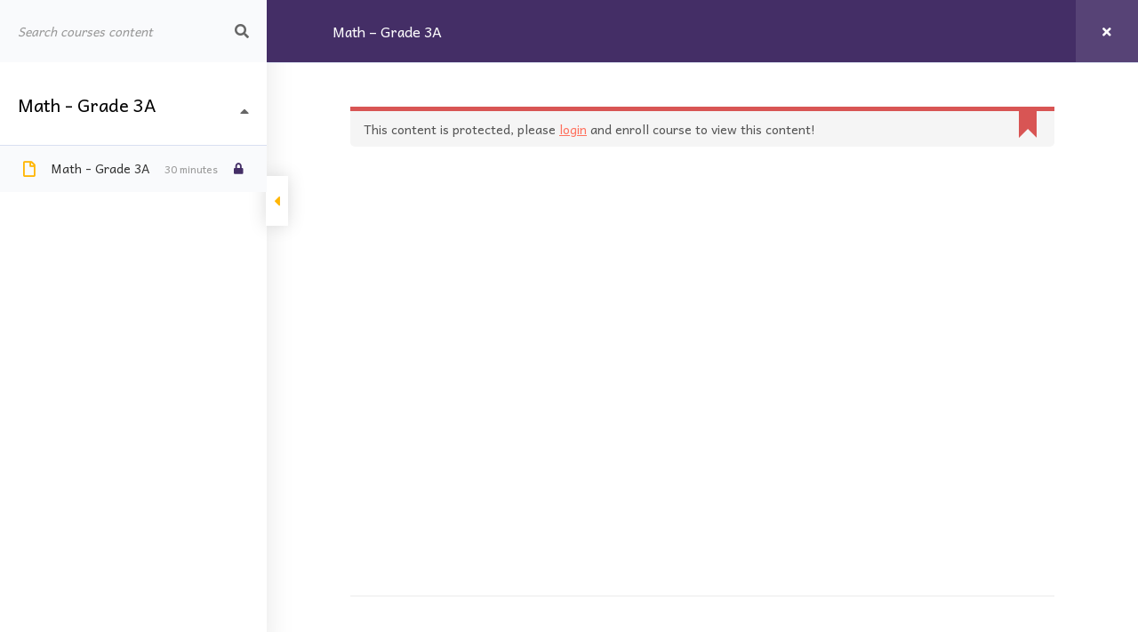

--- FILE ---
content_type: text/html; charset=UTF-8
request_url: http://www.k12kidsedu.com/courses/math-grade-3a/lessons/chemistry-lesson-10-copy/
body_size: 7619
content:
<!DOCTYPE html>
<html lang="en-US">
    <head>
        <meta charset="UTF-8">
    	<meta name="viewport" content="width=device-width, initial-scale=1">
    	<link rel="profile" href="http://gmpg.org/xfn/11">

        
        <title>Math &#8211; Grade 3A &rarr; Chemistry Lesson 10 - K12 Kids</title>
<meta name='robots' content='max-image-preview:large' />
<link rel='dns-prefetch' href='//fonts.googleapis.com' />
<link rel='dns-prefetch' href='//s.w.org' />
<link rel="alternate" type="application/rss+xml" title="K12 Kids &raquo; Feed" href="http://www.k12kidsedu.com/feed/" />
<link rel="alternate" type="application/rss+xml" title="K12 Kids &raquo; Comments Feed" href="http://www.k12kidsedu.com/comments/feed/" />
<script type="text/javascript">
window._wpemojiSettings = {"baseUrl":"https:\/\/s.w.org\/images\/core\/emoji\/14.0.0\/72x72\/","ext":".png","svgUrl":"https:\/\/s.w.org\/images\/core\/emoji\/14.0.0\/svg\/","svgExt":".svg","source":{"concatemoji":"http:\/\/www.k12kidsedu.com\/wp-includes\/js\/wp-emoji-release.min.js?ver=6.0.11"}};
/*! This file is auto-generated */
!function(e,a,t){var n,r,o,i=a.createElement("canvas"),p=i.getContext&&i.getContext("2d");function s(e,t){var a=String.fromCharCode,e=(p.clearRect(0,0,i.width,i.height),p.fillText(a.apply(this,e),0,0),i.toDataURL());return p.clearRect(0,0,i.width,i.height),p.fillText(a.apply(this,t),0,0),e===i.toDataURL()}function c(e){var t=a.createElement("script");t.src=e,t.defer=t.type="text/javascript",a.getElementsByTagName("head")[0].appendChild(t)}for(o=Array("flag","emoji"),t.supports={everything:!0,everythingExceptFlag:!0},r=0;r<o.length;r++)t.supports[o[r]]=function(e){if(!p||!p.fillText)return!1;switch(p.textBaseline="top",p.font="600 32px Arial",e){case"flag":return s([127987,65039,8205,9895,65039],[127987,65039,8203,9895,65039])?!1:!s([55356,56826,55356,56819],[55356,56826,8203,55356,56819])&&!s([55356,57332,56128,56423,56128,56418,56128,56421,56128,56430,56128,56423,56128,56447],[55356,57332,8203,56128,56423,8203,56128,56418,8203,56128,56421,8203,56128,56430,8203,56128,56423,8203,56128,56447]);case"emoji":return!s([129777,127995,8205,129778,127999],[129777,127995,8203,129778,127999])}return!1}(o[r]),t.supports.everything=t.supports.everything&&t.supports[o[r]],"flag"!==o[r]&&(t.supports.everythingExceptFlag=t.supports.everythingExceptFlag&&t.supports[o[r]]);t.supports.everythingExceptFlag=t.supports.everythingExceptFlag&&!t.supports.flag,t.DOMReady=!1,t.readyCallback=function(){t.DOMReady=!0},t.supports.everything||(n=function(){t.readyCallback()},a.addEventListener?(a.addEventListener("DOMContentLoaded",n,!1),e.addEventListener("load",n,!1)):(e.attachEvent("onload",n),a.attachEvent("onreadystatechange",function(){"complete"===a.readyState&&t.readyCallback()})),(e=t.source||{}).concatemoji?c(e.concatemoji):e.wpemoji&&e.twemoji&&(c(e.twemoji),c(e.wpemoji)))}(window,document,window._wpemojiSettings);
</script>
<style type="text/css">
img.wp-smiley,
img.emoji {
	display: inline !important;
	border: none !important;
	box-shadow: none !important;
	height: 1em !important;
	width: 1em !important;
	margin: 0 0.07em !important;
	vertical-align: -0.1em !important;
	background: none !important;
	padding: 0 !important;
}
</style>
	<link rel='stylesheet' id='wp-block-library-css'  href='http://www.k12kidsedu.com/wp-includes/css/dist/block-library/style.min.css?ver=6.0.11' type='text/css' media='all' />
<style id='global-styles-inline-css' type='text/css'>
body{--wp--preset--color--black: #000000;--wp--preset--color--cyan-bluish-gray: #abb8c3;--wp--preset--color--white: #ffffff;--wp--preset--color--pale-pink: #f78da7;--wp--preset--color--vivid-red: #cf2e2e;--wp--preset--color--luminous-vivid-orange: #ff6900;--wp--preset--color--luminous-vivid-amber: #fcb900;--wp--preset--color--light-green-cyan: #7bdcb5;--wp--preset--color--vivid-green-cyan: #00d084;--wp--preset--color--pale-cyan-blue: #8ed1fc;--wp--preset--color--vivid-cyan-blue: #0693e3;--wp--preset--color--vivid-purple: #9b51e0;--wp--preset--gradient--vivid-cyan-blue-to-vivid-purple: linear-gradient(135deg,rgba(6,147,227,1) 0%,rgb(155,81,224) 100%);--wp--preset--gradient--light-green-cyan-to-vivid-green-cyan: linear-gradient(135deg,rgb(122,220,180) 0%,rgb(0,208,130) 100%);--wp--preset--gradient--luminous-vivid-amber-to-luminous-vivid-orange: linear-gradient(135deg,rgba(252,185,0,1) 0%,rgba(255,105,0,1) 100%);--wp--preset--gradient--luminous-vivid-orange-to-vivid-red: linear-gradient(135deg,rgba(255,105,0,1) 0%,rgb(207,46,46) 100%);--wp--preset--gradient--very-light-gray-to-cyan-bluish-gray: linear-gradient(135deg,rgb(238,238,238) 0%,rgb(169,184,195) 100%);--wp--preset--gradient--cool-to-warm-spectrum: linear-gradient(135deg,rgb(74,234,220) 0%,rgb(151,120,209) 20%,rgb(207,42,186) 40%,rgb(238,44,130) 60%,rgb(251,105,98) 80%,rgb(254,248,76) 100%);--wp--preset--gradient--blush-light-purple: linear-gradient(135deg,rgb(255,206,236) 0%,rgb(152,150,240) 100%);--wp--preset--gradient--blush-bordeaux: linear-gradient(135deg,rgb(254,205,165) 0%,rgb(254,45,45) 50%,rgb(107,0,62) 100%);--wp--preset--gradient--luminous-dusk: linear-gradient(135deg,rgb(255,203,112) 0%,rgb(199,81,192) 50%,rgb(65,88,208) 100%);--wp--preset--gradient--pale-ocean: linear-gradient(135deg,rgb(255,245,203) 0%,rgb(182,227,212) 50%,rgb(51,167,181) 100%);--wp--preset--gradient--electric-grass: linear-gradient(135deg,rgb(202,248,128) 0%,rgb(113,206,126) 100%);--wp--preset--gradient--midnight: linear-gradient(135deg,rgb(2,3,129) 0%,rgb(40,116,252) 100%);--wp--preset--duotone--dark-grayscale: url('#wp-duotone-dark-grayscale');--wp--preset--duotone--grayscale: url('#wp-duotone-grayscale');--wp--preset--duotone--purple-yellow: url('#wp-duotone-purple-yellow');--wp--preset--duotone--blue-red: url('#wp-duotone-blue-red');--wp--preset--duotone--midnight: url('#wp-duotone-midnight');--wp--preset--duotone--magenta-yellow: url('#wp-duotone-magenta-yellow');--wp--preset--duotone--purple-green: url('#wp-duotone-purple-green');--wp--preset--duotone--blue-orange: url('#wp-duotone-blue-orange');--wp--preset--font-size--small: 13px;--wp--preset--font-size--medium: 20px;--wp--preset--font-size--large: 36px;--wp--preset--font-size--x-large: 42px;}.has-black-color{color: var(--wp--preset--color--black) !important;}.has-cyan-bluish-gray-color{color: var(--wp--preset--color--cyan-bluish-gray) !important;}.has-white-color{color: var(--wp--preset--color--white) !important;}.has-pale-pink-color{color: var(--wp--preset--color--pale-pink) !important;}.has-vivid-red-color{color: var(--wp--preset--color--vivid-red) !important;}.has-luminous-vivid-orange-color{color: var(--wp--preset--color--luminous-vivid-orange) !important;}.has-luminous-vivid-amber-color{color: var(--wp--preset--color--luminous-vivid-amber) !important;}.has-light-green-cyan-color{color: var(--wp--preset--color--light-green-cyan) !important;}.has-vivid-green-cyan-color{color: var(--wp--preset--color--vivid-green-cyan) !important;}.has-pale-cyan-blue-color{color: var(--wp--preset--color--pale-cyan-blue) !important;}.has-vivid-cyan-blue-color{color: var(--wp--preset--color--vivid-cyan-blue) !important;}.has-vivid-purple-color{color: var(--wp--preset--color--vivid-purple) !important;}.has-black-background-color{background-color: var(--wp--preset--color--black) !important;}.has-cyan-bluish-gray-background-color{background-color: var(--wp--preset--color--cyan-bluish-gray) !important;}.has-white-background-color{background-color: var(--wp--preset--color--white) !important;}.has-pale-pink-background-color{background-color: var(--wp--preset--color--pale-pink) !important;}.has-vivid-red-background-color{background-color: var(--wp--preset--color--vivid-red) !important;}.has-luminous-vivid-orange-background-color{background-color: var(--wp--preset--color--luminous-vivid-orange) !important;}.has-luminous-vivid-amber-background-color{background-color: var(--wp--preset--color--luminous-vivid-amber) !important;}.has-light-green-cyan-background-color{background-color: var(--wp--preset--color--light-green-cyan) !important;}.has-vivid-green-cyan-background-color{background-color: var(--wp--preset--color--vivid-green-cyan) !important;}.has-pale-cyan-blue-background-color{background-color: var(--wp--preset--color--pale-cyan-blue) !important;}.has-vivid-cyan-blue-background-color{background-color: var(--wp--preset--color--vivid-cyan-blue) !important;}.has-vivid-purple-background-color{background-color: var(--wp--preset--color--vivid-purple) !important;}.has-black-border-color{border-color: var(--wp--preset--color--black) !important;}.has-cyan-bluish-gray-border-color{border-color: var(--wp--preset--color--cyan-bluish-gray) !important;}.has-white-border-color{border-color: var(--wp--preset--color--white) !important;}.has-pale-pink-border-color{border-color: var(--wp--preset--color--pale-pink) !important;}.has-vivid-red-border-color{border-color: var(--wp--preset--color--vivid-red) !important;}.has-luminous-vivid-orange-border-color{border-color: var(--wp--preset--color--luminous-vivid-orange) !important;}.has-luminous-vivid-amber-border-color{border-color: var(--wp--preset--color--luminous-vivid-amber) !important;}.has-light-green-cyan-border-color{border-color: var(--wp--preset--color--light-green-cyan) !important;}.has-vivid-green-cyan-border-color{border-color: var(--wp--preset--color--vivid-green-cyan) !important;}.has-pale-cyan-blue-border-color{border-color: var(--wp--preset--color--pale-cyan-blue) !important;}.has-vivid-cyan-blue-border-color{border-color: var(--wp--preset--color--vivid-cyan-blue) !important;}.has-vivid-purple-border-color{border-color: var(--wp--preset--color--vivid-purple) !important;}.has-vivid-cyan-blue-to-vivid-purple-gradient-background{background: var(--wp--preset--gradient--vivid-cyan-blue-to-vivid-purple) !important;}.has-light-green-cyan-to-vivid-green-cyan-gradient-background{background: var(--wp--preset--gradient--light-green-cyan-to-vivid-green-cyan) !important;}.has-luminous-vivid-amber-to-luminous-vivid-orange-gradient-background{background: var(--wp--preset--gradient--luminous-vivid-amber-to-luminous-vivid-orange) !important;}.has-luminous-vivid-orange-to-vivid-red-gradient-background{background: var(--wp--preset--gradient--luminous-vivid-orange-to-vivid-red) !important;}.has-very-light-gray-to-cyan-bluish-gray-gradient-background{background: var(--wp--preset--gradient--very-light-gray-to-cyan-bluish-gray) !important;}.has-cool-to-warm-spectrum-gradient-background{background: var(--wp--preset--gradient--cool-to-warm-spectrum) !important;}.has-blush-light-purple-gradient-background{background: var(--wp--preset--gradient--blush-light-purple) !important;}.has-blush-bordeaux-gradient-background{background: var(--wp--preset--gradient--blush-bordeaux) !important;}.has-luminous-dusk-gradient-background{background: var(--wp--preset--gradient--luminous-dusk) !important;}.has-pale-ocean-gradient-background{background: var(--wp--preset--gradient--pale-ocean) !important;}.has-electric-grass-gradient-background{background: var(--wp--preset--gradient--electric-grass) !important;}.has-midnight-gradient-background{background: var(--wp--preset--gradient--midnight) !important;}.has-small-font-size{font-size: var(--wp--preset--font-size--small) !important;}.has-medium-font-size{font-size: var(--wp--preset--font-size--medium) !important;}.has-large-font-size{font-size: var(--wp--preset--font-size--large) !important;}.has-x-large-font-size{font-size: var(--wp--preset--font-size--x-large) !important;}
</style>
<link rel='stylesheet' id='kidzoo-style-css'  href='http://www.k12kidsedu.com/wp-content/themes/kidzoo-lite/style.css?ver=6.0.11' type='text/css' media='all' />
<link rel='stylesheet' id='bootstrap-css'  href='http://www.k12kidsedu.com/wp-content/themes/kidzoo-lite/css/bootstrap.min.css?ver=3.3.7' type='text/css' media='all' />
<link rel='stylesheet' id='kidzoo-lite-css'  href='http://www.k12kidsedu.com/wp-content/themes/kidzoo-lite/css/kidzoo.css?ver=1.0.0' type='text/css' media='all' />
<link rel='stylesheet' id='kidzoo-errorpage-css'  href='http://www.k12kidsedu.com/wp-content/themes/kidzoo-lite/css/error.css?ver=1.0.0' type='text/css' media='all' />
<link rel='stylesheet' id='fontawesome-css'  href='http://www.k12kidsedu.com/wp-content/themes/kidzoo-lite/css/font-awesome.min.css?ver=4.7.0' type='text/css' media='all' />
<link rel='stylesheet' id='andika-css'  href='https://fonts.googleapis.com/css?family=Andika%7CAmatic+SC%3A700&#038;subset=latin%2Clatin-ext' type='text/css' media='all' />
<link rel='stylesheet' id='video-conferencing-with-zoom-api-css'  href='http://www.k12kidsedu.com/wp-content/plugins/video-conferencing-with-zoom-api/assets/public/css/style.min.css?ver=4.0.6' type='text/css' media='all' />
<link rel='stylesheet' id='font-awesome-5-all-css'  href='http://www.k12kidsedu.com/wp-content/plugins/learnpress/assets/src/css/vendor/font-awesome-5.min.css?ver=4.1.7.2' type='text/css' media='all' />
<link rel='stylesheet' id='learnpress-css'  href='http://www.k12kidsedu.com/wp-content/plugins/learnpress/assets/css/learnpress.min.css?ver=4.1.7.2' type='text/css' media='all' />
<link rel='stylesheet' id='learnpress-widgets-css'  href='http://www.k12kidsedu.com/wp-content/plugins/learnpress/assets/css/widgets.min.css?ver=4.1.7.2' type='text/css' media='all' />
<script type='text/javascript' src='http://www.k12kidsedu.com/wp-includes/js/jquery/jquery.min.js?ver=3.6.0' id='jquery-core-js'></script>
<script type='text/javascript' src='http://www.k12kidsedu.com/wp-includes/js/jquery/jquery-migrate.min.js?ver=3.3.2' id='jquery-migrate-js'></script>
<script type='text/javascript' src='http://www.k12kidsedu.com/wp-includes/js/underscore.min.js?ver=1.13.3' id='underscore-js'></script>
<script type='text/javascript' id='utils-js-extra'>
/* <![CDATA[ */
var userSettings = {"url":"\/","uid":"0","time":"1763546186","secure":""};
/* ]]> */
</script>
<script type='text/javascript' src='http://www.k12kidsedu.com/wp-includes/js/utils.min.js?ver=6.0.11' id='utils-js'></script>
<script type='text/javascript' id='lp-global-js-extra'>
/* <![CDATA[ */
var lpGlobalSettings = {"url":"http:\/\/www.k12kidsedu.com\/courses\/math-grade-3a\/lessons\/chemistry-lesson-10-copy\/","siteurl":"http:\/\/www.k12kidsedu.com","ajax":"http:\/\/www.k12kidsedu.com\/wp-admin\/admin-ajax.php","courses_url":"http:\/\/www.k12kidsedu.com\/course\/","post_id":22,"user_id":0,"theme":"kidzoo-lite","localize":{"button_ok":"OK","button_cancel":"Cancel","button_yes":"Yes","button_no":"No"},"lp_rest_url":"http:\/\/www.k12kidsedu.com\/wp-json\/","nonce":"d892f46846","option_enable_popup_confirm_finish":"yes","is_course_archive":"","lpArchiveSkeleton":[]};
/* ]]> */
</script>
<script type='text/javascript' src='http://www.k12kidsedu.com/wp-content/plugins/learnpress/assets/js/global.min.js?ver=4.1.7.2' id='lp-global-js'></script>
<script type='text/javascript' src='http://www.k12kidsedu.com/wp-content/plugins/learnpress/assets/js/dist/utils.min.js?ver=4.1.7.2' id='lp-utils-js'></script>
<link rel="https://api.w.org/" href="http://www.k12kidsedu.com/wp-json/" /><link rel="alternate" type="application/json" href="http://www.k12kidsedu.com/wp-json/wp/v2/lp_course/22" /><link rel="EditURI" type="application/rsd+xml" title="RSD" href="http://www.k12kidsedu.com/xmlrpc.php?rsd" />
<link rel="wlwmanifest" type="application/wlwmanifest+xml" href="http://www.k12kidsedu.com/wp-includes/wlwmanifest.xml" /> 
<meta name="generator" content="WordPress 6.0.11" />
<link rel="canonical" href="http://www.k12kidsedu.com/courses/math-grade-3a/" />
<link rel='shortlink' href='http://www.k12kidsedu.com/?p=22' />
<link rel="alternate" type="application/json+oembed" href="http://www.k12kidsedu.com/wp-json/oembed/1.0/embed?url=http%3A%2F%2Fwww.k12kidsedu.com%2Fcourses%2Fmath-grade-3a%2F" />
<link rel="alternate" type="text/xml+oembed" href="http://www.k12kidsedu.com/wp-json/oembed/1.0/embed?url=http%3A%2F%2Fwww.k12kidsedu.com%2Fcourses%2Fmath-grade-3a%2F&#038;format=xml" />

		<style id="learn-press-custom-css">
			:root {
				--lp-primary-color: #ffb606;
				--lp-secondary-color: #442e66;
			}
		</style>

		<meta name="framework" content="Redux 4.3.9" />    </head>
  <body class="lp_course-template-default single single-lp_course postid-22 course-item-popup viewing-course-item viewing-course-item-1821 course-item-lp_lesson lp-sidebar-toggle__open kidzoo-lite learnpress learnpress-page">

    <div id="page" class="site">

    <!-- preloader -->
    <!-- <div id="preloader" class="loader">
    		<div class="loading-pulse"></div>
    </div> -->

     <!-- sidebar-closed -->
    <div class="kidzoo-sidebar sidebar-closed">

      <div class="kidzoo-sidebar-container">

        <a class="js-toggleSidebar sidebar-close">
          <span class="fa fa-close"></span>
        </a>

        <div class="sidebar-scroll">

            <div class="kidzoo-offcanvas-menu">
                <div class="nav navbar-nav navbar-collapse"><ul>
<li class="page_item page-item-1074"><a href="http://www.k12kidsedu.com/">#1074 (no title)</a></li>
<li class="page_item page-item-1685"><a href="http://www.k12kidsedu.com/online-school/">#1685 (no title)</a></li>
<li class="page_item page-item-1465"><a href="http://www.k12kidsedu.com/1465-2/">#1465 (no title)</a></li>
<li class="page_item page-item-1516"><a href="http://www.k12kidsedu.com/1516-2/">#1516 (no title)</a></li>
<li class="page_item page-item-21"><a href="http://www.k12kidsedu.com/about-us/">About Me</a></li>
<li class="page_item page-item-355"><a href="http://www.k12kidsedu.com/about-us-2/">About Us</a></li>
<li class="page_item page-item-19"><a href="http://www.k12kidsedu.com/checkout/">checkout</a></li>
<li class="page_item page-item-33"><a href="http://www.k12kidsedu.com/checkout-2/">Checkout</a></li>
<li class="page_item page-item-26"><a href="http://www.k12kidsedu.com/course/">course</a></li>
<li class="page_item page-item-32"><a href="http://www.k12kidsedu.com/my-courses/">my courses</a></li>
<li class="page_item page-item-837"><a href="http://www.k12kidsedu.com/payment/">payment</a></li>
<li class="page_item page-item-1696"><a href="http://www.k12kidsedu.com/payment-for-online-school/">Payment for Online School</a></li>
<li class="page_item page-item-17"><a href="http://www.k12kidsedu.com/profile/">profile</a></li>
<li class="page_item page-item-20"><a href="http://www.k12kidsedu.com/teacher/">teacher</a></li>
<li class="page_item page-item-1521"><a href="http://www.k12kidsedu.com/test-cal-2/">test cal 2</a></li>
<li class="page_item page-item-1519"><a href="http://www.k12kidsedu.com/test-calendar/">test calendar</a></li>
<li class="page_item page-item-222"><a href="http://www.k12kidsedu.com/test-meeting-page/">test meeting page</a></li>
</ul></div>
            </div>

        </div>

      </div>

    </div>

    <div class="sidebar-overlay js-toggleSidebar"> </div>

    <div class="nav_wrapper">
        <header class="header-container">
          <div class="nav-container">
            <div class="container">
              <div class="row">
                  <div class="col-lg-3 col-md-3 col-sm-4 col-xs-6 site-branding">
                                            <h2 class="site-title">
                          <a href="http://www.k12kidsedu.com/" >
                              <span class="logo-text">K12 Kids</span>                          </a>
                      </h2>
                      <span class="site-description">Education</span>                  </div>
                  <div class="col-lg-2 col-md-2 col-sm-8 col-xs-6 pull-right topbar-right">
                          <div class="text-right topbar-icons">
                              <div class="head-search">
                                   <div id="search-toggle" class="toggle-search"><i class="fa fa-search"></i></div>
                                   <div class="search-expand">
                                       <div class="search-expand-inner">
                                           <form role="search" id="searchform" class="searchform" method="get" action="http://www.k12kidsedu.com/">

  <div class="input-group">

    <input type="text" class="form-control" placeholder="Search" value="" name="s" id="search" title="Search" />

    <span class="input-group-btn">
        <button type="submit" name="submit" id="searchsubmit" class="submit btn btn-primary" value="Search"><i class="fa fa-search"></i></button>
    </span>
  </div>

</form>
                                       </div>
                                   </div>
                              </div><!--/.head-search-->
                                                        </div>
                          <div class="text-left topbar-widgets">
                                <a class="js-toggleSidebar sidebar-open visible-xs pull-right">
                                    <span class="fa fa-bars"></span>
                                </a>
                                                          </div>
                  </div>
                  <div class="col-lg-7 col-md-7 col-sm-12 col-xs-12 menu-container">
                      <nav class="navbar navbar-default navbar-kidzoo main-navigation hidden-xs">
                        <ul id="menu-mainmenu" class="nav navbar-nav"><li id="menu-item-1291" class="menu-item menu-item-type-custom menu-item-object-custom menu-item-1291"><a href="http://www.k12kidsedu.com/home/">Home</a></li>
<li id="menu-item-310" class="menu-item menu-item-type-custom menu-item-object-custom menu-item-310"><a href="http://www.k12kidsedu.com/2021/05/05/summer/">Summer Camp 2021</a></li>
<li id="menu-item-308" class="menu-item menu-item-type-custom menu-item-object-custom menu-item-has-children menu-item-308"><a href="http://www.k12kidsedu.com/course-category/online-teaching/">Online Teaching</a>
<ul class="sub-menu">
	<li id="menu-item-885" class="menu-item menu-item-type-custom menu-item-object-custom menu-item-885"><a href="http://www.k12kidsedu.com/course-category/live-math/">Math</a></li>
	<li id="menu-item-890" class="menu-item menu-item-type-custom menu-item-object-custom menu-item-890"><a href="http://www.k12kidsedu.com/course-category/physics/">Physics</a></li>
	<li id="menu-item-891" class="menu-item menu-item-type-custom menu-item-object-custom menu-item-891"><a href="http://www.k12kidsedu.com/course-category/chemistry/">Chemistry</a></li>
	<li id="menu-item-892" class="menu-item menu-item-type-custom menu-item-object-custom menu-item-892"><a href="http://www.k12kidsedu.com/course-category/english/">English</a></li>
	<li id="menu-item-1472" class="menu-item menu-item-type-custom menu-item-object-custom menu-item-1472"><a href="http://www.k12kidsedu.com/course-category/french/">French</a></li>
	<li id="menu-item-1473" class="menu-item menu-item-type-custom menu-item-object-custom menu-item-1473"><a href="http://www.k12kidsedu.com/course-category/chinese/">Chinese</a></li>
	<li id="menu-item-889" class="menu-item menu-item-type-custom menu-item-object-custom menu-item-has-children menu-item-889"><a href="http://www.k12kidsedu.com/course-category/computer-science/">Computer Science</a>
	<ul class="sub-menu">
		<li id="menu-item-1469" class="menu-item menu-item-type-custom menu-item-object-custom menu-item-1469"><a href="http://www.k12kidsedu.com/course-category/coding/">Coding for Kids</a></li>
		<li id="menu-item-886" class="menu-item menu-item-type-custom menu-item-object-custom menu-item-886"><a href="http://www.k12kidsedu.com/course-category/computer/scratch/">Scratch</a></li>
		<li id="menu-item-887" class="menu-item menu-item-type-custom menu-item-object-custom menu-item-887"><a href="http://www.k12kidsedu.com/course-category/computer/python/">Python</a></li>
		<li id="menu-item-888" class="menu-item menu-item-type-custom menu-item-object-custom menu-item-888"><a href="http://www.k12kidsedu.com/course-category/computer/java/">Java</a></li>
		<li id="menu-item-1470" class="menu-item menu-item-type-custom menu-item-object-custom menu-item-1470"><a href="http://www.k12kidsedu.com/course-category/web/">Web for Kids</a></li>
	</ul>
</li>
	<li id="menu-item-1471" class="menu-item menu-item-type-custom menu-item-object-custom menu-item-1471"><a href="http://www.k12kidsedu.com/course-category/ai/">Artificial Intelligence</a></li>
	<li id="menu-item-893" class="menu-item menu-item-type-custom menu-item-object-custom menu-item-893"><a href="http://www.k12kidsedu.com/course-category/lego/">Robotics</a></li>
</ul>
</li>
<li id="menu-item-1694" class="menu-item menu-item-type-custom menu-item-object-custom menu-item-1694"><a href="http://www.k12kidsedu.com/online-school/">Online School</a></li>
<li id="menu-item-372" class="menu-item menu-item-type-custom menu-item-object-custom menu-item-372"><a href="http://www.k12kidsedu.com/course-category/music/">Ottawa School of Music</a></li>
<li id="menu-item-1066" class="menu-item menu-item-type-custom menu-item-object-custom menu-item-1066"><a href="http://www.k12kidsedu.com/course-category/special-offer/">Special Offer</a></li>
<li id="menu-item-359" class="menu-item menu-item-type-post_type menu-item-object-page menu-item-359"><a href="http://www.k12kidsedu.com/about-us-2/">About Us</a></li>
</ul>                      </nav><!--/.navbar-kidzoo-->
                  </div>
              </div><!-- .row -->
            </div> <!-- .container-fluid -->
          </div><!-- .nav-container -->
        </header><!-- .header-container -->
    </div>
    <div id="content" class="site-content">
<div class="lp-archive-courses"><ul class="learn-press-breadcrumb"><li><a href="http://www.k12kidsedu.com"><span>Home</span></a></li><li class="breadcrumb-delimiter"><i class="fas fa-chevron-right"></i></li><li><a href="http://www.k12kidsedu.com/course/"><span>course</span></a></li><li class="breadcrumb-delimiter"><i class="fas fa-chevron-right"></i></li><li><a href="http://www.k12kidsedu.com/course-category/math/"><span>Math</span></a></li><li class="breadcrumb-delimiter"><i class="fas fa-chevron-right"></i></li><li><a href="http://www.k12kidsedu.com/course-category/math/chinese-math/"><span>Chinese Math</span></a></li><li class="breadcrumb-delimiter"><i class="fas fa-chevron-right"></i></li><li><span>Math &#8211; Grade 3A</span></li></ul>	<div id="popup-course" class="course-summary">
		<input type="checkbox" id="sidebar-toggle" />
<div id="popup-header">
	<div class="popup-header__inner">
		<h2 class="course-title">
			<a href="http://www.k12kidsedu.com/courses/math-grade-3a/">Math &#8211; Grade 3A</a>
		</h2>

			</div>
	<a href="http://www.k12kidsedu.com/courses/math-grade-3a/" class="back-course"><i class="fa fa-times"></i></a>
</div>

<div id="popup-sidebar">
	<form method="post" class="search-course">
		<input type="text" name="s" autocomplete="off" placeholder="Search courses content">
		<button name="submit"></button>
		<button type="button" class="clear"></button>
	</form>

				<div class="learnpress-course-curriculum" data-section="74"
				 data-id="1821">
				<ul class="lp-skeleton-animation">
					<li style="width: 100%; height: 50px"></li>
					<li style="width: 100%; height: 20px"></li>
					<li style="width: 100%; height: 20px"></li>
					<li style="width: 100%; height: 20px"></li>

					<li style="width: 100%; height: 50px; margin-top: 40px;"></li>
					<li style="width: 100%; height: 20px"></li>
					<li style="width: 100%; height: 20px"></li>
					<li style="width: 100%; height: 20px"></li>
				</ul>
			</div>
			</div>

<div id="popup-content">
	
<div id="learn-press-content-item">

	
	<div class="content-item-scrollable">
		<div class="content-item-wrap">
			
									<div class="learn-press-message learn-press-content-protected-message error" >
				<i class="fa"></i>This content is protected, please <a class="lp-link-login" href="http://www.k12kidsedu.com/wp-login.php?redirect_to=http%3A%2F%2Fwww.k12kidsedu.com%2Fcourses%2Fmath-grade-3a%2Flessons%2Fchemistry-lesson-10-copy%2F">login</a> and enroll course to view this content!			</div>

		
	

		</div>
	</div>

	
</div>
</div>

<div id="popup-footer">
	</div>
	</div>
</div>
</div><!-- #content -->
<footer class="kidzoo-footer">
        <div class="kidzoo-footer-copyright">
        <div class="container">
            <div class="site-info text-center">
                Theme: Kidzoo Lite by <a href="http://themeparrot.com">ThemeParrot</a>            </div>
        </div>
    </div>
</footer>

</div><!-- #page -->

<!-- BACK TO TOP -->
  <div id="back-to-top" data-spy="affix" data-offset-top="300" class="back-to-top hidden-xs affix-top">
    <button class="btn btn-primary" title="Back to Top"><i class="fa fa-chevron-up"></i></button>
  </div>
<!-- //BACK TO TOP -->

<script type='text/javascript' src='http://www.k12kidsedu.com/wp-includes/js/comment-reply.min.js?ver=6.0.11' id='comment-reply-js'></script>
<script type='text/javascript' src='http://www.k12kidsedu.com/wp-content/themes/kidzoo-lite/js/bootstrap.min.js?ver=3.3.7' id='bootstrap-js'></script>
<script type='text/javascript' src='http://www.k12kidsedu.com/wp-content/themes/kidzoo-lite/js/kidzoo.js?ver=1.0.0' id='kidzoo-lite-js'></script>
<script type='text/javascript' src='http://www.k12kidsedu.com/wp-includes/js/dist/vendor/lodash.min.js?ver=4.17.19' id='lodash-js'></script>
<script type='text/javascript' id='lodash-js-after'>
window.lodash = _.noConflict();
</script>
<script type='text/javascript' src='http://www.k12kidsedu.com/wp-includes/js/dist/vendor/regenerator-runtime.min.js?ver=0.13.9' id='regenerator-runtime-js'></script>
<script type='text/javascript' src='http://www.k12kidsedu.com/wp-includes/js/dist/vendor/wp-polyfill.min.js?ver=3.15.0' id='wp-polyfill-js'></script>
<script type='text/javascript' src='http://www.k12kidsedu.com/wp-includes/js/dist/vendor/react.min.js?ver=17.0.1' id='react-js'></script>
<script type='text/javascript' src='http://www.k12kidsedu.com/wp-includes/js/dist/vendor/react-dom.min.js?ver=17.0.1' id='react-dom-js'></script>
<script type='text/javascript' src='http://www.k12kidsedu.com/wp-includes/js/dist/escape-html.min.js?ver=00a5735837e9efe13da1d979f16a7105' id='wp-escape-html-js'></script>
<script type='text/javascript' src='http://www.k12kidsedu.com/wp-includes/js/dist/element.min.js?ver=3dfdc75a0abf30f057df44e9a39abe5b' id='wp-element-js'></script>
<script type='text/javascript' src='http://www.k12kidsedu.com/wp-includes/js/dist/hooks.min.js?ver=c6d64f2cb8f5c6bb49caca37f8828ce3' id='wp-hooks-js'></script>
<script type='text/javascript' src='http://www.k12kidsedu.com/wp-includes/js/dist/deprecated.min.js?ver=96593d5d272d008fbcb6912fa0b86778' id='wp-deprecated-js'></script>
<script type='text/javascript' src='http://www.k12kidsedu.com/wp-includes/js/dist/dom.min.js?ver=3c10edc1abf3fbbc79f17fd7d1d332eb' id='wp-dom-js'></script>
<script type='text/javascript' src='http://www.k12kidsedu.com/wp-includes/js/dist/is-shallow-equal.min.js?ver=649feec00389556f8015a6b97efc1cb1' id='wp-is-shallow-equal-js'></script>
<script type='text/javascript' src='http://www.k12kidsedu.com/wp-includes/js/dist/i18n.min.js?ver=ebee46757c6a411e38fd079a7ac71d94' id='wp-i18n-js'></script>
<script type='text/javascript' id='wp-i18n-js-after'>
wp.i18n.setLocaleData( { 'text direction\u0004ltr': [ 'ltr' ] } );
</script>
<script type='text/javascript' src='http://www.k12kidsedu.com/wp-includes/js/dist/keycodes.min.js?ver=84a0e6bbcf0b9e1ea0184c3f2bf28022' id='wp-keycodes-js'></script>
<script type='text/javascript' src='http://www.k12kidsedu.com/wp-includes/js/dist/priority-queue.min.js?ver=efad6460ae6b28406d39866cb10731e0' id='wp-priority-queue-js'></script>
<script type='text/javascript' src='http://www.k12kidsedu.com/wp-includes/js/dist/compose.min.js?ver=e52c48958a19b766c6a9d28c02d53575' id='wp-compose-js'></script>
<script type='text/javascript' src='http://www.k12kidsedu.com/wp-includes/js/dist/redux-routine.min.js?ver=2eb6a5f6aade771228f8b17b70260a17' id='wp-redux-routine-js'></script>
<script type='text/javascript' src='http://www.k12kidsedu.com/wp-includes/js/dist/data.min.js?ver=f00f0b446f3f24f5aac2f66ac3d32ce4' id='wp-data-js'></script>
<script type='text/javascript' id='wp-data-js-after'>
( function() {
	var userId = 0;
	var storageKey = "WP_DATA_USER_" + userId;
	wp.data
		.use( wp.data.plugins.persistence, { storageKey: storageKey } );
	wp.data.plugins.persistence.__unstableMigrate( { storageKey: storageKey } );
} )();
</script>
<script type='text/javascript' src='http://www.k12kidsedu.com/wp-includes/js/dist/url.min.js?ver=16385e4d69da65c7283790971de6b297' id='wp-url-js'></script>
<script type='text/javascript' src='http://www.k12kidsedu.com/wp-includes/js/dist/api-fetch.min.js?ver=63050163caffa6aac54e9ebf21fe0472' id='wp-api-fetch-js'></script>
<script type='text/javascript' id='wp-api-fetch-js-after'>
wp.apiFetch.use( wp.apiFetch.createRootURLMiddleware( "http://www.k12kidsedu.com/wp-json/" ) );
wp.apiFetch.nonceMiddleware = wp.apiFetch.createNonceMiddleware( "d892f46846" );
wp.apiFetch.use( wp.apiFetch.nonceMiddleware );
wp.apiFetch.use( wp.apiFetch.mediaUploadMiddleware );
wp.apiFetch.nonceEndpoint = "http://www.k12kidsedu.com/wp-admin/admin-ajax.php?action=rest-nonce";
</script>
<script type='text/javascript' src='http://www.k12kidsedu.com/wp-content/plugins/learnpress/assets/js/dist/frontend/single-curriculum.min.js?ver=4.1.7.2' id='lp-single-curriculum-js'></script>
<div class="lp-overlay">
<div class="lp-modal-dialog">
	<div class="lp-modal-content">
		<div class="lp-modal-header">
			<h3 class="modal-title">Modal title</h3>
		</div>
		<div class="lp-modal-body">
			<div class="main-content">Main Content</div>
		</div>
		<div class="lp-modal-footer">
			<button type="button" class="lp-button btn-no">No</button>
			<button type="button" class="lp-button btn-yes">Yes</button>
		</div>
	</div>
</div>
</div></body>
</html>


--- FILE ---
content_type: text/css
request_url: http://www.k12kidsedu.com/wp-content/themes/kidzoo-lite/style.css?ver=6.0.11
body_size: 955
content:
/*
Theme Name: Kidzoo Lite
Theme URI: https://www.themeparrot.com/wordpress-themes/premium-themes/kidzoo.html
Author: Themeparrot
Author URI: https://www.themeparrot.com
Description: Kidzoo Lite is a free creative WooCommerce Theme for e-commerce based WordPress site that is dynamic, easy to configure and highly customized theme for Clothing store, Toy shop, Kids store, Children's or art themed Website. This theme has boundless options to create your Online store unique and elegant. Kidzoo Lite is compatible with WooCommerce Plugins, WPML, Retina-Ready and built with Mobile menu and Bootstrap. This WooCommerce Theme for online store boasts 5-Page builder layout variations and a Storefront layout for Future enhancements. You can use different styles of Font through Google Font Support. Kidzoo lite WooCommerce Theme is completely SEO friendly and ensures to bring your e-commerce Website on top results of Search engines. This theme is compatible with all Web Browsers and works impressively regardless of versions. You can easily set foot into the world of e-commerce with our responsive and user-friendly WordPress theme for an Online Store. Download Kidzoo Lite, attract your customers and grow with this ever booming Business. Upgrade to premium version to get further more benefits alongside Pro-features and prioritized Customer Care support to resolve your queries. Use Kidzoo Lite for your e-commerce website to perceive a hassle-free Experience. Take a free demo at: http://demo.themeparrot.com/landing/kidzoo/
Version: 1.1
Text Domain: kidzoo-lite
Tags: e-commerce, flexible-header, custom-background, custom-header, custom-menu, post-formats, sticky-post, editor-style, featured-images, threaded-comments, translation-ready
License URI: https://www.gnu.org/licenses/gpl-2.0.html
Kidzoo Lite is distributed under the terms of the GNU GPL v2 or later.
*/


--- FILE ---
content_type: text/css
request_url: http://www.k12kidsedu.com/wp-content/themes/kidzoo-lite/css/kidzoo.css?ver=1.0.0
body_size: 30510
content:
@charset "UTF-8";
/*
  @package kidzoo-lite
*/
/* Import
  ---------------------
*/
html {
  font-family: sans-serif;
  -webkit-text-size-adjust: 100%;
  -ms-text-size-adjust: 100%; }

body {
  margin: 0; }

article,
aside,
details,
figcaption,
figure,
footer,
header,
main,
menu,
nav,
section,
summary {
  display: block; }

audio,
canvas,
progress,
video {
  display: inline-block;
  vertical-align: baseline; }

audio:not([controls]) {
  display: none;
  height: 0; }

[hidden],
template {
  display: none; }

a {
  background-color: transparent; }

a:active,
a:hover {
  outline: 0; }

abbr[title] {
  border-bottom: 1px dotted; }

b,
strong {
  font-weight: bold; }

dfn {
  font-style: italic; }

h1 {
  font-size: 2em;
  margin: 0.67em 0; }

mark {
  background: #ff0;
  color: #000; }

small {
  font-size: 80%; }

sub,
sup {
  font-size: 75%;
  line-height: 0;
  position: relative;
  vertical-align: baseline; }

sup {
  top: -0.5em; }

sub {
  bottom: -0.25em; }

img {
  border: 0; }

svg:not(:root) {
  overflow: hidden; }

figure {
  margin: 1em 40px; }

hr {
  box-sizing: content-box;
  height: 0; }

pre {
  overflow: auto; }

code,
kbd,
pre,
samp {
  font-family: monospace, monospace;
  font-size: 1em; }

button,
input,
optgroup,
select,
textarea {
  color: inherit;
  font: inherit;
  margin: 0; }

button {
  overflow: visible; }

button,
select {
  text-transform: none; }

button,
html input[type="button"],
input[type="reset"],
input[type="submit"] {
  -webkit-appearance: button;
  cursor: pointer; }

button[disabled],
html input[disabled] {
  cursor: default; }

button::-moz-focus-inner,
input::-moz-focus-inner {
  border: 0;
  padding: 0; }

input {
  line-height: normal; }

input[type="checkbox"],
input[type="radio"] {
  box-sizing: border-box;
  padding: 0; }

input[type="number"]::-webkit-inner-spin-button,
input[type="number"]::-webkit-outer-spin-button {
  height: auto; }

input[type="search"]::-webkit-search-cancel-button,
input[type="search"]::-webkit-search-decoration {
  -webkit-appearance: none; }

fieldset {
  border: 1px solid #c0c0c0;
  margin: 0 2px;
  padding: 0.35em 0.625em 0.75em; }

legend {
  border: 0;
  padding: 0; }

textarea {
  overflow: auto; }

optgroup {
  font-weight: bold; }

table {
  border-collapse: collapse;
  border-spacing: 0; }

td,
th {
  padding: 0; }

/*
  @package kidzoo-lite
*/
/*
    Variables
  ---------------------
*/
/*
  @package kidzoo-lite
*/
/*
  Mixins
  ---------------------
*/
@keyframes spin {
  from {
    transform: rotate(0deg); }
  to {
    transform: rotate(360deg); } }
/*
  @package kidzoo-lite
*/
/* Placeholders
  ---------------------
*/
.kidzoo-format-image .entry-header, .kidzoo-format-gallery .carousel-control {
  text-shadow: 0 1px 2px rgba(0, 0, 0, 0.5); }

.entry-excerpt.image-caption {
  background: -moz-linear-gradient(top, rgba(0, 0, 0, 0.8) 0%, rgba(0, 0, 0, 0.8) 100%);
  /* FF3.6-15 */
  background: -webkit-linear-gradient(top, rgba(0, 0, 0, 0.8) 0%, rgba(0, 0, 0, 0.8) 100%);
  /* Chrome10-25,Safari5.1-6 */
  background: linear-gradient(to bottom, rgba(0, 0, 0, 0.8) 0%, rgba(0, 0, 0, 0.8) 100%);
  /* W3C, IE10+, FF16+, Chrome26+, Opera12+, Safari7+ */
  filter: progid:DXImageTransform.Microsoft.gradient( startColorstr='#00000000', endColorstr='#80000000',GradientType=0 );
  /* IE6-9 */ }

/*
  @package kidzoo-lite
*/
.alignnone {
  margin: 5px 20px 20px 0; }

.aligncenter,
div.aligncenter {
  display: block;
  margin: 5px auto 5px auto; }

.alignright {
  float: right;
  margin: 5px 0 20px 20px; }

.alignleft {
  float: left;
  margin: 5px 20px 20px 0; }

a img.alignright {
  float: right;
  margin: 5px 0 20px 20px; }

a img.alignnone {
  margin: 5px 20px 20px 0; }

a img.alignleft {
  float: left;
  margin: 5px 20px 20px 0; }

a img.aligncenter {
  display: block;
  margin-left: auto;
  margin-right: auto; }

.wp-caption {
  background: #fff;
  border: 1px solid #f0f0f0;
  max-width: 96%;
  /* Image does not overflow the content area */
  padding: 5px 3px 10px;
  text-align: center; }

dl.wp-caption {
  border: none; }

.wp-caption.alignnone {
  margin: 5px 20px 20px 0; }

.wp-caption.alignleft {
  margin: 5px 20px 20px 0; }

.wp-caption.alignright {
  margin: 5px 0 20px 20px; }

.wp-caption img {
  border: 0 none;
  height: auto;
  margin: 0;
  max-width: 98.5%;
  padding: 0;
  width: auto; }

.wp-caption p.wp-caption-text {
  font-size: 11px;
  line-height: 17px;
  margin: 0;
  padding: 0 4px 5px; }

.gallery-caption {
  color: #888;
  font-size: 12px;
  margin: 0 0 12px; }

/* Text meant only for screen readers. */
.screen-reader-text {
  clip: rect(1px, 1px, 1px, 1px);
  position: absolute !important;
  white-space: nowrap;
  height: 1px;
  width: 1px;
  overflow: hidden; }

.screen-reader-text:focus {
  background-color: #f1f1f1;
  border-radius: 3px;
  box-shadow: 0 0 2px 2px rgba(0, 0, 0, 0.6);
  clip: auto !important;
  color: #21759b;
  display: block;
  font-size: 14px;
  font-size: 0.875rem;
  font-weight: bold;
  height: auto;
  left: 5px;
  line-height: normal;
  padding: 15px 23px 14px;
  text-decoration: none;
  top: 5px;
  width: auto;
  z-index: 100000;
  /* Above WP toolbar. */ }

.size-auto,
.size-full,
.size-large,
.size-medium,
.size-thumbnail {
  max-width: 100%;
  height: auto; }

/*
  Media
  ---------------------
*/
.main-navigation {
  clear: both;
  display: block;
  float: left;
  width: 100%; }
  .main-navigation ul {
    display: none;
    list-style: none;
    margin: 0;
    padding-left: 0; }
    .main-navigation ul ul {
      box-shadow: 0 0 2px 2px rgba(0, 0, 0, 0.2);
      float: left;
      position: absolute;
      top: auto;
      left: -999em;
      z-index: 99999;
      background: rgba(255, 255, 255, 0.96) none repeat scroll 0 0; }
      .main-navigation ul ul ul {
        left: -999em;
        top: 0; }
      .main-navigation ul ul li:hover > ul, .main-navigation ul ul li.focus > ul {
        left: 100%; }
      .main-navigation ul ul a {
        width: 200px; }
    .main-navigation ul li:hover > ul,
    .main-navigation ul li.focus > ul {
      left: auto; }
    .main-navigation ul .sub-menu, .main-navigation ul .children {
      padding: 15px 0;
      margin-top: 10px; }
      .main-navigation ul .sub-menu li a, .main-navigation ul .children li a {
        display: block;
        color: #333333;
        font-size: 14px;
        line-height: 2;
        letter-spacing: 0px;
        font-weight: 500;
        text-transform: none;
        border: none;
        padding: 8px 20px; }
        .main-navigation ul .sub-menu li a:after, .main-navigation ul .children li a:after {
          opacity: 0; }
        .main-navigation ul .sub-menu li a:hover, .main-navigation ul .sub-menu li a:focus, .main-navigation ul .children li a:hover, .main-navigation ul .children li a:focus {
          background: none;
          color: #ff715e; }
          .main-navigation ul .sub-menu li a:hover:after, .main-navigation ul .sub-menu li a:focus:after, .main-navigation ul .children li a:hover:after, .main-navigation ul .children li a:focus:after {
            opacity: 0; }
      .main-navigation ul .sub-menu:after, .main-navigation ul .children:after {
        content: "";
        display: block;
        height: 20px;
        position: absolute;
        top: -20px;
        width: 100%; }
  .main-navigation li {
    float: left;
    position: relative; }
  .main-navigation a {
    display: block;
    text-decoration: none;
    font-size: 14px;
    font-weight: 500;
    padding: 10px 15px;
    line-height: 2; }

/* Small menu. */
.menu-toggle,
.main-navigation.toggled ul {
  display: block; }

@media screen and (min-width: 767px) {
  .menu-toggle {
    display: none; }

  .main-navigation ul {
    display: block; } }
#mega-menu-wrap-primary {
  background: transparent; }
  #mega-menu-wrap-primary #mega-menu-primary > li.mega-menu-item {
    margin: 0 5px; }
    #mega-menu-wrap-primary #mega-menu-primary > li.mega-menu-item > a.mega-menu-link {
      text-transform: uppercase;
      font-weight: bold !important;
      color: #936FA4;
      padding: 5px 10px; }
      #mega-menu-wrap-primary #mega-menu-primary > li.mega-menu-item > a.mega-menu-link:hover, #mega-menu-wrap-primary #mega-menu-primary > li.mega-menu-item > a.mega-menu-link:focus {
        background: none !important;
        color: #936FA4; }
        #mega-menu-wrap-primary #mega-menu-primary > li.mega-menu-item > a.mega-menu-link:hover:before, #mega-menu-wrap-primary #mega-menu-primary > li.mega-menu-item > a.mega-menu-link:focus:before {
          background: #936FA4;
          opacity: 1;
          -webkit-transform: translateY(10px);
          -moz-transform: translateY(10px);
          -ms-transform: translateY(10px);
          -o-transform: translateY(10px);
          transform: translateY(10px); }
      #mega-menu-wrap-primary #mega-menu-primary > li.mega-menu-item > a.mega-menu-link:before {
        content: '';
        position: absolute;
        left: 0;
        right: 0;
        display: block;
        bottom: 5px;
        height: 2px;
        background: #936FA4;
        opacity: 0;
        -webkit-transition: all 0.3s ease;
        -moz-transition: all 0.3s ease;
        -ms-transition: all 0.3s ease;
        -o-transition: all 0.3s ease;
        transition: all 0.3s ease;
        -webkit-transform: translateY(20px);
        -moz-transform: translateY(20px);
        -ms-transform: translateY(20px);
        -o-transform: translateY(20px);
        transform: translateY(20px); }
    #mega-menu-wrap-primary #mega-menu-primary > li.mega-menu-item.mega-toggle-on > a.mega-menu-link {
      background: none !important;
      color: #936FA4; }
      #mega-menu-wrap-primary #mega-menu-primary > li.mega-menu-item.mega-toggle-on > a.mega-menu-link:before {
        background: #936FA4;
        opacity: 1;
        -webkit-transform: translateY(10px);
        -moz-transform: translateY(10px);
        -ms-transform: translateY(10px);
        -o-transform: translateY(10px);
        transform: translateY(10px); }
    #mega-menu-wrap-primary #mega-menu-primary > li.mega-menu-item.mega-toggle-on .mega-sub-menu {
      margin-top: 10px !important; }
    #mega-menu-wrap-primary #mega-menu-primary > li.mega-menu-item.mega-current-menu-item > a.mega-menu-link, #mega-menu-wrap-primary #mega-menu-primary > li.mega-menu-item.mega-current-menu-ancestor > a.mega-menu-link {
      color: #936FA4;
      background: #ffffff; }
      #mega-menu-wrap-primary #mega-menu-primary > li.mega-menu-item.mega-current-menu-item > a.mega-menu-link:before, #mega-menu-wrap-primary #mega-menu-primary > li.mega-menu-item.mega-current-menu-ancestor > a.mega-menu-link:before {
        opacity: 1;
        background: #936FA4;
        -webkit-transform: translateY(10px);
        -moz-transform: translateY(10px);
        -ms-transform: translateY(10px);
        -o-transform: translateY(10px);
        transform: translateY(10px); }
    #mega-menu-wrap-primary #mega-menu-primary > li.mega-menu-item > .mega-sub-menu {
      box-shadow: 0 1px 1px 1px #cccccc; }
    #mega-menu-wrap-primary #mega-menu-primary > li.mega-menu-item .mega-sub-menu {
      background: #ffffff; }
      #mega-menu-wrap-primary #mega-menu-primary > li.mega-menu-item .mega-sub-menu .mega-menu-item .mega-sub-menu .mega-menu-item a.mega-menu-link {
        color: #555555 !important; }
        #mega-menu-wrap-primary #mega-menu-primary > li.mega-menu-item .mega-sub-menu .mega-menu-item .mega-sub-menu .mega-menu-item a.mega-menu-link:hover {
          color: #ff715e !important; }
      #mega-menu-wrap-primary #mega-menu-primary > li.mega-menu-item .mega-sub-menu .mega-menu-item .mega-sub-menu .mega-menu-item.mega-current-menu-item > a.mega-menu-link, #mega-menu-wrap-primary #mega-menu-primary > li.mega-menu-item .mega-sub-menu .mega-menu-item .mega-sub-menu .mega-menu-item.mega-current-menu-ancestor > a.mega-menu-link {
        -webkit-transform: translateX(10px) !important;
        -moz-transform: translateX(10px) !important;
        -ms-transform: translateX(10px) !important;
        -o-transform: translateX(10px) !important;
        transform: translateX(10px) !important;
        color: #ff715e !important;
        background: transparent; }
        #mega-menu-wrap-primary #mega-menu-primary > li.mega-menu-item .mega-sub-menu .mega-menu-item .mega-sub-menu .mega-menu-item.mega-current-menu-item > a.mega-menu-link:before, #mega-menu-wrap-primary #mega-menu-primary > li.mega-menu-item .mega-sub-menu .mega-menu-item .mega-sub-menu .mega-menu-item.mega-current-menu-ancestor > a.mega-menu-link:before {
          left: 0 !important; }
  #mega-menu-wrap-primary #mega-menu-primary .mega-menu-flyout.mega-menu-item .mega-sub-menu {
    padding: 15px;
    background: #ffffff; }
    #mega-menu-wrap-primary #mega-menu-primary .mega-menu-flyout.mega-menu-item .mega-sub-menu .mega-menu-item a.mega-menu-link {
      -webkit-transition: all 320ms ease !important;
      -moz-transition: all 320ms ease !important;
      -ms-transition: all 320ms ease !important;
      -o-transition: all 320ms ease !important;
      transition: all 320ms ease !important;
      -webkit-transform: translateX(0);
      -moz-transform: translateX(0);
      -ms-transform: translateX(0);
      -o-transform: translateX(0);
      transform: translateX(0);
      padding: 8px 0 !important;
      color: #555555 !important;
      overflow: hidden !important;
      background: transparent !important; }
      #mega-menu-wrap-primary #mega-menu-primary .mega-menu-flyout.mega-menu-item .mega-sub-menu .mega-menu-item a.mega-menu-link:before {
        -webkit-transition: all 320ms ease !important;
        -moz-transition: all 320ms ease !important;
        -ms-transition: all 320ms ease !important;
        -o-transition: all 320ms ease !important;
        transition: all 320ms ease !important;
        content: "\f344";
        font-family: "dashicons";
        position: relative !important;
        left: -20px;
        transition: left 0.35s cubic-bezier(0.04, 0.25, 0.32, 0.94) 0s; }
      #mega-menu-wrap-primary #mega-menu-primary .mega-menu-flyout.mega-menu-item .mega-sub-menu .mega-menu-item a.mega-menu-link:hover, #mega-menu-wrap-primary #mega-menu-primary .mega-menu-flyout.mega-menu-item .mega-sub-menu .mega-menu-item a.mega-menu-link:focus {
        color: #ff715e !important;
        background: transparent !important; }
    #mega-menu-wrap-primary #mega-menu-primary .mega-menu-flyout.mega-menu-item .mega-sub-menu .mega-menu-item .mega-sub-menu .mega-menu-item a.mega-menu-link {
      -webkit-transition: all 320ms ease !important;
      -moz-transition: all 320ms ease !important;
      -ms-transition: all 320ms ease !important;
      -o-transition: all 320ms ease !important;
      transition: all 320ms ease !important;
      -webkit-transform: translateX(0);
      -moz-transform: translateX(0);
      -ms-transform: translateX(0);
      -o-transform: translateX(0);
      transform: translateX(0);
      padding: 8px 0 !important;
      color: #555555;
      overflow: hidden !important;
      background: transparent !important; }
      #mega-menu-wrap-primary #mega-menu-primary .mega-menu-flyout.mega-menu-item .mega-sub-menu .mega-menu-item .mega-sub-menu .mega-menu-item a.mega-menu-link:before {
        -webkit-transition: all 320ms ease !important;
        -moz-transition: all 320ms ease !important;
        -ms-transition: all 320ms ease !important;
        -o-transition: all 320ms ease !important;
        transition: all 320ms ease !important;
        content: "\f344";
        font-family: "dashicons";
        position: relative !important;
        left: -20px;
        transition: left 0.35s cubic-bezier(0.04, 0.25, 0.32, 0.94) 0s; }
    #mega-menu-wrap-primary #mega-menu-primary .mega-menu-flyout.mega-menu-item .mega-sub-menu .mega-menu-item .mega-sub-menu .mega-menu-item:hover a.mega-menu-link {
      -webkit-transform: translateX(10px);
      -moz-transform: translateX(10px);
      -ms-transform: translateX(10px);
      -o-transform: translateX(10px);
      transform: translateX(10px);
      color: #ff715e; }
      #mega-menu-wrap-primary #mega-menu-primary .mega-menu-flyout.mega-menu-item .mega-sub-menu .mega-menu-item .mega-sub-menu .mega-menu-item:hover a.mega-menu-link:before {
        left: 0px; }
    #mega-menu-wrap-primary #mega-menu-primary .mega-menu-flyout.mega-menu-item .mega-sub-menu .mega-menu-item:hover a.mega-menu-link {
      -webkit-transform: translateX(10px);
      -moz-transform: translateX(10px);
      -ms-transform: translateX(10px);
      -o-transform: translateX(10px);
      transform: translateX(10px);
      color: #ff715e;
      background: transparent; }
      #mega-menu-wrap-primary #mega-menu-primary .mega-menu-flyout.mega-menu-item .mega-sub-menu .mega-menu-item:hover a.mega-menu-link:before {
        left: 0px; }
    #mega-menu-wrap-primary #mega-menu-primary .mega-menu-flyout.mega-menu-item .mega-sub-menu .mega-menu-item.mega-current-menu-item a.mega-menu-link, #mega-menu-wrap-primary #mega-menu-primary .mega-menu-flyout.mega-menu-item .mega-sub-menu .mega-menu-item.mega-current-menu-ancestor a.mega-menu-link {
      -webkit-transform: translateX(10px) !important;
      -moz-transform: translateX(10px) !important;
      -ms-transform: translateX(10px) !important;
      -o-transform: translateX(10px) !important;
      transform: translateX(10px) !important;
      color: #ff715e !important;
      background: transparent; }
      #mega-menu-wrap-primary #mega-menu-primary .mega-menu-flyout.mega-menu-item .mega-sub-menu .mega-menu-item.mega-current-menu-item a.mega-menu-link:before, #mega-menu-wrap-primary #mega-menu-primary .mega-menu-flyout.mega-menu-item .mega-sub-menu .mega-menu-item.mega-current-menu-ancestor a.mega-menu-link:before {
        left: 0 !important; }
  #mega-menu-wrap-primary #mega-menu-primary .mega-menu-megamenu.mega-menu-item .mega-sub-menu {
    background: #ffffff; }
    #mega-menu-wrap-primary #mega-menu-primary .mega-menu-megamenu.mega-menu-item .mega-sub-menu .mega-menu-item > a.mega-menu-link {
      padding: 0 20px;
      margin-top: 10px;
      margin-bottom: 10px;
      color: #333333; }
    #mega-menu-wrap-primary #mega-menu-primary .mega-menu-megamenu.mega-menu-item .mega-sub-menu .mega-menu-item .mega-block-title {
      margin-top: 10px;
      margin-bottom: 20px;
      color: #333333; }
    #mega-menu-wrap-primary #mega-menu-primary .mega-menu-megamenu.mega-menu-item .mega-sub-menu .mega-menu-item .mega-sub-menu .mega-menu-item a.mega-menu-link {
      -webkit-transition: all 320ms ease !important;
      -moz-transition: all 320ms ease !important;
      -ms-transition: all 320ms ease !important;
      -o-transition: all 320ms ease !important;
      transition: all 320ms ease !important;
      -webkit-transform: translateX(0);
      -moz-transform: translateX(0);
      -ms-transform: translateX(0);
      -o-transform: translateX(0);
      transform: translateX(0);
      padding: 10px 0 !important;
      color: #555555;
      overflow: hidden !important; }
      #mega-menu-wrap-primary #mega-menu-primary .mega-menu-megamenu.mega-menu-item .mega-sub-menu .mega-menu-item .mega-sub-menu .mega-menu-item a.mega-menu-link:before {
        -webkit-transition: all 320ms ease !important;
        -moz-transition: all 320ms ease !important;
        -ms-transition: all 320ms ease !important;
        -o-transition: all 320ms ease !important;
        transition: all 320ms ease !important;
        content: "\f344";
        font-family: "dashicons";
        position: relative !important;
        left: -20px;
        transition: left 0.35s cubic-bezier(0.04, 0.25, 0.32, 0.94) 0s; }
    #mega-menu-wrap-primary #mega-menu-primary .mega-menu-megamenu.mega-menu-item .mega-sub-menu .mega-menu-item .mega-sub-menu .mega-menu-item:hover a.mega-menu-link {
      -webkit-transform: translateX(10px);
      -moz-transform: translateX(10px);
      -ms-transform: translateX(10px);
      -o-transform: translateX(10px);
      transform: translateX(10px);
      color: #ff715e; }
      #mega-menu-wrap-primary #mega-menu-primary .mega-menu-megamenu.mega-menu-item .mega-sub-menu .mega-menu-item .mega-sub-menu .mega-menu-item:hover a.mega-menu-link:before {
        left: 0px; }

/*
  Header
  ---------------------
*/
.header-container {
  position: relative;
  display: block; }
  .header-container .nav-container {
    padding: 15px 0;
    background: #ffffff;
    width: 100%; }
    .header-container .nav-container .site-branding .site-title {
      margin: 0 0 8px;
      color: #936FA4;
      display: inline-block; }
      .header-container .nav-container .site-branding .site-title a {
        color: #936FA4; }
    .header-container .nav-container .site-branding .site-description {
      display: block; }
    .header-container .nav-container .topbar-right {
      text-align: right; }
    .header-container .nav-container .topbar-icons, .header-container .nav-container .topbar-widgets {
      display: inline; }
      @media (max-width: 480px) {
        .header-container .nav-container .topbar-icons .widget-woocommerce-currency-switcher .dd-container, .header-container .nav-container .topbar-widgets .widget-woocommerce-currency-switcher .dd-container {
          width: 70px !important; }
          .header-container .nav-container .topbar-icons .widget-woocommerce-currency-switcher .dd-container .dd-select, .header-container .nav-container .topbar-widgets .widget-woocommerce-currency-switcher .dd-container .dd-select {
            width: 80px !important;
            padding: 0 !important; } }
    .header-container .nav-container .head-search {
      display: inline-block; }
      .header-container .nav-container .head-search .toggle-search {
        font-weight: normal;
        line-height: 20px;
        font-size: 16px;
        padding: 15px;
        text-align: center;
        min-width: 30px; }
        .header-container .nav-container .head-search .toggle-search i {
          color: #936FA4; }
      .header-container .nav-container .head-search .search-expand {
        background: #ffffff none repeat scroll 0 0;
        box-shadow: 0 0 2px 2px #cccccc;
        padding: 20px 10px;
        position: absolute;
        right: 10px;
        z-index: 9;
        min-width: 250px; }
        .header-container .nav-container .head-search .search-expand .search-expand-inner .search-form {
          display: inline-flex;
          margin-top: 10px;
          margin-bottom: 10px; }
          .header-container .nav-container .head-search .search-expand .search-expand-inner .search-form .btn {
            display: inline;
            border: none;
            border-radius: 0px;
            padding-top: 8px;
            padding-bottom: 8px;
            font-size: 15px;
            background: #ff715e;
            box-shadow: none;
            text-shadow: none;
            color: #ffffff; }
    .header-container .nav-container .kidzoo-login {
      display: inline-block; }
      .header-container .nav-container .kidzoo-login .toggle-login .login_button {
        font-size: 16px;
        line-height: 20px;
        padding: 15px;
        text-align: center;
        color: #936FA4; }
        .header-container .nav-container .kidzoo-login .toggle-login .login_button i {
          color: #936FA4; }
    .header-container .nav-container .cart-content {
      display: inline-block;
      line-height: 20px;
      padding: 15px;
      font-weight: normal;
      text-align: center;
      color: #936FA4; }
      .header-container .nav-container .cart-content .shop-cart-icon {
        font-size: 16px; }
        .header-container .nav-container .cart-content .shop-cart-icon i {
          color: #936FA4; }
      .header-container .nav-container .cart-content .circle {
        background: #936FA4;
        color: #ffffff;
        border-radius: 50%;
        bottom: 8px;
        display: inline-block;
        font-size: 13px;
        font-weight: bold;
        height: 20px;
        left: 0;
        line-height: 20px;
        position: relative;
        text-align: center;
        width: 20px; }
    .header-container .nav-container .sidebar-open {
      display: inline-block;
      cursor: pointer;
      color: #936FA4;
      background: #ffffff;
      font-size: 16px;
      font-weight: normal;
      height: 50px;
      line-height: 50px;
      text-align: center;
      width: 50px; }
      .header-container .nav-container .sidebar-open:hover, .header-container .nav-container .sidebar-open:focus {
        color: #ffffff;
        background: #936FA4; }
      @media (max-width: 767px) {
        .header-container .nav-container .sidebar-open.visible-xs {
          display: inline-block !important; } }
  @media (max-width: 480px) {
    .header-container .nav-container {
      position: relative; }
      .header-container .nav-container .site-title {
        font-size: 32px;
        line-height: 1.5; } }

/*
  Navbar
  ---------------------
*/
.navbar-kidzoo {
  margin-bottom: 0;
  background: transparent;
  border: none;
  padding: 0 15px;
  text-shadow: none; }
  .navbar-kidzoo .navbar-nav li a {
    font-size: 14px;
    background: none;
    font-weight: 700;
    color: #936FA4;
    text-transform: uppercase;
    -webkit-transition: all 0.3s ease;
    -moz-transition: all 0.3s ease;
    -ms-transition: all 0.3s ease;
    -o-transition: all 0.3s ease;
    transition: all 0.3s ease; }
    .navbar-kidzoo .navbar-nav li a:hover, .navbar-kidzoo .navbar-nav li a:focus {
      color: #936FA4;
      background: none; }
  .navbar-kidzoo .navbar-nav li.active > a, .navbar-kidzoo .navbar-nav li.current_page_item > a, .navbar-kidzoo .navbar-nav li.current_page_parent > a, .navbar-kidzoo .navbar-nav li.current_page_ancestor > a {
    color: #ff715e;
    background: #ffffff; }
    .navbar-kidzoo .navbar-nav li.active > a:hover, .navbar-kidzoo .navbar-nav li.active > a:focus, .navbar-kidzoo .navbar-nav li.current_page_item > a:hover, .navbar-kidzoo .navbar-nav li.current_page_item > a:focus, .navbar-kidzoo .navbar-nav li.current_page_parent > a:hover, .navbar-kidzoo .navbar-nav li.current_page_parent > a:focus, .navbar-kidzoo .navbar-nav li.current_page_ancestor > a:hover, .navbar-kidzoo .navbar-nav li.current_page_ancestor > a:focus {
      opacity: 1;
      color: #ff715e; }
  .navbar-kidzoo .navbar-nav li.open a {
    background: rgba(0, 0, 0, 0.5);
    color: #ff715e; }
    .navbar-kidzoo .navbar-nav li.open a:hover, .navbar-kidzoo .navbar-nav li.open a:focus {
      color: #ff715e;
      background: rgba(0, 0, 0, 0.5); }
  .navbar-kidzoo .navbar-nav li .children, .navbar-kidzoo .navbar-nav li .dropdown-menu, .navbar-kidzoo .navbar-nav li .sub-menu {
    background: #ffffff;
    padding: 15px;
    min-width: 280px; }
    .navbar-kidzoo .navbar-nav li .children li, .navbar-kidzoo .navbar-nav li .dropdown-menu li, .navbar-kidzoo .navbar-nav li .sub-menu li {
      display: block;
      float: none; }
      .navbar-kidzoo .navbar-nav li .children li a, .navbar-kidzoo .navbar-nav li .dropdown-menu li a, .navbar-kidzoo .navbar-nav li .sub-menu li a {
        -webkit-transition: all 320ms ease !important;
        -moz-transition: all 320ms ease !important;
        -ms-transition: all 320ms ease !important;
        -o-transition: all 320ms ease !important;
        transition: all 320ms ease !important;
        -webkit-transform: translateX(0);
        -moz-transform: translateX(0);
        -ms-transform: translateX(0);
        -o-transform: translateX(0);
        transform: translateX(0);
        position: relative;
        display: block;
        width: 100%;
        padding: 10px 0; }
  .navbar-kidzoo .navbar-nav li.page_item_has_children > a:after, .navbar-kidzoo .navbar-nav li.menu-item-has-children > a:after {
    content: "\f078";
    display: inline-block;
    font-family: "Fontawesome";
    font-weight: normal;
    margin: 0 0 0 6px;
    vertical-align: top; }
  .navbar-kidzoo .navbar-nav li.page_item_has_children:hover > a, .navbar-kidzoo .navbar-nav li.menu-item-has-children:hover > a {
    color: #ff715e; }
  @media (max-width: 991px) and (min-width: 768px) {
    .navbar-kidzoo {
      padding: 15px 0; } }

/*
  Off canvas mobile menu
  ---------------------
*/
.kidzoo-offcanvas-menu {
  padding: 20px; }
  .kidzoo-offcanvas-menu ul {
    padding: 0;
    margin: 0;
    border: none;
    display: block; }
    .kidzoo-offcanvas-menu ul li {
      list-style: none;
      float: none; }
      .kidzoo-offcanvas-menu ul li a {
        background: transparent;
        color: #ffffff;
        font-weight: 500;
        display: block;
        font-size: 16px;
        text-transform: capitalize;
        padding: 5px 10px; }
        .kidzoo-offcanvas-menu ul li a:hover, .kidzoo-offcanvas-menu ul li a:focus {
          color: #77D0E4;
          background: transparent; }
      .kidzoo-offcanvas-menu ul li.current-menu-item > a, .kidzoo-offcanvas-menu ul li.active > a {
        color: #ff715e; }
        .kidzoo-offcanvas-menu ul li.current-menu-item > a:hover, .kidzoo-offcanvas-menu ul li.current-menu-item > a:focus, .kidzoo-offcanvas-menu ul li.active > a:hover, .kidzoo-offcanvas-menu ul li.active > a:focus {
          color: #ff715e; }
      .kidzoo-offcanvas-menu ul li .sub-menu, .kidzoo-offcanvas-menu ul li .children {
        padding-left: 20px;
        background: none; }

/*
  Media Queries
  ---------------------
*/
@media (max-width: 480px) {
  .header-container .nav-container .site-branding {
    padding-bottom: 15px; }
  .header-container .nav-container .site-branding, .header-container .nav-container .topbar-right {
    width: 100%;
    float: none;
    text-align: center; }
  .header-container .nav-container .head-search .toggle-search {
    padding: 15px 5px; }
  .header-container .nav-container .kidzoo-login .toggle-login .login_button {
    padding: 15px 5px; }
  .header-container .nav-container .cart-content {
    padding: 5px; } }
/*
  Generic
  ---------------------
*/
body {
  font-size: 14px;
  font-family: "Andika", "Helvetica Neue", "Helvetica", Arial, sans-serif;
  color: #555555;
  overflow-x: hidden;
  word-wrap: break-word; }
  body.no-scroll {
    overflow-y: hidden; }
  body.home-boxed {
    background: #F1F1F1; }
    body.home-boxed .home5-container {
      max-width: 1250px;
      width: 100%;
      margin: 0 auto;
      background: #ffffff;
      display: block;
      position: relative; }

.background-image {
  background-position: center center;
  background-repeat: no-repeat;
  background-size: cover; }

.table {
  display: table;
  width: 100%;
  height: 100%; }
  .table .table-cell {
    display: table-cell;
    width: 100%;
    height: 100%;
    vertical-align: middle; }

.btn-kidzoo {
  -webkit-transition: all 320ms ease;
  -moz-transition: all 320ms ease;
  -ms-transition: all 320ms ease;
  -o-transition: all 320ms ease;
  transition: all 320ms ease;
  display: inline-block;
  text-transform: uppercase;
  font-size: 12px;
  font-weight: 600;
  color: #555555;
  padding: 8px 15px;
  border-radius: 0;
  border: 2px solid #797979;
  background-color: transparent; }
  .btn-kidzoo:hover, .btn-kidzoo:focus {
    color: #ffffff;
    background: #ff715e;
    border-color: #ff715e; }

.btn-white {
  -webkit-transition: all 320ms ease;
  -moz-transition: all 320ms ease;
  -ms-transition: all 320ms ease;
  -o-transition: all 320ms ease;
  transition: all 320ms ease;
  display: inline-block;
  text-transform: uppercase;
  font-size: 12px;
  font-weight: 600;
  color: #1F1F1F;
  padding: 12px 30px;
  border-radius: 0;
  border: none;
  background: #ffffff; }
  .btn-white:hover, .btn-white:focus {
    color: #ffffff;
    background: #ff715e; }

.btn-black {
  -webkit-transition: all 320ms ease;
  -moz-transition: all 320ms ease;
  -ms-transition: all 320ms ease;
  -o-transition: all 320ms ease;
  transition: all 320ms ease;
  display: inline-block;
  text-transform: uppercase;
  font-size: 12px;
  font-weight: 600;
  color: #ffffff;
  padding: 12px 30px;
  border-radius: 0;
  border: none;
  background: #1F1F1F; }
  .btn-black:hover, .btn-black:focus {
    color: #ffffff;
    background: #ff715e; }

.btn-primary {
  background: #ff715e;
  color: #ffffff;
  border-color: #ff715e; }
  .btn-primary:hover, .btn-primary:active, .btn-primary:focus {
    background: #FC694C;
    color: #ffffff;
    border-color: #FC694C; }

.h1, .h2, .h3, .h4, .h5, .h6, h1, h2, h3, h4, h5, h6 {
  color: #333333;
  line-height: 1.2; }

.h4, h4 {
  font-size: 20px; }

.h5, h5 {
  font-size: 18px; }

.h6, h6 {
  font-size: 16px; }

p {
  font-size: 16px;
  color: #555555;
  font-weight: 400;
  line-height: 2;
  font-size: 16px; }

ul, ol, li {
  color: #555555;
  font-weight: 400;
  line-height: 2;
  font-size: 16px; }

a {
  -webkit-transition: color 320ms ease;
  -moz-transition: color 320ms ease;
  -ms-transition: color 320ms ease;
  -o-transition: color 320ms ease;
  transition: color 320ms ease;
  color: #ff715e; }
  a:hover, a:focus {
    color: #FC694C;
    text-decoration: none;
    outline: none; }

img {
  max-width: 100%;
  height: auto; }

blockquote {
  border-left: 5px solid #cccccc;
  font-size: 18px; }
  blockquote p {
    font-size: 18px; }

p b, p strong {
  font-weight: bold; }

table {
  max-width: 100%;
  overflow: scroll; }
  table tr th {
    font-weight: bold; }
  table tr th, table tr td {
    padding: 15px;
    vertical-align: middle;
    border: 1px solid #eeeeee;
    font-size: 16px; }

button, input, select, textarea {
  max-width: 100%;
  color: #555555; }

dl {
  padding-left: 15px;
  font-size: 16px; }
  dl dt {
    color: #333333;
    font-size: 16px;
    margin-top: 20px;
    margin-bottom: 10px; }
  dl dd {
    line-height: 2; }

address {
  font-size: 16px;
  line-height: 2; }

kbd {
  padding: 4px;
  font-size: 11px; }

form.post-password-form {
  padding: 20px 0; }
  form.post-password-form p {
    margin-bottom: 10px; }
  form.post-password-form label {
    margin-top: 20px; }
  form.post-password-form input[type='password'] {
    border: 1px solid #cccccc;
    border-radius: 0;
    height: 46px;
    text-indent: 10px; }
  form.post-password-form input[type='submit'] {
    margin-top: 20px;
    background: #ff715e;
    color: #ffffff;
    border: 1px solid #ff715e;
    font-weight: bold;
    padding: 6px 20px; }
    form.post-password-form input[type='submit']:hover {
      background: #FC694C; }

.dropcap {
  font-size: 42px; }

.parrot-tooltip, .parrot-popover {
  color: #ff715e;
  cursor: pointer; }

.circled-list {
  list-style-type: none; }
  .circled-list li:before {
    color: #ff715e;
    content: "\f1db";
    display: inline-block;
    font-family: "FontAwesome";
    font-size: 12px;
    font-weight: normal;
    margin-right: 10px;
    vertical-align: middle; }

.arrow-list {
  list-style: none; }
  .arrow-list li:before {
    color: #ff715e;
    content: "\f178";
    display: inline-block;
    font-family: "FontAwesome";
    font-size: 12px;
    font-weight: normal;
    margin-right: 10px;
    vertical-align: middle; }

.hand-list {
  list-style: none; }
  .hand-list li:before {
    color: #ff715e;
    content: "\f25a";
    display: inline-block;
    font-family: "FontAwesome";
    font-size: 12px;
    font-weight: normal;
    margin-right: 10px;
    vertical-align: middle; }

.header-title {
  text-transform: uppercase;
  font-weight: 700;
  position: relative;
  display: inline-block;
  padding-bottom: 20px;
  margin-bottom: 20px;
  color: #333333; }
  .header-title:before {
    content: "";
    position: absolute;
    bottom: 0;
    left: 5px;
    height: 4px;
    width: 60px;
    border-radius: 4px;
    background: #ff715e; }
  .header-title:after {
    content: "";
    position: absolute;
    bottom: 0;
    left: 80px;
    height: 4px;
    width: 20px;
    border-radius: 4px;
    background: #77D0E4; }

.text-center .header-title:before {
  left: 25%; }
.text-center .header-title:after {
  left: 60%; }

.vc_tta-container .vc_tta-tabs.vc_tta-style-classic .vc_tta-tabs-container .vc_tta-tabs-list .vc_tta-tab a {
  background: transparent;
  color: #77D0E4;
  font-weight: 700;
  font-size: 16px;
  text-transform: uppercase; }
  .vc_tta-container .vc_tta-tabs.vc_tta-style-classic .vc_tta-tabs-container .vc_tta-tabs-list .vc_tta-tab a:hover, .vc_tta-container .vc_tta-tabs.vc_tta-style-classic .vc_tta-tabs-container .vc_tta-tabs-list .vc_tta-tab a:focus {
    background: transparent; }
.vc_tta-container .vc_tta-tabs.vc_tta-style-classic .vc_tta-tabs-container .vc_tta-tabs-list .vc_tta-tab.vc_active a {
  background: transparent;
  color: #ff715e;
  text-transform: uppercase; }
.vc_tta-container .vc_tta-tabs.vc_tta-style-classic .vc_tta-tabs-container .vc_tta-tabs-list .vc_tta-tab:last-child a {
  border-right: none; }
.vc_tta-container .vc_tta-tabs.vc_tta-style-modern .vc_tta-tabs-container .vc_tta-tabs-list .vc_tta-tab a {
  color: #ffffff;
  background: #77D0E4;
  font-weight: 700;
  font-size: 16px;
  text-transform: uppercase; }
  .vc_tta-container .vc_tta-tabs.vc_tta-style-modern .vc_tta-tabs-container .vc_tta-tabs-list .vc_tta-tab a i {
    color: #ffffff; }
.vc_tta-container .vc_tta-tabs.vc_tta-style-modern .vc_tta-tabs-container .vc_tta-tabs-list .vc_tta-tab.vc_active a {
  color: #ff715e;
  background: transparent; }
  .vc_tta-container .vc_tta-tabs.vc_tta-style-modern .vc_tta-tabs-container .vc_tta-tabs-list .vc_tta-tab.vc_active a i {
    color: #ff715e; }
.vc_tta-container .vc_tta-tabs.vc_tta-style-outline .vc_tta-tabs-container .vc_tta-tabs-list .vc_tta-tab a {
  color: #77D0E4;
  font-weight: 700;
  font-size: 16px;
  text-transform: uppercase; }
  .vc_tta-container .vc_tta-tabs.vc_tta-style-outline .vc_tta-tabs-container .vc_tta-tabs-list .vc_tta-tab a i {
    color: #77D0E4; }
  .vc_tta-container .vc_tta-tabs.vc_tta-style-outline .vc_tta-tabs-container .vc_tta-tabs-list .vc_tta-tab a:hover {
    color: #ffffff;
    background: #77D0E4; }
    .vc_tta-container .vc_tta-tabs.vc_tta-style-outline .vc_tta-tabs-container .vc_tta-tabs-list .vc_tta-tab a:hover i {
      color: #ffffff; }
.vc_tta-container .vc_tta-tabs.vc_tta-style-outline .vc_tta-tabs-container .vc_tta-tabs-list .vc_tta-tab.vc_active a {
  color: #ff715e; }
  .vc_tta-container .vc_tta-tabs.vc_tta-style-outline .vc_tta-tabs-container .vc_tta-tabs-list .vc_tta-tab.vc_active a i {
    color: #ff715e; }
  .vc_tta-container .vc_tta-tabs.vc_tta-style-outline .vc_tta-tabs-container .vc_tta-tabs-list .vc_tta-tab.vc_active a:hover {
    background: transparent; }
.vc_tta-container .vc_tta-tabs.vc_tta-style-flat .vc_tta-tabs-container .vc_tta-tabs-list .vc_tta-tab a {
  color: #ffffff;
  background: #77D0E4;
  font-weight: 700;
  font-size: 16px;
  text-transform: uppercase; }
  .vc_tta-container .vc_tta-tabs.vc_tta-style-flat .vc_tta-tabs-container .vc_tta-tabs-list .vc_tta-tab a i {
    color: #ffffff; }
.vc_tta-container .vc_tta-tabs.vc_tta-style-flat .vc_tta-tabs-container .vc_tta-tabs-list .vc_tta-tab.vc_active a {
  color: #ffffff;
  background: #ff715e; }
  .vc_tta-container .vc_tta-tabs.vc_tta-style-flat .vc_tta-tabs-container .vc_tta-tabs-list .vc_tta-tab.vc_active a i {
    color: #ffffff; }
.vc_tta-container .vc_tta-tabs.vc_tta-style-flat .vc_tta-panels-container .vc_tta-panels .vc_tta-panel .vc_tta-panel-body {
  background: #77D0E4;
  color: #ffffff; }
  .vc_tta-container .vc_tta-tabs.vc_tta-style-flat .vc_tta-panels-container .vc_tta-panels .vc_tta-panel .vc_tta-panel-body p {
    color: #ffffff; }

.vc_tta-container .vc_tta-accordion {
  margin-bottom: 40px; }
  .vc_tta-container .vc_tta-accordion .vc_tta-panels-container .vc_tta-panels .vc_tta-panel {
    margin-bottom: 20px; }
    .vc_tta-container .vc_tta-accordion .vc_tta-panels-container .vc_tta-panels .vc_tta-panel .vc_tta-panel-heading .vc_tta-panel-title a {
      color: #333333;
      text-transform: uppercase;
      padding-bottom: 20px;
      padding-top: 20px; }
      .vc_tta-container .vc_tta-accordion .vc_tta-panels-container .vc_tta-panels .vc_tta-panel .vc_tta-panel-heading .vc_tta-panel-title a:hover {
        color: #ff715e; }
        .vc_tta-container .vc_tta-accordion .vc_tta-panels-container .vc_tta-panels .vc_tta-panel .vc_tta-panel-heading .vc_tta-panel-title a:hover i {
          color: #ff715e; }
          .vc_tta-container .vc_tta-accordion .vc_tta-panels-container .vc_tta-panels .vc_tta-panel .vc_tta-panel-heading .vc_tta-panel-title a:hover i:after, .vc_tta-container .vc_tta-accordion .vc_tta-panels-container .vc_tta-panels .vc_tta-panel .vc_tta-panel-heading .vc_tta-panel-title a:hover i:before {
            border-color: #ff715e; }
    .vc_tta-container .vc_tta-accordion .vc_tta-panels-container .vc_tta-panels .vc_tta-panel .vc_tta-panel-body {
      padding: 30px 50px; }
    .vc_tta-container .vc_tta-accordion .vc_tta-panels-container .vc_tta-panels .vc_tta-panel.vc_active .vc_tta-panel-heading .vc_tta-panel-title a {
      color: #ffffff;
      background: #ff715e; }
      .vc_tta-container .vc_tta-accordion .vc_tta-panels-container .vc_tta-panels .vc_tta-panel.vc_active .vc_tta-panel-heading .vc_tta-panel-title a i {
        color: #ffffff; }
        .vc_tta-container .vc_tta-accordion .vc_tta-panels-container .vc_tta-panels .vc_tta-panel.vc_active .vc_tta-panel-heading .vc_tta-panel-title a i:after, .vc_tta-container .vc_tta-accordion .vc_tta-panels-container .vc_tta-panels .vc_tta-panel.vc_active .vc_tta-panel-heading .vc_tta-panel-title a i:before {
          border-color: #ffffff; }
  .vc_tta-container .vc_tta-accordion.vc_tta-style-outline .vc_tta-panels-container .vc_tta-panels .vc_tta-panel .vc_tta-panel-heading {
    border-radius: 10px; }
    .vc_tta-container .vc_tta-accordion.vc_tta-style-outline .vc_tta-panels-container .vc_tta-panels .vc_tta-panel .vc_tta-panel-heading .vc_tta-panel-title a {
      color: #ffffff;
      background: #77D0E4; }
      .vc_tta-container .vc_tta-accordion.vc_tta-style-outline .vc_tta-panels-container .vc_tta-panels .vc_tta-panel .vc_tta-panel-heading .vc_tta-panel-title a:hover {
        color: #ffffff;
        background: #ff715e; }
        .vc_tta-container .vc_tta-accordion.vc_tta-style-outline .vc_tta-panels-container .vc_tta-panels .vc_tta-panel .vc_tta-panel-heading .vc_tta-panel-title a:hover i {
          color: #ffffff; }
          .vc_tta-container .vc_tta-accordion.vc_tta-style-outline .vc_tta-panels-container .vc_tta-panels .vc_tta-panel .vc_tta-panel-heading .vc_tta-panel-title a:hover i:after, .vc_tta-container .vc_tta-accordion.vc_tta-style-outline .vc_tta-panels-container .vc_tta-panels .vc_tta-panel .vc_tta-panel-heading .vc_tta-panel-title a:hover i:before {
            border-color: #ffffff; }
  .vc_tta-container .vc_tta-accordion.vc_tta-style-outline .vc_tta-panels-container .vc_tta-panels .vc_tta-panel.vc_active .vc_tta-panel-heading .vc_tta-panel-title a {
    color: #ffffff;
    background: #ff715e; }
    .vc_tta-container .vc_tta-accordion.vc_tta-style-outline .vc_tta-panels-container .vc_tta-panels .vc_tta-panel.vc_active .vc_tta-panel-heading .vc_tta-panel-title a i {
      color: #ffffff; }
      .vc_tta-container .vc_tta-accordion.vc_tta-style-outline .vc_tta-panels-container .vc_tta-panels .vc_tta-panel.vc_active .vc_tta-panel-heading .vc_tta-panel-title a i:after, .vc_tta-container .vc_tta-accordion.vc_tta-style-outline .vc_tta-panels-container .vc_tta-panels .vc_tta-panel.vc_active .vc_tta-panel-heading .vc_tta-panel-title a i:before {
        border-color: #ffffff; }

.vc_toggle.kidzoo-framed-toggle {
  padding: 20px;
  border: 1px solid #cccccc; }
  .vc_toggle.kidzoo-framed-toggle .vc_toggle_content {
    margin-top: 20px; }
.vc_toggle.vc_toggle_active .vc_toggle_title h4 {
  color: #ff715e; }
.vc_toggle.vc_toggle_default .vc_toggle_title .vc_toggle_icon {
  background: #ff715e;
  border-color: #ff715e; }
  .vc_toggle.vc_toggle_default .vc_toggle_title .vc_toggle_icon:before, .vc_toggle.vc_toggle_default .vc_toggle_title .vc_toggle_icon:after {
    background: #ff715e;
    border-color: #ff715e; }
.vc_toggle.vc_toggle_round .vc_toggle_title .vc_toggle_icon, .vc_toggle.vc_toggle_square .vc_toggle_title .vc_toggle_icon {
  background: #ff715e; }
  .vc_toggle.vc_toggle_round .vc_toggle_title .vc_toggle_icon:before, .vc_toggle.vc_toggle_round .vc_toggle_title .vc_toggle_icon:after, .vc_toggle.vc_toggle_square .vc_toggle_title .vc_toggle_icon:before, .vc_toggle.vc_toggle_square .vc_toggle_title .vc_toggle_icon:after {
    background: #ffffff; }
.vc_toggle.vc_toggle_round .vc_toggle_title:hover .vc_toggle_icon, .vc_toggle.vc_toggle_square .vc_toggle_title:hover .vc_toggle_icon {
  background: #77D0E4; }
  .vc_toggle.vc_toggle_round .vc_toggle_title:hover .vc_toggle_icon:before, .vc_toggle.vc_toggle_round .vc_toggle_title:hover .vc_toggle_icon:after, .vc_toggle.vc_toggle_square .vc_toggle_title:hover .vc_toggle_icon:before, .vc_toggle.vc_toggle_square .vc_toggle_title:hover .vc_toggle_icon:after {
    background: #ffffff; }
.vc_toggle.vc_toggle_round.vc_toggle_color_inverted .vc_toggle_title .vc_toggle_icon, .vc_toggle.vc_toggle_square.vc_toggle_color_inverted .vc_toggle_title .vc_toggle_icon {
  border-color: #ff715e;
  background: transparent; }
  .vc_toggle.vc_toggle_round.vc_toggle_color_inverted .vc_toggle_title .vc_toggle_icon:before, .vc_toggle.vc_toggle_round.vc_toggle_color_inverted .vc_toggle_title .vc_toggle_icon:after, .vc_toggle.vc_toggle_square.vc_toggle_color_inverted .vc_toggle_title .vc_toggle_icon:before, .vc_toggle.vc_toggle_square.vc_toggle_color_inverted .vc_toggle_title .vc_toggle_icon:after {
    background: #ff715e; }
.vc_toggle.vc_toggle_round.vc_toggle_color_inverted .vc_toggle_title:hover .vc_toggle_icon, .vc_toggle.vc_toggle_square.vc_toggle_color_inverted .vc_toggle_title:hover .vc_toggle_icon {
  border-color: #77D0E4; }
  .vc_toggle.vc_toggle_round.vc_toggle_color_inverted .vc_toggle_title:hover .vc_toggle_icon:before, .vc_toggle.vc_toggle_round.vc_toggle_color_inverted .vc_toggle_title:hover .vc_toggle_icon:after, .vc_toggle.vc_toggle_square.vc_toggle_color_inverted .vc_toggle_title:hover .vc_toggle_icon:before, .vc_toggle.vc_toggle_square.vc_toggle_color_inverted .vc_toggle_title:hover .vc_toggle_icon:after {
    background: #77D0E4; }
.vc_toggle.vc_toggle_arrow .vc_toggle_title .vc_toggle_icon:before, .vc_toggle.vc_toggle_arrow .vc_toggle_title .vc_toggle_icon:after {
  border-color: #ff715e; }
.vc_toggle.vc_toggle_arrow .vc_toggle_title:hover .vc_toggle_icon:before, .vc_toggle.vc_toggle_arrow .vc_toggle_title:hover .vc_toggle_icon:after {
  border-color: #77D0E4 !important; }

.vc_btn3-container .vc_general.vc_btn3 {
  text-transform: uppercase; }
  .vc_btn3-container .vc_general.vc_btn3.vc_btn3-style-modern, .vc_btn3-container .vc_general.vc_btn3.vc_btn3-style-flat {
    background: #ff715e;
    color: #ffffff; }
    .vc_btn3-container .vc_general.vc_btn3.vc_btn3-style-modern:hover, .vc_btn3-container .vc_general.vc_btn3.vc_btn3-style-flat:hover {
      background: #5399AD;
      color: #ffffff; }
  .vc_btn3-container .vc_general.vc_btn3.vc_btn3-style-classic {
    border-color: #5399AD;
    background: #77D0E4;
    color: #ffffff; }
    .vc_btn3-container .vc_general.vc_btn3.vc_btn3-style-classic:hover {
      background: #5399AD;
      color: #ffffff; }
  .vc_btn3-container .vc_general.vc_btn3.vc_btn3-style-outline {
    border-color: #77D0E4;
    color: #77D0E4;
    background: #ffffff; }
    .vc_btn3-container .vc_general.vc_btn3.vc_btn3-style-outline:hover {
      background: #5399AD;
      color: #ffffff; }
  .vc_btn3-container .vc_general.vc_btn3.vc_btn3-style-3d {
    background: #ff715e;
    color: #ffffff;
    box-shadow: 0 5px 0 #FC694C; }
    .vc_btn3-container .vc_general.vc_btn3.vc_btn3-style-3d.vc_btn3-size-lg, .vc_btn3-container .vc_general.vc_btn3.vc_btn3-style-3d.vc_btn3-size-sm, .vc_btn3-container .vc_general.vc_btn3.vc_btn3-style-3d.vc_btn3-size-xs {
      box-shadow: 0 5px 0 #FC694C; }
    .vc_btn3-container .vc_general.vc_btn3.vc_btn3-style-3d:hover {
      background: #5399AD;
      color: #ffffff; }

.vc_cta3-container .vc_general.vc_cta3 {
  padding: 40px; }
  .vc_cta3-container .vc_general.vc_cta3.vc_cta3-style-flat .vc_cta3_content-container .vc_cta3-content p, .vc_cta3-container .vc_general.vc_cta3.vc_cta3-style-3d .vc_cta3_content-container .vc_cta3-content p {
    color: #ffffff; }
  .vc_cta3-container .vc_general.vc_cta3.vc_cta3-style-flat.vc_cta3-color-sandy-brown, .vc_cta3-container .vc_general.vc_cta3.vc_cta3-style-3d.vc_cta3-color-sandy-brown {
    background: #ff715e; }
  .vc_cta3-container .vc_general.vc_cta3.vc_cta3-style-outline.vc_cta3-color-sandy-brown {
    border-color: #ff715e; }
    .vc_cta3-container .vc_general.vc_cta3.vc_cta3-style-outline.vc_cta3-color-sandy-brown .vc_cta3_content-container .vc_cta3-content .vc_cta3-content-header {
      color: #ff715e; }

.kidzoo-icon-left-align-block .vc_icon_element {
  float: left;
  margin-right: 30px;
  line-height: 2;
  font-size: 10px; }
  .kidzoo-icon-left-align-block .vc_icon_element .vc_icon_element-inner {
    height: auto;
    width: auto; }
.kidzoo-icon-left-align-block .wpb_content_element {
  margin-bottom: 0; }
.kidzoo-icon-left-align-block h4 {
  text-transform: uppercase;
  font-weight: 700;
  font-size: 18px;
  line-height: 1.4; }
.kidzoo-icon-left-align-block p {
  line-height: 1.8;
  color: #797979;
  overflow: auto; }

.kidzoo-icon-right-align-block .vc_icon_element {
  float: right;
  margin-left: 30px;
  line-height: 2;
  font-size: 10px; }
  .kidzoo-icon-right-align-block .vc_icon_element .vc_icon_element-inner {
    height: auto;
    width: auto; }
.kidzoo-icon-right-align-block .wpb_content_element {
  margin-bottom: 0; }
.kidzoo-icon-right-align-block h4 {
  text-transform: uppercase;
  font-weight: 700;
  font-size: 18px;
  line-height: 1.4; }
.kidzoo-icon-right-align-block p {
  line-height: 1.8;
  color: #797979;
  overflow: auto; }

.kidzoo-icon-center-align-block {
  text-align: center; }
  .kidzoo-icon-center-align-block .vc_icon_element .vc_icon_element-inner {
    -webkit-transition: all 320ms ease;
    -moz-transition: all 320ms ease;
    -ms-transition: all 320ms ease;
    -o-transition: all 320ms ease;
    transition: all 320ms ease; }
  .kidzoo-icon-center-align-block .vc_icon_element:hover .vc_icon_element-inner {
    background: #ff715e; }
    .kidzoo-icon-center-align-block .vc_icon_element:hover .vc_icon_element-inner .vc_icon_element-icon {
      color: #ffffff !important; }
  .kidzoo-icon-center-align-block h4 {
    text-transform: uppercase;
    font-weight: 700;
    line-height: 1.4;
    font-size: 18px; }
  .kidzoo-icon-center-align-block p {
    line-height: 1.8;
    color: #797979;
    overflow: auto; }

.kidzoo-testimonial-carousel .sp-testimonial-section .owl-wrapper-outer .owl-wrapper .owl-item .testimonial-free {
  color: #333333;
  font-weight: normal; }
  .kidzoo-testimonial-carousel .sp-testimonial-section .owl-wrapper-outer .owl-wrapper .owl-item .testimonial-free .tf-client-image {
    height: 80px;
    margin: 0 auto 30px;
    width: 80px; }
  .kidzoo-testimonial-carousel .sp-testimonial-section .owl-wrapper-outer .owl-wrapper .owl-item .testimonial-free .tf-client-testimonial {
    font-size: 18px;
    font-style: italic;
    line-height: 32px; }
    .kidzoo-testimonial-carousel .sp-testimonial-section .owl-wrapper-outer .owl-wrapper .owl-item .testimonial-free .tf-client-testimonial:before {
      content: '“';
      display: block;
      font-size: 68px;
      position: relative;
      margin-right: 10px;
      color: #333333; }
  .kidzoo-testimonial-carousel .sp-testimonial-section .owl-wrapper-outer .owl-wrapper .owl-item .testimonial-free .tf-client-name {
    color: #333333;
    font-size: 20px;
    text-transform: uppercase; }
  .kidzoo-testimonial-carousel .sp-testimonial-section .owl-wrapper-outer .owl-wrapper .owl-item .testimonial-free .tf-client-designation {
    color: #333333; }
.kidzoo-testimonial-carousel .sp-testimonial-section .owl-controls .owl-pagination .owl-page {
  background-color: #77D0E4; }
  .kidzoo-testimonial-carousel .sp-testimonial-section .owl-controls .owl-pagination .owl-page span {
    height: auto;
    width: auto; }
  .kidzoo-testimonial-carousel .sp-testimonial-section .owl-controls .owl-pagination .owl-page.active {
    background-color: #ff715e; }
.kidzoo-testimonial-carousel .sp-testimonial-section .owl-controls .owl-buttons .owl-prev, .kidzoo-testimonial-carousel .sp-testimonial-section .owl-controls .owl-buttons .owl-next {
  color: #333333;
  background: transparent;
  border-radius: 0;
  display: inline-block;
  font-size: 26px;
  margin: 5px;
  padding: 3px 10px; }

/* Contact Form 7 Styles
---------------------------------*/
.wpcf7 {
  background-color: #F1F1F1;
  border: 5px solid #cccccc; }
  .wpcf7 .wpcf7-form {
    padding: 40px; }
    .wpcf7 .wpcf7-form label {
      display: block;
      color: #555555;
      font-size: 16px;
      font-weight: 400;
      line-height: 2; }
    .wpcf7 .wpcf7-form input[type="text"], .wpcf7 .wpcf7-form input[type="email"], .wpcf7 .wpcf7-form input[type="password"] {
      width: 100%;
      border: 1px solid #cccccc;
      border-radius: 0;
      text-indent: 10px;
      margin: 10px 0;
      height: 52px; }
    .wpcf7 .wpcf7-form textarea {
      width: 100%;
      border: 1px solid #cccccc;
      border-radius: 0;
      text-indent: 10px;
      margin: 10px 0; }
    .wpcf7 .wpcf7-form .wpcf7-textarea {
      width: 100%; }
    .wpcf7 .wpcf7-form .wpcf7-text {
      width: 100%; }
    .wpcf7 .wpcf7-form .wpcf7-submit {
      -webkit-transition: all 320ms ease;
      -moz-transition: all 320ms ease;
      -ms-transition: all 320ms ease;
      -o-transition: all 320ms ease;
      transition: all 320ms ease;
      display: block;
      width: 100%;
      padding: 12px 20px;
      background: #cccccc;
      color: #555555;
      font-size: 16px;
      margin: 20px 0 0;
      text-transform: uppercase;
      font-weight: bold;
      border: none; }
      .wpcf7 .wpcf7-form .wpcf7-submit:hover, .wpcf7 .wpcf7-form .wpcf7-submit:focus {
        background: #ff715e;
        color: #ffffff; }
    .wpcf7 .wpcf7-form div.wpcf7-validation-errors {
      padding: 15px; }

.contact-form-dark .wpcf7 {
  border: none;
  background: none; }
.contact-form-dark .wpcf7-form {
  background: #1F1F1F;
  padding: 40px;
  max-width: 700px;
  margin: 20px auto; }
  .contact-form-dark .wpcf7-form input[type="text"], .contact-form-dark .wpcf7-form input[type="email"], .contact-form-dark .wpcf7-form input[type="password"] {
    background: #333333;
    color: #ffffff;
    border: 1px solid #333333; }
  .contact-form-dark .wpcf7-form textarea {
    background: #333333;
    color: #ffffff;
    border: 1px solid #333333; }
  .contact-form-dark .wpcf7-form .wpcf7-submit {
    background: #77D0E4;
    color: #ffffff; }
    .contact-form-dark .wpcf7-form .wpcf7-submit:hover, .contact-form-dark .wpcf7-form .wpcf7-submit:focus {
      background: #5399AD;
      color: #ffffff; }
  .contact-form-dark .wpcf7-form div.wpcf7-validation-errors {
    color: #ffffff; }

.contact-form-colorful .wpcf7 {
  border: none;
  background: none; }
.contact-form-colorful .wpcf7-form {
  background: #77d0e4;
  background: rgba(119, 208, 228, 0.5);
  padding: 40px;
  max-width: 700px;
  margin: 20px auto; }
  .contact-form-colorful .wpcf7-form input[type="text"], .contact-form-colorful .wpcf7-form input[type="email"], .contact-form-colorful .wpcf7-form input[type="password"] {
    background: #77D0E4;
    color: #ffffff;
    border: 1px solid #77D0E4; }
  .contact-form-colorful .wpcf7-form textarea {
    background: #77D0E4;
    color: #ffffff;
    border: 1px solid #77D0E4; }
  .contact-form-colorful .wpcf7-form .wpcf7-submit {
    background: #FC694C;
    color: #ffffff; }
    .contact-form-colorful .wpcf7-form .wpcf7-submit:hover, .contact-form-colorful .wpcf7-form .wpcf7-submit:focus {
      background: #ff715e;
      color: #ffffff; }
  .contact-form-colorful .wpcf7-form div.wpcf7-validation-errors {
    border-color: #ffffff; }

.contact-form-light .wpcf7 {
  background: #ffffff; }
.contact-form-light .wpcf7-form .wpcf7-submit {
  background: #5399AD;
  color: #ffffff; }
  .contact-form-light .wpcf7-form .wpcf7-submit:hover, .contact-form-light .wpcf7-form .wpcf7-submit:focus {
    background: #77D0E4;
    color: #ffffff; }
.contact-form-light .wpcf7-form div.wpcf7-validation-errors {
  border-color: #ffffff; }

.contact-form-color-inverse .wpcf7 {
  border: none;
  background: #ff715e;
  background: rgba(255, 113, 94, 0.5);
  padding: 40px; }
.contact-form-color-inverse .wpcf7-form {
  background: #ffffff;
  padding: 40px;
  max-width: 700px;
  margin: 20px auto; }
  .contact-form-color-inverse .wpcf7-form input[type="text"], .contact-form-color-inverse .wpcf7-form input[type="email"], .contact-form-color-inverse .wpcf7-form input[type="password"] {
    background: #ffffff;
    border: 1px solid #F1F1F1; }
  .contact-form-color-inverse .wpcf7-form textarea {
    background: #ffffff;
    border: 1px solid #F1F1F1; }
  .contact-form-color-inverse .wpcf7-form .wpcf7-submit {
    background: #FC694C;
    color: #ffffff; }
    .contact-form-color-inverse .wpcf7-form .wpcf7-submit:hover, .contact-form-color-inverse .wpcf7-form .wpcf7-submit:focus {
      background: #ff715e;
      color: #ffffff; }
  .contact-form-color-inverse .wpcf7-form div.wpcf7-validation-errors {
    border-color: #F1F1F1; }

.kidzoo-number-counter {
  background: linear-gradient(rgba(0, 0, 0, 0.6), rgba(0, 0, 0, 0.6)), url("../img/counter.png") no-repeat;
  background-size: cover;
  padding: 40px 0; }
  .kidzoo-number-counter .statistics {
    background: transparent;
    color: #ffffff; }
    .kidzoo-number-counter .statistics h3 {
      color: #ffffff; }
    .kidzoo-number-counter .statistics .statistics-inner .stat {
      margin: 35px 10px; }
      .kidzoo-number-counter .statistics .statistics-inner .stat span {
        color: #ffffff; }
      .kidzoo-number-counter .statistics .statistics-inner .stat .number {
        margin-top: 10px;
        font-size: 32px; }
      .kidzoo-number-counter .statistics .statistics-inner .stat .count-title {
        font-size: 24px; }
  .kidzoo-number-counter.counter-type-2 .statistics .statistics-inner .stat span {
    display: inline-block;
    width: auto; }
  .kidzoo-number-counter.counter-type-2 .statistics .statistics-inner .stat .fa {
    color: #FC694C; }
  .kidzoo-number-counter.counter-type-2 .statistics .statistics-inner .stat .number {
    margin-left: 15px; }
  .kidzoo-number-counter.counter-type-2 .statistics .statistics-inner .stat .count-title {
    display: block; }
  .kidzoo-number-counter.counter-type-3 .statistics .statistics-inner .stat span.fa {
    position: relative;
    padding: 13px; }
    .kidzoo-number-counter.counter-type-3 .statistics .statistics-inner .stat span.fa:after {
      display: inline-block;
      -webkit-transform: rotate(37deg) skewX(-17deg) skewY(-3deg);
      -moz-transform: rotate(37deg) skewX(-17deg) skewY(-3deg);
      -ms-transform: rotate(37deg) skewX(-17deg) skewY(-3deg);
      -o-transform: rotate(37deg) skewX(-17deg) skewY(-3deg);
      transform: rotate(37deg) skewX(-17deg) skewY(-3deg);
      content: "";
      color: #ffffff;
      background: #FC694C;
      height: 62px;
      width: 62px;
      position: absolute;
      top: 0;
      right: 0;
      left: 0;
      z-index: -1; }
  .kidzoo-number-counter.counter-type-3 .statistics .statistics-inner .stat .count-title {
    display: block; }
  .kidzoo-number-counter.counter-type-4 .statistics .statistics-inner .stat {
    position: relative; }
    .kidzoo-number-counter.counter-type-4 .statistics .statistics-inner .stat span.fa {
      color: #ffffff;
      background: #FC694C;
      height: 60px;
      width: 60px;
      line-height: 60px;
      z-index: 1;
      border-radius: 50%;
      display: block;
      position: absolute;
      left: 0;
      top: 0; }
    .kidzoo-number-counter.counter-type-4 .statistics .statistics-inner .stat .number {
      border-radius: 50%;
      display: block;
      height: 120px;
      line-height: 120px;
      margin-left: 30px;
      width: 120px;
      border: 2px solid #F1F1F1; }
    .kidzoo-number-counter.counter-type-4 .statistics .statistics-inner .stat .count-title {
      display: block; }
  .kidzoo-number-counter.counter-type-5 .statistics .statistics-inner .stat {
    position: relative; }
    .kidzoo-number-counter.counter-type-5 .statistics .statistics-inner .stat span.fa {
      color: #ffffff;
      background: #FC694C;
      height: 60px;
      width: 60px;
      line-height: 60px;
      z-index: 1;
      border-radius: 50%;
      display: block;
      margin: 20px auto;
      border-bottom: 2px solid #F1F1F1; }
    .kidzoo-number-counter.counter-type-5 .statistics .statistics-inner .stat .number {
      display: block; }
      .kidzoo-number-counter.counter-type-5 .statistics .statistics-inner .stat .number:before {
        content: "";
        width: 50px;
        height: 1px;
        background: #cccccc;
        position: relative;
        top: 0; }

.kidzoo-pricing-table.pricing-style-1 .plan-table {
  -webkit-transition: all 320ms ease;
  -moz-transition: all 320ms ease;
  -ms-transition: all 320ms ease;
  -o-transition: all 320ms ease;
  transition: all 320ms ease;
  text-align: center;
  border: 1px solid #cccccc;
  border-radius: 8px; }
  .kidzoo-pricing-table.pricing-style-1 .plan-table .table-header {
    -webkit-transition: all 320ms ease;
    -moz-transition: all 320ms ease;
    -ms-transition: all 320ms ease;
    -o-transition: all 320ms ease;
    transition: all 320ms ease;
    padding: 40px;
    border-radius: 8px; }
    .kidzoo-pricing-table.pricing-style-1 .plan-table .table-header h4 {
      font-size: 28px;
      text-transform: uppercase; }
    .kidzoo-pricing-table.pricing-style-1 .plan-table .table-header p {
      padding-bottom: 20px;
      border-bottom: 1px solid #F1F1F1; }
    .kidzoo-pricing-table.pricing-style-1 .plan-table .table-header .pricing-cost {
      padding-top: 10px; }
      .kidzoo-pricing-table.pricing-style-1 .plan-table .table-header .pricing-cost h5 {
        font-size: 42px;
        font-weight: bold;
        color: #333333; }
  .kidzoo-pricing-table.pricing-style-1 .plan-table .plan-list {
    list-style: none;
    padding: 40px;
    margin: 0; }
    .kidzoo-pricing-table.pricing-style-1 .plan-table .plan-list li {
      padding: 10px 0;
      color: #333333;
      border-bottom: 1px solid #F1F1F1; }
  .kidzoo-pricing-table.pricing-style-1 .plan-table .buy-button {
    padding: 0 0 40px; }
    .kidzoo-pricing-table.pricing-style-1 .plan-table .buy-button a.btn-primary {
      font-size: 15px;
      padding: 15px 30px;
      text-transform: uppercase;
      background: #ffffff;
      color: #333333;
      border: none; }
  .kidzoo-pricing-table.pricing-style-1 .plan-table:hover .table-header {
    padding: 40px;
    background: #ff715e;
    color: #ffffff; }
    .kidzoo-pricing-table.pricing-style-1 .plan-table:hover .table-header h4, .kidzoo-pricing-table.pricing-style-1 .plan-table:hover .table-header h5, .kidzoo-pricing-table.pricing-style-1 .plan-table:hover .table-header p {
      color: #ffffff; }
  .kidzoo-pricing-table.pricing-style-1 .plan-table:hover .buy-button a.btn-primary {
    background: #ff715e;
    color: #ffffff; }
  .kidzoo-pricing-table.pricing-style-1 .plan-table.featured-plan .table-header {
    padding: 40px;
    background: #ff715e;
    color: #ffffff; }
    .kidzoo-pricing-table.pricing-style-1 .plan-table.featured-plan .table-header h4, .kidzoo-pricing-table.pricing-style-1 .plan-table.featured-plan .table-header h5, .kidzoo-pricing-table.pricing-style-1 .plan-table.featured-plan .table-header p {
      color: #ffffff; }
  .kidzoo-pricing-table.pricing-style-1 .plan-table.featured-plan .buy-button a.btn-primary {
    background: #ff715e;
    color: #ffffff; }
.kidzoo-pricing-table.pricing-style-2 .plan-table {
  -webkit-transition: all 320ms ease;
  -moz-transition: all 320ms ease;
  -ms-transition: all 320ms ease;
  -o-transition: all 320ms ease;
  transition: all 320ms ease;
  text-align: center;
  border: 1px solid #cccccc;
  border-radius: 8px; }
  .kidzoo-pricing-table.pricing-style-2 .plan-table .icon-wrapper {
    height: 130px;
    position: relative;
    width: 100%; }
    .kidzoo-pricing-table.pricing-style-2 .plan-table .icon-wrapper i {
      color: #333333;
      font-size: 36px;
      line-height: 130px;
      position: relative;
      z-index: 1; }
    .kidzoo-pricing-table.pricing-style-2 .plan-table .icon-wrapper:before {
      background: #ffffff;
      border-radius: 10px;
      content: "";
      height: 80px;
      left: 0;
      margin: auto;
      position: absolute;
      right: 0;
      top: 25px;
      transform: rotate(45deg);
      transition: all 0.3s linear 0s;
      width: 80px; }
  .kidzoo-pricing-table.pricing-style-2 .plan-table .table-header {
    padding: 40px; }
    .kidzoo-pricing-table.pricing-style-2 .plan-table .table-header h4 {
      font-size: 28px;
      text-transform: uppercase; }
    .kidzoo-pricing-table.pricing-style-2 .plan-table .table-header p {
      padding-bottom: 20px; }
  .kidzoo-pricing-table.pricing-style-2 .plan-table .pricing-cost {
    -webkit-transition: all 320ms ease;
    -moz-transition: all 320ms ease;
    -ms-transition: all 320ms ease;
    -o-transition: all 320ms ease;
    transition: all 320ms ease;
    padding: 40px; }
    .kidzoo-pricing-table.pricing-style-2 .plan-table .pricing-cost h4 {
      font-size: 18px;
      text-transform: uppercase;
      padding-bottom: 20px; }
    .kidzoo-pricing-table.pricing-style-2 .plan-table .pricing-cost h5 {
      font-size: 42px;
      font-weight: bold;
      color: #333333; }
  .kidzoo-pricing-table.pricing-style-2 .plan-table .buy-button {
    padding: 40px; }
    .kidzoo-pricing-table.pricing-style-2 .plan-table .buy-button a.btn-primary {
      font-size: 15px;
      padding: 15px 30px;
      text-transform: uppercase;
      background: #ffffff;
      color: #333333;
      border: none; }
  .kidzoo-pricing-table.pricing-style-2 .plan-table:hover .icon-wrapper i {
    color: #ffffff; }
  .kidzoo-pricing-table.pricing-style-2 .plan-table:hover .icon-wrapper:before {
    background: #ff715e; }
  .kidzoo-pricing-table.pricing-style-2 .plan-table:hover .pricing-cost {
    padding: 40px;
    background: #ff715e;
    color: #ffffff; }
    .kidzoo-pricing-table.pricing-style-2 .plan-table:hover .pricing-cost h4, .kidzoo-pricing-table.pricing-style-2 .plan-table:hover .pricing-cost h5, .kidzoo-pricing-table.pricing-style-2 .plan-table:hover .pricing-cost p {
      color: #ffffff; }
  .kidzoo-pricing-table.pricing-style-2 .plan-table:hover .buy-button a.btn-primary {
    background: #ff715e;
    color: #ffffff; }
  .kidzoo-pricing-table.pricing-style-2 .plan-table.featured-plan .icon-wrapper i {
    color: #ffffff; }
  .kidzoo-pricing-table.pricing-style-2 .plan-table.featured-plan .icon-wrapper:before {
    background: #ff715e; }
  .kidzoo-pricing-table.pricing-style-2 .plan-table.featured-plan .pricing-cost {
    padding: 40px;
    background: #ff715e;
    color: #ffffff; }
    .kidzoo-pricing-table.pricing-style-2 .plan-table.featured-plan .pricing-cost h4, .kidzoo-pricing-table.pricing-style-2 .plan-table.featured-plan .pricing-cost h5, .kidzoo-pricing-table.pricing-style-2 .plan-table.featured-plan .pricing-cost p {
      color: #ffffff; }
  .kidzoo-pricing-table.pricing-style-2 .plan-table.featured-plan .buy-button a.btn-primary {
    background: #ff715e;
    color: #ffffff; }

/*
  Media
  ---------------------
*/
.page-content .wp-smiley,
.entry-content .wp-smiley,
.comment-content .wp-smiley {
  border: none;
  margin-bottom: 0;
  margin-top: 0;
  padding: 0; }

/* Make sure embeds and iframes fit their containers. */
embed,
iframe,
object {
  max-width: 100%; }

/*--------------------------------------------------------------
## Captions
--------------------------------------------------------------*/
.wp-caption {
  margin-bottom: 1.5em;
  max-width: 100%; }
  .wp-caption img[class*="wp-image-"] {
    display: block;
    margin-left: auto;
    margin-right: auto; }
  .wp-caption .wp-caption-text {
    margin: 0.8075em 0; }

.wp-caption-text {
  text-align: center; }

/*--------------------------------------------------------------
## Galleries
--------------------------------------------------------------*/
.gallery {
  margin-bottom: 1.5em; }

.gallery-item {
  display: inline-block;
  text-align: center;
  vertical-align: top;
  width: 100%;
  margin-bottom: 20px; }
  .gallery-columns-2 .gallery-item {
    max-width: 50%; }
  .gallery-columns-3 .gallery-item {
    max-width: 33.33%; }
  .gallery-columns-4 .gallery-item {
    max-width: 25%; }
  .gallery-columns-5 .gallery-item {
    max-width: 20%; }
  .gallery-columns-6 .gallery-item {
    max-width: 16.66%; }
  .gallery-columns-7 .gallery-item {
    max-width: 14.28%; }
  .gallery-columns-8 .gallery-item {
    max-width: 12.5%; }
  .gallery-columns-9 .gallery-item {
    max-width: 11.11%; }

.gallery-icon {
  border: 1px solid #dddddd;
  margin: 0 10px; }

.gallery-caption {
  display: block;
  border: 1px solid #dddddd;
  color: #555555;
  font-size: 14px;
  line-height: 1.8;
  margin: 0 10px;
  padding: 10px;
  text-transform: capitalize;
  border-top: none; }

/*
  Home page styles
  ---------------------
*/
@media (max-width: 991px) {
  .homepage .nav_wrapper {
    height: auto !important; }
    .homepage .nav_wrapper .header-container {
      z-index: 9;
      height: auto !important; }
      .homepage .nav_wrapper .header-container .nav-container {
        background: #ff715e;
        position: relative; }
        .homepage .nav_wrapper .header-container .nav-container .menu-container {
          padding-left: 0px; }
          .homepage .nav_wrapper .header-container .nav-container .menu-container .navbar-kidzoo {
            padding-left: 0px; }
        .homepage .nav_wrapper .header-container .nav-container .navbar-kidzoo {
          background: transparent; } }
@media (min-width: 991px) {
  .homepage .header-container {
    height: 0 !important;
    z-index: 9; }
    .homepage .header-container .nav-container {
      background: transparent;
      position: absolute;
      left: 0;
      right: 0;
      top: 0; }
      .homepage .header-container .nav-container .navbar-kidzoo {
        background: transparent; } }

.home-container .home-post-article {
  margin-top: 0;
  margin-bottom: 0;
  padding-bottom: 0; }

.kidzoo-banner-image-block {
  padding-top: 40px; }
  .kidzoo-banner-image-block .banner-image-text-block {
    position: relative; }
  .kidzoo-banner-image-block .image-block {
    background: #ff715e;
    border-radius: 10px;
    margin-bottom: 15px; }
    .kidzoo-banner-image-block .image-block img {
      max-width: 100%;
      height: auto; }
    .kidzoo-banner-image-block .image-block.left-image-block {
      background: #FFC737; }
    .kidzoo-banner-image-block .image-block.top-left-image-block {
      background: #0091D3; }
    .kidzoo-banner-image-block .image-block.top-right-image-block {
      background: #FFCE5E; }
    .kidzoo-banner-image-block .image-block.bottom-image-block {
      background: #BA2F83;
      margin: 15px; }
  .kidzoo-banner-image-block .banner-content-block {
    position: absolute; }
    .kidzoo-banner-image-block .banner-content-block h5 {
      color: #ffffff;
      text-transform: capitalize;
      font-size: 24px;
      font-weight: 700;
      line-height: 1.2; }
    .kidzoo-banner-image-block .banner-content-block h3 {
      color: #3D2D78;
      text-transform: capitalize;
      font-size: 34px;
      font-weight: 700;
      line-height: 1.2; }
    .kidzoo-banner-image-block .banner-content-block p, .kidzoo-banner-image-block .banner-content-block span {
      color: #ffffff;
      font-size: 18px;
      font-weight: bold; }
    .kidzoo-banner-image-block .banner-content-block.left-content-block {
      top: 10%;
      right: 5%;
      text-align: right; }
      .kidzoo-banner-image-block .banner-content-block.left-content-block h5 {
        color: #3D2D78;
        font-size: 52px; }
      .kidzoo-banner-image-block .banner-content-block.left-content-block p {
        font-family: "Amatic SC", cursive;
        color: #ffffff;
        font-size: 42px;
        line-height: 1.8;
        font-weight: 600; }
    .kidzoo-banner-image-block .banner-content-block.top-left-content-block {
      top: 5%;
      left: 8%; }
      .kidzoo-banner-image-block .banner-content-block.top-left-content-block h5 {
        font-size: 36px; }
      .kidzoo-banner-image-block .banner-content-block.top-left-content-block p {
        font-family: "Amatic SC", cursive;
        color: #ffffff;
        font-size: 38px;
        font-weight: 700;
        color: #005180; }
    .kidzoo-banner-image-block .banner-content-block.top-right-content-block {
      top: 0;
      left: 8%; }
      .kidzoo-banner-image-block .banner-content-block.top-right-content-block h5 {
        font-size: 32px; }
    .kidzoo-banner-image-block .banner-content-block.bottom-content-block {
      top: 5%;
      right: 5%;
      text-align: right; }
      .kidzoo-banner-image-block .banner-content-block.bottom-content-block h5 {
        color: #ffffff;
        font-family: "Amatic SC", cursive;
        font-size: 68px;
        margin: 0; }
      .kidzoo-banner-image-block .banner-content-block.bottom-content-block p {
        font-family: "Amatic SC", cursive;
        color: #ffffff;
        font-size: 42px;
        line-height: 1.8;
        font-weight: 600; }
      @media (max-width: 480px) {
        .kidzoo-banner-image-block .banner-content-block.bottom-content-block h5 {
          font-size: 58px; }
        .kidzoo-banner-image-block .banner-content-block.bottom-content-block p {
          font-size: 36px; } }

.kidzoo-product-carousel, .kidzoo-latestpost-block {
  padding-top: 20px;
  padding-bottom: 40px; }
  .kidzoo-product-carousel .title-block, .kidzoo-latestpost-block .title-block {
    margin-bottom: 40px;
    display: block; }
    .kidzoo-product-carousel .title-block h3.header-title, .kidzoo-latestpost-block .title-block h3.header-title {
      text-transform: uppercase;
      font-weight: 700;
      position: relative;
      display: inline-block;
      padding-bottom: 20px;
      margin-bottom: 20px;
      color: #333333; }
    .kidzoo-product-carousel .title-block p, .kidzoo-latestpost-block .title-block p {
      font-size: 14px;
      font-weight: 400;
      color: #797979; }

.kidzoo-latestpost-block {
  padding-top: 40px;
  padding-bottom: 40px; }
  .kidzoo-latestpost-block .wpcufpn_outside {
    margin: 0 auto; }
    .kidzoo-latestpost-block .wpcufpn_outside .wpcufpn_widget_default .flex-viewport .wpcufpn_listposts li .insideframe ul li {
      padding: 20px; }
      .kidzoo-latestpost-block .wpcufpn_outside .wpcufpn_widget_default .flex-viewport .wpcufpn_listposts li .insideframe ul li .insideframe {
        border: 1px solid #eeeeee; }
      .kidzoo-latestpost-block .wpcufpn_outside .wpcufpn_widget_default .flex-viewport .wpcufpn_listposts li .insideframe ul li:hover .wpcu-front-box .thumbnail .img_cropper img {
        -webkit-transform: scale(1.2);
        -moz-transform: scale(1.2);
        -ms-transform: scale(1.2);
        -o-transform: scale(1.2);
        transform: scale(1.2); }
      .kidzoo-latestpost-block .wpcufpn_outside .wpcufpn_widget_default .flex-viewport .wpcufpn_listposts li .insideframe ul li:hover .wpcu-front-box .thumbnail .img_cropper:before {
        opacity: 0.5; }
      .kidzoo-latestpost-block .wpcufpn_outside .wpcufpn_widget_default .flex-viewport .wpcufpn_listposts li .insideframe ul li:hover .wpcu-front-box .thumbnail .img_cropper:after {
        opacity: 1; }
    .kidzoo-latestpost-block .wpcufpn_outside .wpcufpn_widget_default .flex-viewport .wpcufpn_listposts li .insideframe .wpcu-front-box {
      text-align: center; }
      .kidzoo-latestpost-block .wpcufpn_outside .wpcufpn_widget_default .flex-viewport .wpcufpn_listposts li .insideframe .wpcu-front-box .thumbnail {
        border-radius: 0; }
        .kidzoo-latestpost-block .wpcufpn_outside .wpcufpn_widget_default .flex-viewport .wpcufpn_listposts li .insideframe .wpcu-front-box .thumbnail .img_cropper {
          height: auto !important; }
          .kidzoo-latestpost-block .wpcufpn_outside .wpcufpn_widget_default .flex-viewport .wpcufpn_listposts li .insideframe .wpcu-front-box .thumbnail .img_cropper img {
            -webkit-transform: scale(1);
            -moz-transform: scale(1);
            -ms-transform: scale(1);
            -o-transform: scale(1);
            transform: scale(1);
            -webkit-transition: all 1000ms ease;
            -moz-transition: all 1000ms ease;
            -ms-transition: all 1000ms ease;
            -o-transition: all 1000ms ease;
            transition: all 1000ms ease; }
          .kidzoo-latestpost-block .wpcufpn_outside .wpcufpn_widget_default .flex-viewport .wpcufpn_listposts li .insideframe .wpcu-front-box .thumbnail .img_cropper:before {
            -webkit-transition: all 320ms ease;
            -moz-transition: all 320ms ease;
            -ms-transition: all 320ms ease;
            -o-transition: all 320ms ease;
            transition: all 320ms ease;
            background: #000000 none repeat scroll 0 0;
            bottom: 0;
            content: "";
            display: block;
            height: 100%;
            left: 0;
            opacity: 0;
            position: absolute;
            right: 0;
            top: 0;
            width: 100%;
            z-index: 2; }
          .kidzoo-latestpost-block .wpcufpn_outside .wpcufpn_widget_default .flex-viewport .wpcufpn_listposts li .insideframe .wpcu-front-box .thumbnail .img_cropper:after {
            -webkit-transition: all 320ms ease;
            -moz-transition: all 320ms ease;
            -ms-transition: all 320ms ease;
            -o-transition: all 320ms ease;
            transition: all 320ms ease;
            content: "\f067";
            font-family: 'Fontawesome';
            display: block;
            font-size: 32px;
            font-weight: lighter;
            position: absolute;
            top: 50%;
            left: 0;
            right: 0;
            margin: -20px auto 0;
            z-index: 3;
            color: #ffffff;
            text-align: center;
            width: 45px;
            height: 45px;
            line-height: 47px;
            opacity: 0; }
      .kidzoo-latestpost-block .wpcufpn_outside .wpcufpn_widget_default .flex-viewport .wpcufpn_listposts li .insideframe .wpcu-front-box .title {
        text-align: center;
        max-width: 100%;
        font-size: 20px !important;
        padding-bottom: 10px;
        color: #555555;
        font-weight: 600; }
      .kidzoo-latestpost-block .wpcufpn_outside .wpcufpn_widget_default .flex-viewport .wpcufpn_listposts li .insideframe .wpcu-front-box .date, .kidzoo-latestpost-block .wpcufpn_outside .wpcufpn_widget_default .flex-viewport .wpcufpn_listposts li .insideframe .wpcu-front-box .author, .kidzoo-latestpost-block .wpcufpn_outside .wpcufpn_widget_default .flex-viewport .wpcufpn_listposts li .insideframe .wpcu-front-box .category {
        display: inline;
        font-size: 14px;
        margin: 10px 5px 0;
        color: #797979; }
        .kidzoo-latestpost-block .wpcufpn_outside .wpcufpn_widget_default .flex-viewport .wpcufpn_listposts li .insideframe .wpcu-front-box .date:before, .kidzoo-latestpost-block .wpcufpn_outside .wpcufpn_widget_default .flex-viewport .wpcufpn_listposts li .insideframe .wpcu-front-box .author:before, .kidzoo-latestpost-block .wpcufpn_outside .wpcufpn_widget_default .flex-viewport .wpcufpn_listposts li .insideframe .wpcu-front-box .category:before {
          font-family: 'Fontawesome';
          display: inline-block;
          margin-right: 5px;
          color: #999999; }
      .kidzoo-latestpost-block .wpcufpn_outside .wpcufpn_widget_default .flex-viewport .wpcufpn_listposts li .insideframe .wpcu-front-box .date:before {
        content: '\f017'; }
      .kidzoo-latestpost-block .wpcufpn_outside .wpcufpn_widget_default .flex-viewport .wpcufpn_listposts li .insideframe .wpcu-front-box .author:before {
        content: '\f007'; }
      .kidzoo-latestpost-block .wpcufpn_outside .wpcufpn_widget_default .flex-viewport .wpcufpn_listposts li .insideframe .wpcu-front-box .category:before {
        content: '\f07b'; }
      .kidzoo-latestpost-block .wpcufpn_outside .wpcufpn_widget_default .flex-viewport .wpcufpn_listposts li .insideframe .wpcu-front-box .text {
        padding: 10px 20px;
        line-height: 2; }
        .kidzoo-latestpost-block .wpcufpn_outside .wpcufpn_widget_default .flex-viewport .wpcufpn_listposts li .insideframe .wpcu-front-box .text span {
          max-height: 100px !important;
          min-height: 100px; }
      .kidzoo-latestpost-block .wpcufpn_outside .wpcufpn_widget_default .flex-viewport .wpcufpn_listposts li .insideframe .wpcu-front-box .read-more {
        color: #ff715e;
        padding: 0 10px 20px;
        text-transform: capitalize;
        font-weight: 500; }
      .kidzoo-latestpost-block .wpcufpn_outside .wpcufpn_widget_default .flex-viewport .wpcufpn_listposts li .insideframe .wpcu-front-box .text, .kidzoo-latestpost-block .wpcufpn_outside .wpcufpn_widget_default .flex-viewport .wpcufpn_listposts li .insideframe .wpcu-front-box .read-more {
        text-align: center;
        font-size: 16px !important; }
      .kidzoo-latestpost-block .wpcufpn_outside .wpcufpn_widget_default .flex-viewport .wpcufpn_listposts li .insideframe .wpcu-front-box.bottom {
        position: relative; }

.home2-parallax {
  padding: 80px 40px;
  background: #FC694C; }
  .home2-parallax .parallax-content {
    max-width: 800px;
    margin: 0 auto; }
    .home2-parallax .parallax-content h1 {
      font-weight: 700;
      font-size: 102px;
      color: #ffffff;
      padding-top: 20px;
      margin-bottom: 20px;
      font-family: "Amatic SC", cursive;
      line-height: 1; }
    .home2-parallax .parallax-content p {
      color: #ffffff;
      font-size: 20px;
      font-weight: 400;
      margin: 20px 0; }
    .home2-parallax .parallax-content .button-block {
      padding-top: 20px;
      padding-bottom: 20px; }
    .home2-parallax .parallax-content .parallax-button .hp-btn {
      -webkit-transition: all 320ms ease;
      -moz-transition: all 320ms ease;
      -ms-transition: all 320ms ease;
      -o-transition: all 320ms ease;
      transition: all 320ms ease;
      font-size: 16px;
      font-weight: 700;
      text-transform: uppercase;
      border-radius: 30px;
      padding: 15px 40px;
      color: #ffffff;
      margin-top: 20px;
      margin-bottom: 20px;
      display: inline-block; }
      .home2-parallax .parallax-content .parallax-button .hp-btn:hover {
        background: #FC694C;
        color: #ffffff; }
  .home2-parallax .parallax-image-block {
    padding-bottom: 40px;
    padding-top: 40px; }
  @media (max-width: 480px) {
    .home2-parallax .parallax-content h1 {
      font-size: 80px; } }

.kidzoo-home-parallax {
  background: linear-gradient(rgba(0, 0, 0, 0.8), rgba(0, 0, 0, 0.8));
  background-position: center;
  background-size: cover;
  padding-top: 80px;
  padding-bottom: 80px; }
  .kidzoo-home-parallax .wpb_content_element {
    margin-bottom: 0; }
  .kidzoo-home-parallax .content-block h1 {
    font-weight: 700;
    font-size: 52px;
    color: #ffffff;
    padding-top: 20px;
    margin-bottom: 20px; }
  .kidzoo-home-parallax .content-block p {
    color: #ffffff;
    font-weight: 400;
    max-width: 1000px;
    margin: 20px auto; }
  .kidzoo-home-parallax .content-block .button-block {
    padding-top: 20px;
    padding-bottom: 20px; }
  .kidzoo-home-parallax .content-block .sp-testimonial-section .owl-wrapper-outer .owl-wrapper .owl-item .testimonial-free {
    color: #ffffff;
    font-weight: normal;
    min-height: 260px; }
    .kidzoo-home-parallax .content-block .sp-testimonial-section .owl-wrapper-outer .owl-wrapper .owl-item .testimonial-free .tf-client-image {
      height: 80px;
      margin: 0 auto 30px;
      width: 80px; }
    .kidzoo-home-parallax .content-block .sp-testimonial-section .owl-wrapper-outer .owl-wrapper .owl-item .testimonial-free .tf-client-testimonial {
      font-size: 18px;
      font-style: italic;
      line-height: 32px; }
      .kidzoo-home-parallax .content-block .sp-testimonial-section .owl-wrapper-outer .owl-wrapper .owl-item .testimonial-free .tf-client-testimonial:before {
        content: '“';
        display: block;
        font-size: 68px;
        position: relative;
        margin-right: 10px;
        color: #ffffff; }
    .kidzoo-home-parallax .content-block .sp-testimonial-section .owl-wrapper-outer .owl-wrapper .owl-item .testimonial-free .tf-client-name {
      color: #ffffff;
      font-size: 20px;
      text-transform: uppercase; }
    .kidzoo-home-parallax .content-block .sp-testimonial-section .owl-wrapper-outer .owl-wrapper .owl-item .testimonial-free .tf-client-designation {
      color: #ffffff; }
  .kidzoo-home-parallax .content-block .sp-testimonial-section .owl-controls .owl-pagination .owl-page {
    background-color: #77D0E4; }
    .kidzoo-home-parallax .content-block .sp-testimonial-section .owl-controls .owl-pagination .owl-page span {
      height: auto;
      width: auto; }
    .kidzoo-home-parallax .content-block .sp-testimonial-section .owl-controls .owl-pagination .owl-page.active {
      background-color: #ff715e; }
  .kidzoo-home-parallax .content-block .sp-testimonial-section .owl-controls .owl-buttons .owl-prev, .kidzoo-home-parallax .content-block .sp-testimonial-section .owl-controls .owl-buttons .owl-next {
    color: #ffffff;
    background: transparent;
    border-radius: 0;
    display: inline-block;
    font-size: 26px;
    margin: 5px;
    padding: 3px 10px; }

.kidzoo-features-block {
  padding: 40px 0; }
  .kidzoo-features-block h2 {
    font-size: 32px;
    font-weight: 600;
    margin-bottom: 20px; }
  .kidzoo-features-block p {
    font-weight: 400;
    font-size: 16px;
    line-height: 1.9em; }

.kidzoo-newsletter-block {
  background: #F1F1F1;
  padding-top: 40px;
  padding-bottom: 40px; }
  .kidzoo-newsletter-block .kidzoo-newsletter-content {
    text-align: center; }
    .kidzoo-newsletter-block .kidzoo-newsletter-content h4 {
      text-transform: uppercase;
      margin-top: 20px;
      margin-bottom: 20px;
      padding-top: 20px;
      font-size: 20px;
      font-weight: 700; }
    .kidzoo-newsletter-block .kidzoo-newsletter-content p {
      font-size: 14px;
      color: #555555; }
    .kidzoo-newsletter-block .kidzoo-newsletter-content .kidzoo-newletter-form {
      padding-top: 20px;
      padding-bottom: 20px; }
      .kidzoo-newsletter-block .kidzoo-newsletter-content .kidzoo-newletter-form .tnp-subscription-minimal form {
        display: flex; }
        @media (max-width: 480px) {
          .kidzoo-newsletter-block .kidzoo-newsletter-content .kidzoo-newletter-form .tnp-subscription-minimal form {
            display: block; }
            .kidzoo-newsletter-block .kidzoo-newsletter-content .kidzoo-newletter-form .tnp-subscription-minimal form .tnp-email, .kidzoo-newsletter-block .kidzoo-newsletter-content .kidzoo-newletter-form .tnp-subscription-minimal form .tnp-submit {
              display: block;
              width: 100%;
              margin: 10px auto; } }
      .kidzoo-newsletter-block .kidzoo-newsletter-content .kidzoo-newletter-form .tnp-subscription-minimal .tnp-email {
        border: 1px solid #cccccc;
        max-width: 100%;
        width: 100%; }
      .kidzoo-newsletter-block .kidzoo-newsletter-content .kidzoo-newletter-form .tnp-subscription-minimal .tnp-submit {
        -webkit-transition: all 320ms ease;
        -moz-transition: all 320ms ease;
        -ms-transition: all 320ms ease;
        -o-transition: all 320ms ease;
        transition: all 320ms ease;
        padding: 10px;
        text-transform: uppercase;
        font-size: 16px;
        font-weight: 700;
        background: #ff715e;
        line-height: 2; }
        .kidzoo-newsletter-block .kidzoo-newsletter-content .kidzoo-newletter-form .tnp-subscription-minimal .tnp-submit:hover, .kidzoo-newsletter-block .kidzoo-newsletter-content .kidzoo-newletter-form .tnp-subscription-minimal .tnp-submit:focus {
          background: #77D0E4; }

/*
  Login and registration form styles
  ---------------------
*/
.login_overlay {
  height: 100%;
  width: 100%;
  background-color: #F6F6F6;
  opacity: 0.5;
  position: fixed;
  z-index: 8; }

/*
  Standard post format
  ---------------------
*/
article {
  margin-top: 40px;
  margin-bottom: 40px;
  display: block; }

h1.entry-title {
  font-size: 20px;
  font-weight: 600;
  line-height: 1.5em;
  margin: 30px 0 10px;
  padding: 0;
  color: #797979;
  text-transform: uppercase; }
  h1.entry-title a {
    color: #797979; }
  h1.entry-title:hover a {
    color: #ff715e; }

.entry-page-title {
  font-weight: 600; }

.entry-meta {
  font-size: 12px;
  font-weight: 600;
  color: #797979;
  margin-bottom: 20px;
  line-height: 2;
  text-transform: uppercase; }
  .entry-meta .meta-seperator {
    margin-right: 10px;
    margin-left: 10px; }
  .entry-meta a {
    font-weight: 600;
    color: #333333; }
    .entry-meta a:hover, .entry-meta a:focus {
      color: #ff715e; }

.entry-image {
  text-align: center; }
  .entry-image .entry-image-container img {
    max-width: 100%;
    height: auto; }

.standard-featured-link {
  position: relative;
  display: block;
  text-align: left; }
  .standard-featured-link:hover .standard-featured::after, .standard-featured-link:focus .standard-featured::after {
    background: transparent; }

.standard-featured {
  height: 330px;
  display: block;
  position: relative; }
  .standard-featured::after {
    position: absolute;
    content: '';
    display: block;
    top: 0;
    bottom: 0;
    left: 0;
    right: 0;
    background: rgba(0, 0, 0, 0.15);
    box-shadow: inset 0 0 15px rgba(0, 0, 0, 0.5);
    -webkit-transition: background-color 320ms ease;
    -moz-transition: background-color 320ms ease;
    -ms-transition: background-color 320ms ease;
    -o-transition: background-color 320ms ease;
    transition: background-color 320ms ease; }

.entry-excerpt {
  margin: 20px 0;
  display: block; }
  .entry-excerpt p {
    font-size: 16px; }
  .entry-excerpt.image-caption {
    position: absolute;
    bottom: 0;
    left: 0;
    right: 0;
    margin: 0;
    color: #ffffff; }
    .entry-excerpt.image-caption p {
      margin: 30px 0;
      font-size: 14px;
      color: #ffffff; }

.button-container {
  padding-bottom: 20px;
  display: block; }
  .button-container .btn-kidzoo {
    -webkit-transform: translateX(0px);
    -moz-transform: translateX(0px);
    -ms-transform: translateX(0px);
    -o-transform: translateX(0px);
    transform: translateX(0px);
    border: none;
    padding: 10px 0;
    color: #ff715e;
    font-weight: 700;
    font-size: 16px; }
    .button-container .btn-kidzoo i, .button-container .btn-kidzoo em {
      margin-left: 5px; }
    .button-container .btn-kidzoo:hover, .button-container .btn-kidzoo:focus {
      -webkit-transform: translateX(5px);
      -moz-transform: translateX(5px);
      -ms-transform: translateX(5px);
      -o-transform: translateX(5px);
      transform: translateX(5px);
      background: transparent;
      color: #FC694C; }

.entry-footer {
  padding: 10px 5px;
  border-bottom: 4px solid #F1F1F1;
  color: #797979;
  text-transform: uppercase;
  display: block; }
  .entry-footer a {
    color: #797979;
    display: inline-block;
    font-size: 12px; }
    .entry-footer a:hover, .entry-footer a:focus {
      color: #333333; }
  .entry-footer .post-footer-container .tags-list {
    font-weight: 600;
    font-size: 12px; }
    .entry-footer .post-footer-container .tags-list .kidzoo-icon {
      margin-right: 10px; }
    .entry-footer .post-footer-container .tags-list a {
      padding: 0 4px; }
  .entry-footer .post-footer-container .comments-counter-list {
    font-weight: 600;
    font-size: 12px; }
  .entry-footer .post-footer-container .comments-link .kidzoo-icon {
    margin-left: 10px; }
  @media (max-width: 767px) {
    .entry-footer .post-footer-container {
      text-align: left; }
      .entry-footer .post-footer-container .tags-list, .entry-footer .post-footer-container .comments-link {
        padding: 10px; }
        .entry-footer .post-footer-container .tags-list .kidzoo-icon, .entry-footer .post-footer-container .comments-link .kidzoo-icon {
          margin-right: 10px;
          float: left;
          margin-left: 0; }
      .entry-footer .post-footer-container .text-right {
        text-align: left; } }

/*
  Sticky post format
  ---------------------
*/
.sticky .entry-content {
  background: #EFF8F7;
  padding: 0 20px;
  box-shadow: 0 0 1px 2px #d8ffff;
  color: #1F1F1F;
  overflow: hidden;
  position: relative; }
  .sticky .entry-content .entry-header .entry-title a {
    color: #ff715e; }
    .sticky .entry-content .entry-header .entry-title a:hover, .sticky .entry-content .entry-header .entry-title a:focus {
      color: #FC694C; }
  .sticky .entry-content .entry-meta a {
    color: #77D0E4; }
    .sticky .entry-content .entry-meta a:hover, .sticky .entry-content .entry-meta a:focus {
      color: #5399AD; }
  .sticky .entry-content:before {
    content: "\f005";
    font-family: "Fontawesome";
    color: #ffffff;
    background: #77D0E4;
    display: inline-block;
    padding: 20px 50px 8px;
    position: absolute;
    right: -45px;
    top: -8px;
    font-weight: 700;
    font-size: 20px;
    z-index: 5;
    -webkit-transform: rotate(45deg);
    -moz-transform: rotate(45deg);
    -ms-transform: rotate(45deg);
    -o-transform: rotate(45deg);
    transform: rotate(45deg); }
.sticky .entry-footer {
  box-shadow: 0 0 1px 2px #eeeeee; }
  .sticky .entry-footer .post-footer-container a {
    color: #77D0E4; }
    .sticky .entry-footer .post-footer-container a:hover {
      color: #ff715e; }

/*
  Image post format
  ---------------------
*/
.kidzoo-format-image {
  margin-top: 50px; }
  .kidzoo-format-image .entry-header {
    height: 600px;
    position: relative; }
  .kidzoo-format-image .entry-title, .kidzoo-format-image .entry-meta, .kidzoo-format-image .entry-header {
    color: #ffffff; }
    .kidzoo-format-image .entry-title a, .kidzoo-format-image .entry-meta a, .kidzoo-format-image .entry-header a {
      color: #ffffff; }
  .kidzoo-format-image .entry-title {
    padding-top: 20px; }

/*
  STATUS POST FORMAT
  -------------------
*/
.kidzoo-format-status {
  padding-top: 40px; }
  .kidzoo-format-status .entry-header {
    box-shadow: 0 0 1px 1px #cccccc; }
  .kidzoo-format-status .post-details {
    padding: 20px 10px; }
    .kidzoo-format-status .post-details .avatar {
      border: 2px solid #ffffff;
      border-radius: 50%;
      box-shadow: 0 0 0 1px #77D0E4;
      float: left; }
      .kidzoo-format-status .post-details .avatar img {
        border-radius: 50%;
        display: inline-block;
        float: left; }
    .kidzoo-format-status .post-details .status-info {
      color: #5399AD;
      font-style: italic;
      margin: 0px 0 10px 90px;
      position: relative; }
      .kidzoo-format-status .post-details .status-info p {
        font-size: 14px;
        line-height: 1.6;
        margin: 10px 0; }
  @media (max-width: 767px) {
    .kidzoo-format-status .post-details .avatar {
      float: none;
      margin-bottom: 10px;
      display: inline; }
      .kidzoo-format-status .post-details .avatar img {
        float: none; }
    .kidzoo-format-status .post-details .status-info {
      margin: 0; } }

/*
  AUDIO POST FORMAT
  -------------------
*/
.kidzoo-format-audio h1 {
  font-size: 30px; }
  .kidzoo-format-audio h1.entry-title {
    margin-right: 20px; }
    .kidzoo-format-audio h1.entry-title::after, .kidzoo-format-audio h1.entry-title::before {
      display: none; }
.kidzoo-format-audio .entry-content {
  margin-top: 15px;
  margin-bottom: 15px; }
  .kidzoo-format-audio .entry-content iframe {
    width: 100%;
    height: 166px; }

/*
  VIDEO POST FORMAT
  -------------------
*/
.kidzoo-format-video .entry-header {
  margin-top: 40px; }
  .kidzoo-format-video .entry-header h1.entry-title {
    margin-top: 20px; }

/*
  GALLERY POST FORMAT
  -------------------
*/
.kidzoo-format-gallery .entry-header h1.entry-title {
  margin-top: 20px; }
.kidzoo-format-gallery .standard-featured {
  height: 500px;
  color: #ffffff; }
  .kidzoo-format-gallery .standard-featured:after {
    background-color: transparent; }
.kidzoo-format-gallery .carousel.slide {
  margin-bottom: 20px; }
  .kidzoo-format-gallery .carousel.slide .carousel-inner div.item {
    height: 500px;
    background-size: cover; }
.kidzoo-format-gallery .carousel-control {
  background: none;
  font-size: 20px;
  opacity: 1;
  filter: alpha(opacity=100);
  width: auto; }
  .kidzoo-format-gallery .carousel-control .preview-container {
    -webkit-transition: all 320ms ease;
    -moz-transition: all 320ms ease;
    -ms-transition: all 320ms ease;
    -o-transition: all 320ms ease;
    transition: all 320ms ease;
    display: block;
    padding: 15px;
    background-color: rgba(0, 0, 0, 0.3);
    line-height: 0;
    position: relative; }
    .kidzoo-format-gallery .carousel-control .preview-container .thumbnail-container {
      position: absolute;
      display: block;
      height: 50px;
      width: 50px;
      border-radius: 50%;
      background-color: #797979;
      top: 1px;
      -webkit-transition: transform 320ms ease;
      -moz-transition: transform 320ms ease;
      -ms-transition: transform 320ms ease;
      -o-transition: transform 320ms ease;
      transition: transform 320ms ease;
      -webkit-transform: scale(0);
      -moz-transform: scale(0);
      -ms-transform: scale(0);
      -o-transform: scale(0);
      transform: scale(0); }
  .kidzoo-format-gallery .carousel-control.right {
    right: 20px; }
    .kidzoo-format-gallery .carousel-control.right .preview-container .thumbnail-container {
      left: 1px; }
  .kidzoo-format-gallery .carousel-control.left {
    left: 20px; }
    .kidzoo-format-gallery .carousel-control.left .preview-container .thumbnail-container {
      right: 1px; }
  .kidzoo-format-gallery .carousel-control:hover {
    opacity: 1; }
    .kidzoo-format-gallery .carousel-control:hover .preview-container {
      background-color: rgba(0, 0, 0, 0.8); }
      .kidzoo-format-gallery .carousel-control:hover .preview-container .thumbnail-container {
        -webkit-transform: scale(1);
        -moz-transform: scale(1);
        -ms-transform: scale(1);
        -o-transform: scale(1);
        transform: scale(1); }
    .kidzoo-format-gallery .carousel-control:hover.right .preview-container {
      padding-left: 60px;
      border-radius: 35px 0 0 35px; }
    .kidzoo-format-gallery .carousel-control:hover.left .preview-container {
      padding-right: 60px;
      border-radius: 0 35px 35px 0; }
.kidzoo-format-gallery .entry-excerpt.image-caption {
  -webkit-transition: transform 320ms ease;
  -moz-transition: transform 320ms ease;
  -ms-transition: transform 320ms ease;
  -o-transition: transform 320ms ease;
  transition: transform 320ms ease;
  -webkit-transform: translateY(100%);
  -moz-transform: translateY(100%);
  -ms-transform: translateY(100%);
  -o-transform: translateY(100%);
  transform: translateY(100%);
  text-align: center; }
.kidzoo-format-gallery:hover .entry-excerpt.image-caption {
  -webkit-transform: translateY(0);
  -moz-transform: translateY(0);
  -ms-transform: translateY(0);
  -o-transform: translateY(0);
  transform: translateY(0); }

/*
  Quote POST FORMAT
  -------------------
*/
.kidzoo-format-quote {
  margin-top: 60px;
  margin-bottom: 60px;
  border: 20px solid #eeeeee;
  padding: 40px; }
  .kidzoo-format-quote .quote-content {
    font-size: 18px;
    font-weight: 500;
    line-height: 1.5em;
    font-style: italic; }
    .kidzoo-format-quote .quote-content a {
      color: #555555; }
    .kidzoo-format-quote .quote-content:before, .kidzoo-format-quote .quote-content:after {
      display: inline-block;
      position: relative;
      color: #555555; }
    .kidzoo-format-quote .quote-content::before {
      content: '“'; }
    .kidzoo-format-quote .quote-content::after {
      content: '”'; }
  .kidzoo-format-quote .quote-author {
    color: #333333;
    text-transform: uppercase;
    font-size: 14px;
    font-weight: 700; }
  .kidzoo-format-quote:hover .quote-content a {
    color: #ff715e; }

/*
  Link POST FORMAT
  -------------------
*/
.kidzoo-format-link {
  padding-top: 40px; }
  .kidzoo-format-link h1.entry-title::after, .kidzoo-format-link h1.entry-title::before {
    display: none; }
  .kidzoo-format-link h1.entry-title a {
    display: block; }
  .kidzoo-format-link h1.entry-title .link-icon {
    display: block;
    color: #ffffff;
    font-size: 30px;
    width: 60px;
    height: 60px;
    border-radius: 50%;
    background: rgba(0, 0, 0, 0.6);
    margin: 0 auto;
    line-height: 60px; }

/*
  ASIDE POST FORMAT
  -------------------
*/
.kidzoo-format-aside .aside-container {
  background: #F1F1F1;
  padding-top: 20px; }
.kidzoo-format-aside .aside-featured {
  width: 150px;
  height: 150px;
  border-radius: 50%;
  margin: 0 auto; }
.kidzoo-format-aside .aside-text-block {
  padding-left: 20px; }
.kidzoo-format-aside .entry-meta {
  margin-bottom: 5px; }
.kidzoo-format-aside .entry-content {
  margin-top: 0; }
.kidzoo-format-aside .entry-excerpt p {
  font-size: 15px;
  line-height: 1.8; }
.kidzoo-format-aside .entry-footer {
  border-bottom: none;
  background: rgba(0, 0, 0, 0.05);
  padding-right: 10px; }

/*
	-------------------
	CHAT POST FORMAT
	-------------------
*/
.chat-transcript .chat-row {
  -webkit-transition: all 320ms ease;
  -moz-transition: all 320ms ease;
  -ms-transition: all 320ms ease;
  -o-transition: all 320ms ease;
  transition: all 320ms ease;
  margin-bottom: 10px;
  padding-left: 15px; }
  .chat-transcript .chat-row .chat-author {
    padding-top: 5px; }
    .chat-transcript .chat-row .chat-author cite {
      color: #333333;
      font-weight: 600; }
  .chat-transcript .chat-row .chat-text p {
    padding-bottom: 5px;
    margin: 0; }
  .chat-transcript .chat-row:hover {
    background: #F1F1F1; }
.chat-transcript .chat-row:nth-child(odd) {
  border-left: 3px solid #ff715e; }
.chat-transcript .chat-row:nth-child(even) {
  border-left: 3px solid #77D0E4; }

/*
  Single post entry meta
  -------------------
*/
.single-entry-meta {
  color: #555555;
  font-size: 16px;
  font-style: italic;
  text-transform: capitalize; }
  .single-entry-meta .meta-seperator {
    margin-left: 5px;
    margin-right: 5px; }
  .single-entry-meta a {
    color: #555555; }
    .single-entry-meta a:hover, .single-entry-meta a:focus {
      color: #ff715e; }

/*
  Single post author details block
  -------------------
*/
.kidzoo-author-block {
  padding: 20px;
  margin-top: 40px;
  background: #77D0E4;
  color: #ffffff; }
  .kidzoo-author-block .kidzoo-author-image img.avatar {
    border-radius: 50%; }
  .kidzoo-author-block .kidzoo-author-description {
    font-size: 16px;
    font-style: italic;
    max-width: 800px;
    margin: 15px auto;
    line-height: 1.8; }
  .kidzoo-author-block .kidzoo-author-name {
    margin: 20px 0; }
    .kidzoo-author-block .kidzoo-author-name a {
      color: #ffffff;
      text-transform: uppercase;
      font-weight: bold;
      letter-spacing: 1px; }
      .kidzoo-author-block .kidzoo-author-name a:hover, .kidzoo-author-block .kidzoo-author-name a:focus {
        color: #ff715e; }

/*
  Related posts
  -------------------
*/
.related-posts .related-posts_title {
  position: relative;
  display: inline-block;
  padding-top: 15px;
  padding-bottom: 15px;
  margin-bottom: 20px;
  text-transform: capitalize; }
  .related-posts .related-posts_title:before {
    background: #fd7e72 none repeat scroll 0 0;
    border-radius: 4px;
    bottom: 0;
    content: "";
    height: 4px;
    position: absolute;
    left: 5px;
    width: 80px; }
  .related-posts .related-posts_title:after {
    background: #77d0e4 none repeat scroll 0 0;
    border-radius: 4px;
    bottom: 0;
    content: "";
    height: 4px;
    left: 28%;
    position: absolute;
    width: 30px; }
.related-posts ul.related-posts_list {
  padding-left: 0;
  margin-left: 0;
  margin-bottom: 30px;
  list-style: none; }
  .related-posts ul.related-posts_list li.related-posts_item {
    -webkit-transition: all 320ms ease;
    -moz-transition: all 320ms ease;
    -ms-transition: all 320ms ease;
    -o-transition: all 320ms ease;
    transition: all 320ms ease;
    margin-bottom: 5px;
    border-left: 3px solid #cccccc;
    background: #ffffff;
    font-size: 16px; }
    .related-posts ul.related-posts_list li.related-posts_item a {
      color: #555555;
      display: block;
      padding: 10px; }
    .related-posts ul.related-posts_list li.related-posts_item:hover, .related-posts ul.related-posts_list li.related-posts_item:focus {
      border-left: 3px solid #77D0E4;
      background: #F1F1F1; }
      .related-posts ul.related-posts_list li.related-posts_item:hover a, .related-posts ul.related-posts_list li.related-posts_item:focus a {
        color: #333333; }

/*
  Custom Pagination
  -------------------
*/
.kidzoo-navigation {
  clear: both;
  display: block;
  padding-top: 40px;
  padding-bottom: 40px;
  text-align: center; }
  .kidzoo-navigation ul {
    display: inline-block; }
    .kidzoo-navigation ul li {
      display: inline; }
      .kidzoo-navigation ul li a {
        color: #fff;
        text-decoration: none;
        background-color: #ff715e;
        border-radius: 1px;
        cursor: pointer;
        padding: 12px;
        padding: 12px 15px; }
        .kidzoo-navigation ul li a:hover {
          background-color: #FC694C;
          color: #fff;
          text-decoration: none; }
      .kidzoo-navigation ul li.active a {
        background-color: #77D0E4;
        color: #fff; }
      .kidzoo-navigation ul li.disabled {
        color: #fff; }

/*
  Footer section
  -------------------
*/
.kidzoo-footer {
  background: #77D0E4;
  color: #ffffff;
  display: block;
  line-height: 1.8; }
  .kidzoo-footer .children {
    background: none; }
  .kidzoo-footer .kidzoo-footer-container {
    padding: 20px 0; }
    .kidzoo-footer .kidzoo-footer-container .kidzoofooter h2.kidzoo-widget-title {
      background: transparent;
      text-align: left;
      text-transform: uppercase;
      position: relative;
      padding: 12px 0;
      color: #ffffff;
      font-weight: 700;
      font-size: 18px;
      border-radius: 0; }
      .kidzoo-footer .kidzoo-footer-container .kidzoofooter h2.kidzoo-widget-title:after {
        content: "";
        position: absolute;
        bottom: 0;
        left: 0;
        background: #ffffff;
        height: 2px;
        width: 50px; }
    .kidzoo-footer .kidzoo-footer-container .kidzoofooter .kidzoo-widget a {
      color: #ffffff; }
      .kidzoo-footer .kidzoo-footer-container .kidzoofooter .kidzoo-widget a:hover {
        color: #5399AD; }
    .kidzoo-footer .kidzoo-footer-container .kidzoofooter .kidzoo-widget li {
      color: #ffffff; }
    .kidzoo-footer .kidzoo-footer-container .kidzoofooter .kidzoo-widget.widget_text .textwidget p {
      color: #ffffff;
      font-size: 14px; }
    .kidzoo-footer .kidzoo-footer-container .kidzoofooter .kidzoo-widget.widget_text .textwidget .wp-caption-text {
      color: #555555; }
    .kidzoo-footer .kidzoo-footer-container .kidzoofooter .kidzoo-widget.widget_tag_cloud .tagcloud a {
      background: transparent;
      color: #ffffff;
      font-size: 14px !important;
      text-transform: capitalize;
      border-radius: 0;
      border: 1px solid #ffffff; }
      .kidzoo-footer .kidzoo-footer-container .kidzoofooter .kidzoo-widget.widget_tag_cloud .tagcloud a:hover, .kidzoo-footer .kidzoo-footer-container .kidzoofooter .kidzoo-widget.widget_tag_cloud .tagcloud a:focus {
        background: #ff715e;
        color: #ffffff;
        border: 1px solid #ff715e; }
    .kidzoo-footer .kidzoo-footer-container .kidzoofooter .kidzoo-widget.widget_recent_entries ul li {
      position: relative;
      padding: 0 0 0 20px;
      line-height: 2; }
      .kidzoo-footer .kidzoo-footer-container .kidzoofooter .kidzoo-widget.widget_recent_entries ul li a {
        border-bottom: 1px solid #eeeeee; }
        .kidzoo-footer .kidzoo-footer-container .kidzoofooter .kidzoo-widget.widget_recent_entries ul li a::before {
          content: "\f101";
          font-family: "Fontawesome";
          position: absolute;
          left: 0; }
      .kidzoo-footer .kidzoo-footer-container .kidzoofooter .kidzoo-widget.widget_recent_entries ul li:last-child {
        border-bottom: none; }
    .kidzoo-footer .kidzoo-footer-container .kidzoofooter .kidzoo-widget.widget_newsletterwidget .tnp-widget {
      margin-top: 20px;
      margin-bottom: 20px;
      padding-bottom: 20px;
      border-bottom: 1px solid #eeeeee; }
      .kidzoo-footer .kidzoo-footer-container .kidzoofooter .kidzoo-widget.widget_newsletterwidget .tnp-widget form {
        display: inline-flex;
        vertical-align: middle; }
      .kidzoo-footer .kidzoo-footer-container .kidzoofooter .kidzoo-widget.widget_newsletterwidget .tnp-widget .tnp-field {
        margin-bottom: 0; }
        .kidzoo-footer .kidzoo-footer-container .kidzoofooter .kidzoo-widget.widget_newsletterwidget .tnp-widget .tnp-field label {
          display: none; }
        .kidzoo-footer .kidzoo-footer-container .kidzoofooter .kidzoo-widget.widget_newsletterwidget .tnp-widget .tnp-field .tnp-submit {
          -webkit-transition: all 320ms ease;
          -moz-transition: all 320ms ease;
          -ms-transition: all 320ms ease;
          -o-transition: all 320ms ease;
          transition: all 320ms ease;
          background-color: #ff715e;
          color: #ffffff;
          border-color: #ff715e;
          text-transform: uppercase;
          font-weight: 600; }
          .kidzoo-footer .kidzoo-footer-container .kidzoofooter .kidzoo-widget.widget_newsletterwidget .tnp-widget .tnp-field .tnp-submit:hover, .kidzoo-footer .kidzoo-footer-container .kidzoofooter .kidzoo-widget.widget_newsletterwidget .tnp-widget .tnp-field .tnp-submit:focus {
            background-color: #FC694C;
            border-color: #FC694C; }
    .kidzoo-footer .kidzoo-footer-container .kidzoofooter .kidzoo-widget.widget_newsletterwidget .kidzoo-social-icons-block a {
      font-size: 16px;
      padding: 10px 8px;
      color: #ffffff; }
      .kidzoo-footer .kidzoo-footer-container .kidzoofooter .kidzoo-widget.widget_newsletterwidget .kidzoo-social-icons-block a:hover, .kidzoo-footer .kidzoo-footer-container .kidzoofooter .kidzoo-widget.widget_newsletterwidget .kidzoo-social-icons-block a:focus {
        color: #ff715e; }
    .kidzoo-footer .kidzoo-footer-container .kidzoofooter .navbar {
      padding: 20px 0; }
      .kidzoo-footer .kidzoo-footer-container .kidzoofooter .navbar .navbar-nav {
        float: none; }
        .kidzoo-footer .kidzoo-footer-container .kidzoofooter .navbar .navbar-nav li {
          float: none;
          display: inline-block;
          border-right: 1px solid #ffffff; }
          .kidzoo-footer .kidzoo-footer-container .kidzoofooter .navbar .navbar-nav li a {
            font-size: 15px;
            padding: 0; }
            .kidzoo-footer .kidzoo-footer-container .kidzoofooter .navbar .navbar-nav li a:hover {
              background: none; }
          .kidzoo-footer .kidzoo-footer-container .kidzoofooter .navbar .navbar-nav li:last-child {
            border-right: none; }
  .kidzoo-footer .kidzoo-footer-copyright {
    background: #5399AD;
    color: #ffffff; }
    .kidzoo-footer .kidzoo-footer-copyright .site-info {
      padding: 20px 0;
      line-height: 2; }
      .kidzoo-footer .kidzoo-footer-copyright .site-info a {
        color: #ffffff;
        font-weight: bold; }
        .kidzoo-footer .kidzoo-footer-copyright .site-info a:hover {
          color: #FC694C; }
    .kidzoo-footer .kidzoo-footer-copyright .kidzoo-heart {
      color: #ffffff; }

/*
  Ajax loading
  -------------------
*/
.container-load-previous {
  margin-top: 40px; }

.kidzoo-blog-container {
  padding-bottom: 40px;
  padding-top: 40px; }

.kidzoo-posts-container article {
  -webkit-transition: all 320ms ease;
  -moz-transition: all 320ms ease;
  -ms-transition: all 320ms ease;
  -o-transition: all 320ms ease;
  transition: all 320ms ease;
  -webkit-transform: translateY(100px);
  -moz-transform: translateY(100px);
  -ms-transform: translateY(100px);
  -o-transform: translateY(100px);
  transform: translateY(100px);
  opacity: 0; }
  .kidzoo-posts-container article.reveal {
    -webkit-transform: translateY(0px);
    -moz-transform: translateY(0px);
    -ms-transform: translateY(0px);
    -o-transform: translateY(0px);
    transform: translateY(0px);
    opacity: 1; }

.btn-kidzoo-load {
  display: block;
  font-size: 30px;
  color: #797979;
  max-width: 300px;
  margin: 20px auto;
  cursor: pointer;
  opacity: 0.5;
  -webkit-transition: opacity 320ms ease;
  -moz-transition: opacity 320ms ease;
  -ms-transition: opacity 320ms ease;
  -o-transition: opacity 320ms ease;
  transition: opacity 320ms ease; }
  .btn-kidzoo-load:hover, .btn-kidzoo-load:focus, .btn-kidzoo-load.loading {
    opacity: 1;
    color: #ff715e; }
  .btn-kidzoo-load.loading {
    cursor: default; }
  .btn-kidzoo-load span {
    display: block; }

.spin {
  animation-name: spin;
  animation-duration: 1000ms;
  animation-iteration-count: infinite;
  animation-timing-function: linear; }

/*
  Single
  -------------------
*/
.single .entry-title {
  color: #555555;
  font-size: 25px;
  letter-spacing: 1px; }
.single .entry-content {
  margin-top: 40px;
  font-size: 16px;
  font-weight: 400;
  line-height: 1.7em; }
  .single .entry-content .kidzoo-tooltip, .single .entry-content .kidzoo-popover {
    color: #FC694C;
    cursor: pointer;
    font-weight: 400; }
    .single .entry-content .kidzoo-tooltip:hover, .single .entry-content .kidzoo-tooltip:focus, .single .entry-content .kidzoo-popover:hover, .single .entry-content .kidzoo-popover:focus {
      color: #ff715e; }
  .single .entry-content p, .single .entry-content li {
    margin-bottom: 15px; }
  .single .entry-content ul, .single .entry-content ol, .single .entry-content li {
    font-size: 16px; }

.post-navigation {
  margin-top: 40px;
  margin-bottom: 40px; }

.post-link-nav {
  margin-bottom: 20px;
  margin-top: 20px; }
  .post-link-nav .previous, .post-link-nav .next {
    display: inline-block; }
    .post-link-nav .previous a, .post-link-nav .next a {
      -webkit-transition: all 320ms ease;
      -moz-transition: all 320ms ease;
      -ms-transition: all 320ms ease;
      -o-transition: all 320ms ease;
      transition: all 320ms ease;
      background: #ff715e;
      color: #ffffff;
      font-weight: bold;
      font-size: 14px;
      text-transform: capitalize;
      padding: 10px 15px;
      border-radius: 4px;
      display: inline-block; }
      .post-link-nav .previous a::before, .post-link-nav .previous a:after, .post-link-nav .next a::before, .post-link-nav .next a:after {
        display: inline-block;
        position: relative;
        font-family: "Fontawesome"; }
      .post-link-nav .previous a:hover, .post-link-nav .previous a:focus, .post-link-nav .next a:hover, .post-link-nav .next a:focus {
        background: #77D0E4;
        color: #ffffff; }
  .post-link-nav .previous a::before {
    content: "\f177";
    left: 0;
    margin: 0 10px 0 0; }
  .post-link-nav .next a::after {
    content: "\f178";
    right: 0;
    margin: 0 0 0 10px; }

/*
  Sharing section
  ---------------------
*/
.kidzoo-shareThis {
  display: block;
  text-align: center;
  border-top: 1px solid #F1F1F1;
  padding-top: 10px;
  clear: both; }
  .kidzoo-shareThis ul {
    list-style: none;
    margin: 0;
    padding: 0; }
    .kidzoo-shareThis ul li {
      float: none;
      display: inline-block; }
  .kidzoo-shareThis a {
    display: inline-block;
    font-size: 20px;
    opacity: 0.65;
    margin: 0 5px;
    color: #1F1F1F; }
    .kidzoo-shareThis a:hover, .kidzoo-shareThis a:focus {
      opacity: 1;
      color: #1F1F1F; }

/*
  Comments section
  ---------------------
*/
.comments-area {
  margin-top: 40px;
  margin-bottom: 40px; }

.last_field {
  margin-bottom: 40px; }

.comments-list {
  padding: 0;
  list-style: none; }
  .comments-list li .comment-body {
    padding: 10px 0; }
  .comments-list .children {
    padding-left: 20px;
    list-style: none;
    margin-left: 20px; }
    .comments-list .children .comment-author:before {
      background-color: #ffffff; }
    @media (max-width: 767px) {
      .comments-list .children {
        margin-left: 0;
        padding-right: 5px;
        padding-left: 5px; } }

.comment-body {
  padding-bottom: 0;
  margin: 0; }

.comment-author {
  position: relative;
  display: inline-block;
  font-size: 18px;
  font-weight: 300; }
  .comment-author * {
    z-index: 1;
    position: relative; }
  .comment-author b {
    font-weight: 400; }
  .comment-author .avatar {
    border-radius: 50%;
    margin-right: 10px;
    border: 2px solid #ffffff; }

.bypostauthor .comment-meta .comment-author b {
  color: #ff715e; }
.bypostauthor .reply {
  border-bottom: 1px solid #ff715e; }
.bypostauthor .comment-author .avatar {
  border: 2px solid #ff715e; }

.comment-metadata {
  display: inline-block;
  float: right;
  font-size: 14px;
  margin-top: 10px; }
  .comment-metadata a {
    color: #333333; }
    .comment-metadata a:hover, .comment-metadata a:focus {
      color: #ff715e; }
  .comment-metadata .edit-link {
    color: #77D0E4; }

.comment-content {
  padding: 20px 0 0;
  font-size: 16px;
  font-weight: 300;
  margin-left: 10px; }
  @media (max-width: 767px) {
    .comment-content {
      margin-left: 0; } }

.reply {
  text-align: right;
  padding: 5px 0 20px;
  border-bottom: 1px solid #E6E6E6; }

a.comment-reply-link {
  text-transform: uppercase;
  background: #77D0E4;
  color: #ffffff;
  display: inline-block;
  padding: 4px 12px;
  border-radius: 4px;
  font-weight: bold;
  font-size: 14px; }
  a.comment-reply-link:hover, a.comment-reply-link:focus {
    background: #ff715e;
    color: #ffffff; }

.comment-respond .comment-reply-title {
  display: block;
  margin-bottom: 10px;
  font-size: 20px;
  font-weight: 700;
  text-transform: uppercase;
  color: #333333; }
.comment-respond .comment-form .form-control {
  border-radius: 0; }
.comment-respond .comment-form label {
  color: #797979;
  font-size: 16px;
  font-weight: 400;
  text-transform: none;
  margin-bottom: 10px; }
.comment-respond .comment-form textarea.form-control {
  height: auto;
  min-height: 200px; }
.comment-respond .comment-form .form-submit .review-submit-button {
  -webkit-transition: all 320ms ease;
  -moz-transition: all 320ms ease;
  -ms-transition: all 320ms ease;
  -o-transition: all 320ms ease;
  transition: all 320ms ease;
  -moz-appearance: none;
  background-color: #cccccc;
  border-color: transparent;
  border-radius: 0;
  border-style: solid;
  border-width: 1px;
  color: #333333;
  cursor: pointer;
  display: inline-block;
  font-family: inherit;
  font-size: 14px;
  font-weight: bold;
  line-height: normal;
  margin: 0;
  padding: 15px 30px;
  position: relative;
  text-align: center;
  text-decoration: none;
  text-transform: uppercase; }
  .comment-respond .comment-form .form-submit .review-submit-button:hover, .comment-respond .comment-form .form-submit .review-submit-button:focus {
    background: #ff715e;
    color: #ffffff; }

/*
  Sidebar section
  ---------------------
*/
.sidebar-overlay {
  position: fixed;
  top: 0;
  bottom: 0;
  left: 0;
  right: 0;
  z-index: 3;
  background: rgba(0, 0, 0, 0.5);
  display: none;
  cursor: e-resize; }

.kidzoo-sidebar {
  position: fixed;
  top: 0;
  left: 0;
  bottom: 0;
  background: #1F1F1F;
  color: #ffffff;
  z-index: 10;
  height: 100vh;
  width: 100%;
  max-width: 300px;
  -webkit-transition: transform 320ms ease;
  -moz-transition: transform 320ms ease;
  -ms-transition: transform 320ms ease;
  -o-transition: transform 320ms ease;
  transition: transform 320ms ease; }
  .admin-bar .kidzoo-sidebar {
    top: 46px; }
    @media screen and (min-width: 783px) {
      .admin-bar .kidzoo-sidebar {
        top: 32px; } }
  .kidzoo-sidebar.sidebar-closed {
    -webkit-transform: translateX(-100%);
    -moz-transform: translateX(-100%);
    -ms-transform: translateX(-100%);
    -o-transform: translateX(-100%);
    transform: translateX(-100%); }
  .kidzoo-sidebar a {
    color: #F1F1F1; }
    .kidzoo-sidebar a:hover, .kidzoo-sidebar a:focus {
      color: #ffffff; }

.kidzoo-sidebar-container {
  position: relative;
  display: block;
  width: 100%;
  height: 100vh;
  padding-top: 40px; }

.sidebar-scroll {
  position: relative;
  display: block;
  width: 100%;
  height: 100%;
  overflow-x: hidden;
  overflow-y: auto; }

.sidebar-close {
  position: absolute;
  top: 10px;
  left: 10px;
  cursor: pointer;
  color: #ffffff; }
  .sidebar-close:hover, .sidebar-close:focus {
    color: #ff715e; }

.sidebar-reveal {
  display: none; }

/*
  Widgets section
  ---------------------
*/
.kidzoo-topbar-widget {
  display: inline; }
  .kidzoo-topbar-widget .kidzoo-widget-title {
    display: none; }
  .kidzoo-topbar-widget.kidzoo-widget {
    margin: 0;
    padding: 0; }
    .kidzoo-topbar-widget.kidzoo-widget .kidzoo-widget-title {
      display: none; }
    .kidzoo-topbar-widget.kidzoo-widget.widget_text .textwidget p {
      margin: 10px 0; }
    .kidzoo-topbar-widget.kidzoo-widget .widget-woocommerce-currency-switcher .woocommerce-currency-switcher-form .dd-container {
      width: 90px !important; }
      .kidzoo-topbar-widget.kidzoo-widget .widget-woocommerce-currency-switcher .woocommerce-currency-switcher-form .dd-container .dd-select {
        width: 90px !important;
        background: transparent !important;
        border: none;
        padding: 15px;
        display: inline-flex; }
        .kidzoo-topbar-widget.kidzoo-widget .widget-woocommerce-currency-switcher .woocommerce-currency-switcher-form .dd-container .dd-select a {
          color: #936FA4; }
        .kidzoo-topbar-widget.kidzoo-widget .widget-woocommerce-currency-switcher .woocommerce-currency-switcher-form .dd-container .dd-select .dd-selected {
          padding: 0; }
        .kidzoo-topbar-widget.kidzoo-widget .widget-woocommerce-currency-switcher .woocommerce-currency-switcher-form .dd-container .dd-select .dd-pointer {
          border-color: #936FA4 transparent transparent; }
          .kidzoo-topbar-widget.kidzoo-widget .widget-woocommerce-currency-switcher .woocommerce-currency-switcher-form .dd-container .dd-select .dd-pointer.dd-pointer-up {
            border-color: transparent transparent #936FA4 !important; }
        .kidzoo-topbar-widget.kidzoo-widget .widget-woocommerce-currency-switcher .woocommerce-currency-switcher-form .dd-container .dd-select .dd-desc {
          display: none; }

.kidzoo-widget {
  margin: 30px 0 50px;
  padding: 0 20px; }
  .kidzoo-widget ul {
    list-style: none;
    margin: 0;
    padding: 0; }
  .kidzoo-widget li {
    padding: 0;
    margin-bottom: 10px;
    color: #555555; }
    .kidzoo-widget li a {
      color: #1F1F1F; }
      .kidzoo-widget li a:hover {
        color: #ff715e; }
  .kidzoo-widget h2.kidzoo-widget-title {
    display: block;
    font-size: 20px;
    font-weight: 700;
    text-transform: uppercase;
    color: #1F1F1F;
    padding-bottom: 10px;
    line-height: 1.4;
    margin-bottom: 20px; }
    .kidzoo-widget h2.kidzoo-widget-title a {
      color: #1F1F1F; }
      .kidzoo-widget h2.kidzoo-widget-title a:hover {
        color: #ff715e; }
  .kidzoo-widget input, .kidzoo-widget select, .kidzoo-widget textarea {
    width: 100%; }
  @media (min-width: 768px) and (max-width: 991px) {
    .kidzoo-widget {
      padding: 0; } }

.widget_text .textwidget p {
  font-size: 14px; }

.tagcloud {
  text-align: left; }
  .tagcloud a {
    -webkit-transition: all 320ms ease;
    -moz-transition: all 320ms ease;
    -ms-transition: all 320ms ease;
    -o-transition: all 320ms ease;
    transition: all 320ms ease;
    display: inline-block;
    background: #797979;
    color: #ffffff;
    padding: 5px 10px;
    border-radius: 10px;
    margin: 2px; }
    .tagcloud a:hover {
      color: #ffffff;
      background: #ff715e; }

.widget_categories .cat-item, .widget_product_categories .cat-item {
  position: relative;
  margin-bottom: 0; }
  .widget_categories .cat-item a,
  .widget_categories .cat-item span, .widget_product_categories .cat-item a,
  .widget_product_categories .cat-item span {
    -webkit-transition: all 320ms ease;
    -moz-transition: all 320ms ease;
    -ms-transition: all 320ms ease;
    -o-transition: all 320ms ease;
    transition: all 320ms ease;
    display: block;
    line-height: 1em; }
  .widget_categories .cat-item a, .widget_product_categories .cat-item a {
    border-bottom: 1px solid rgba(0, 0, 0, 0.06);
    padding: 15px 0;
    color: #555555; }
    .widget_categories .cat-item a:hover, .widget_product_categories .cat-item a:hover {
      color: #ff715e; }
  .widget_categories .cat-item .post_count, .widget_product_categories .cat-item .post_count {
    position: absolute;
    right: 0;
    top: 2px;
    font-size: 12px;
    font-weight: 700;
    width: 25px;
    height: 25px;
    line-height: 25px;
    text-align: center;
    color: #ffffff;
    background: #ff715e;
    border-radius: 50px;
    margin: 10px; }

.widget_pages ul li {
  margin-bottom: 0; }
  .widget_pages ul li a {
    color: #555555;
    padding: 5px 0;
    display: block; }

.widget_nav_menu ul li {
  margin-bottom: 0; }
  .widget_nav_menu ul li a {
    color: #555555;
    padding: 5px 0;
    display: block; }
.widget_nav_menu ul.sub-menu, .widget_nav_menu ul.children {
  padding-left: 20px; }

.widget_meta li a {
  color: #555555; }

.widget_rss li a {
  display: block;
  padding-bottom: 10px; }

.recentcomments {
  font-size: 14px;
  color: #555555; }
  .recentcomments span {
    display: block;
    border-bottom: 1px solid #cccccc;
    padding-bottom: 8px;
    margin-bottom: 8px; }
    .recentcomments span a {
      display: block;
      color: #555555;
      text-transform: none; }

.widget_archive ul li {
  border-bottom: 1px solid rgba(0, 0, 0, 0.06);
  position: relative;
  display: block; }
  .widget_archive ul li a,
  .widget_archive ul li span {
    -webkit-transition: all 320ms ease;
    -moz-transition: all 320ms ease;
    -ms-transition: all 320ms ease;
    -o-transition: all 320ms ease;
    transition: all 320ms ease;
    display: inline-block;
    line-height: 1em; }
  .widget_archive ul li a {
    padding: 15px 0;
    color: #555555; }
  .widget_archive ul li .count {
    position: absolute;
    right: 0;
    top: 2px;
    font-size: 12px;
    font-weight: 700;
    width: 25px;
    height: 25px;
    line-height: 25px;
    text-align: center;
    color: #ffffff;
    background: #ff715e;
    border-radius: 50px;
    margin: 10px; }
  .widget_archive ul li:hover a {
    color: #ff715e; }
  .widget_archive ul li:hover .count {
    color: #ffffff;
    background: #ff715e; }

.widget_calendar .calendar_wrap table caption {
  color: inherit; }
.widget_calendar .calendar_wrap table tr td, .widget_calendar .calendar_wrap table tr th {
  padding: 7px; }
.widget_calendar .calendar_wrap #today {
  color: #ff715e;
  border: 1px solid #ff715e; }
@media (max-width: 991px) and (min-width: 768px) {
  .widget_calendar .calendar_wrap table tr td, .widget_calendar .calendar_wrap table tr th {
    padding: 8px 4px; } }

.widget_recent_entries ul li a {
  display: block;
  padding-bottom: 8px;
  margin-bottom: 8px;
  border-bottom: 1px solid #cccccc;
  color: #555555; }
.widget_recent_entries ul li .post-date {
  display: block;
  text-transform: uppercase;
  font-size: 10px;
  color: #797979; }

.kidzoo-popular-posts-widget .media-body, .kidzoo-popular-posts-widget .media-left, .kidzoo-popular-posts-widget .media-right {
  vertical-align: middle; }
.kidzoo-popular-posts-widget .media-left {
  min-width: 30px; }
  .kidzoo-popular-posts-widget .media-left img {
    max-width: 100%;
    height: auto; }
.kidzoo-popular-posts-widget .media-body {
  width: auto; }
  .kidzoo-popular-posts-widget .media-body a {
    color: #555555;
    font-size: 14px; }
    .kidzoo-popular-posts-widget .media-body a:hover {
      color: #ff715e; }

.kidzoo-profile-widget .icon-wrapper a {
  color: #333333; }
  .kidzoo-profile-widget .icon-wrapper a:hover {
    color: #5399AD; }
.kidzoo-profile-widget ul.navbar-nav li a {
  margin: 0 10px; }

.mega-menu-item.widget_sp_image .mega-block-title {
  display: none !important; }

/*
  Shop page Widgets section
  ---------------------
*/
.kidzoo-shop-widget {
  margin: 30px 0 50px;
  padding: 0 20px; }
  .kidzoo-shop-widget ul {
    list-style: none;
    margin: 0;
    padding: 0; }
  .kidzoo-shop-widget li {
    padding: 0;
    margin-bottom: 10px; }
  .kidzoo-shop-widget h2.kidzoo-widget-title {
    display: block;
    font-size: 18px;
    font-weight: 700;
    text-transform: uppercase;
    color: #333333;
    padding-bottom: 10px;
    line-height: 1.5em;
    margin-bottom: 20px;
    border-bottom: 1px dashed #cccccc; }

.woocommerce.widget_price_filter .price_slider_wrapper {
  padding: 20px 0; }
  .woocommerce.widget_price_filter .price_slider_wrapper .ui-slider {
    background: #999999;
    height: 4px; }
    .woocommerce.widget_price_filter .price_slider_wrapper .ui-slider .ui-slider-range {
      background: #ff715e; }
    .woocommerce.widget_price_filter .price_slider_wrapper .ui-slider .ui-slider-handle {
      -webkit-transform: rotate(45deg);
      -moz-transform: rotate(45deg);
      -ms-transform: rotate(45deg);
      -o-transform: rotate(45deg);
      transform: rotate(45deg);
      background: #ff715e;
      border: 2px solid #ffffff;
      box-shadow: 0 0 1px 1px #999999;
      border-radius: 0; }
  .woocommerce.widget_price_filter .price_slider_wrapper .price_slider_amount {
    padding-top: 20px; }
    .woocommerce.widget_price_filter .price_slider_wrapper .price_slider_amount .button {
      -webkit-transition: all 320ms ease;
      -moz-transition: all 320ms ease;
      -ms-transition: all 320ms ease;
      -o-transition: all 320ms ease;
      transition: all 320ms ease;
      background: #ff715e;
      color: #ffffff;
      border-radius: 0;
      font-size: 13px;
      line-height: 18px;
      padding: 8px 15px;
      text-transform: uppercase; }
      .woocommerce.widget_price_filter .price_slider_wrapper .price_slider_amount .button:hover {
        background: #77D0E4;
        color: #ffffff; }
    .woocommerce.widget_price_filter .price_slider_wrapper .price_slider_amount .price_label {
      font-size: 14px;
      font-weight: 600; }

.woocommerce.widget_product_search .woocommerce-product-search {
  display: flex; }
  .woocommerce.widget_product_search .woocommerce-product-search input {
    border-radius: 0; }
  .woocommerce.widget_product_search .woocommerce-product-search .search-field {
    border: 1px solid #cccccc;
    height: 35px;
    text-indent: 5px;
    max-width: 65%; }
  .woocommerce.widget_product_search .woocommerce-product-search input[type="submit"] {
    -webkit-transition: all 320ms ease;
    -moz-transition: all 320ms ease;
    -ms-transition: all 320ms ease;
    -o-transition: all 320ms ease;
    transition: all 320ms ease;
    background: #ff715e;
    color: #ffffff;
    border: medium none;
    border-radius: 0;
    font-size: 13px;
    font-weight: 700;
    padding: 8px;
    text-transform: uppercase; }
    .woocommerce.widget_product_search .woocommerce-product-search input[type="submit"]:hover {
      background: #77D0E4;
      color: #ffffff; }

.woocommerce.widget_shopping_cart .widget_shopping_cart_content .cart_list .mini_cart_item {
  padding-bottom: 10px;
  margin-bottom: 10px;
  padding-left: 0px;
  border-bottom: 1px solid rgba(0, 0, 0, 0.06); }
  .woocommerce.widget_shopping_cart .widget_shopping_cart_content .cart_list .mini_cart_item a {
    color: #555555;
    display: block;
    font-size: 15px;
    font-weight: 400;
    margin-bottom: 2px;
    padding-bottom: 4px;
    text-transform: capitalize; }
  .woocommerce.widget_shopping_cart .widget_shopping_cart_content .cart_list .mini_cart_item .remove {
    left: auto;
    right: 0; }
  .woocommerce.widget_shopping_cart .widget_shopping_cart_content .cart_list .mini_cart_item img {
    float: left;
    height: auto;
    margin-right: 10px;
    margin-left: 0;
    width: 60px; }
  .woocommerce.widget_shopping_cart .widget_shopping_cart_content .cart_list .mini_cart_item .quantity {
    font-size: 13px;
    font-weight: 700;
    color: #333333; }
  .woocommerce.widget_shopping_cart .widget_shopping_cart_content .cart_list .mini_cart_item:last-child {
    border-bottom: none; }
.woocommerce.widget_shopping_cart .widget_shopping_cart_content .total {
  padding-top: 20px;
  padding-bottom: 10px;
  border-top: 1px solid rgba(0, 0, 0, 0.06);
  font-size: 16px;
  color: #333333; }
  .woocommerce.widget_shopping_cart .widget_shopping_cart_content .total .woocommerce-Price-amount {
    font-weight: 600; }
.woocommerce.widget_shopping_cart .widget_shopping_cart_content .buttons .button {
  -webkit-transition: all 320ms ease;
  -moz-transition: all 320ms ease;
  -ms-transition: all 320ms ease;
  -o-transition: all 320ms ease;
  transition: all 320ms ease;
  background: #ff715e;
  color: #ffffff;
  border-radius: 0;
  font-size: 13px;
  text-transform: uppercase;
  padding: 8px 12px; }
  .woocommerce.widget_shopping_cart .widget_shopping_cart_content .buttons .button:hover {
    background: #77D0E4;
    color: #ffffff; }

.woocommerce.widget_products .product_list_widget li, .woocommerce.widget_top_rated_products .product_list_widget li {
  padding-bottom: 10px;
  margin-bottom: 10px;
  border-bottom: 1px solid rgba(0, 0, 0, 0.06); }
  .woocommerce.widget_products .product_list_widget li a, .woocommerce.widget_top_rated_products .product_list_widget li a {
    color: #555555;
    display: block;
    font-weight: 400;
    margin-bottom: 2px;
    padding-bottom: 4px;
    text-transform: capitalize; }
    .woocommerce.widget_products .product_list_widget li a:hover, .woocommerce.widget_top_rated_products .product_list_widget li a:hover {
      color: #ff715e; }
  .woocommerce.widget_products .product_list_widget li img, .woocommerce.widget_top_rated_products .product_list_widget li img {
    float: left;
    height: auto;
    margin-right: 10px;
    margin-left: 0;
    width: 60px; }
  .woocommerce.widget_products .product_list_widget li .woocs_price_code, .woocommerce.widget_top_rated_products .product_list_widget li .woocs_price_code {
    line-height: 1.5;
    display: block;
    margin-top: 10px; }
  .woocommerce.widget_products .product_list_widget li del, .woocommerce.widget_top_rated_products .product_list_widget li del {
    color: #797979;
    font-size: 14px; }
    .woocommerce.widget_products .product_list_widget li del .woocommerce-Price-amount, .woocommerce.widget_top_rated_products .product_list_widget li del .woocommerce-Price-amount {
      color: #797979;
      font-size: 14px; }
  .woocommerce.widget_products .product_list_widget li ins, .woocommerce.widget_products .product_list_widget li .woocommerce-Price-amount, .woocommerce.widget_top_rated_products .product_list_widget li ins, .woocommerce.widget_top_rated_products .product_list_widget li .woocommerce-Price-amount {
    text-decoration: none;
    font-size: 16px;
    font-weight: 700;
    color: #333333; }
  .woocommerce.widget_products .product_list_widget li:last-child, .woocommerce.widget_top_rated_products .product_list_widget li:last-child {
    border-bottom: none; }

.widget-woocommerce-currency-switcher .woocommerce-currency-switcher-form .dd-container .dd-select {
  background: transparent !important; }
  .widget-woocommerce-currency-switcher .woocommerce-currency-switcher-form .dd-container .dd-select .dd-pointer {
    border-color: #936FA4 transparent transparent; }
    .widget-woocommerce-currency-switcher .woocommerce-currency-switcher-form .dd-container .dd-select .dd-pointer.dd-pointer-up {
      border-color: transparent transparent #936FA4 !important; }

/*
  About section
  ---------------------
*/
.kidzoo-about-container .about-team {
  -webkit-transition: all 320ms ease;
  -moz-transition: all 320ms ease;
  -ms-transition: all 320ms ease;
  -o-transition: all 320ms ease;
  transition: all 320ms ease;
  margin: 40px auto;
  position: relative;
  overflow: hidden; }
  .kidzoo-about-container .about-team .about-image {
    text-align: center; }
    .kidzoo-about-container .about-team .about-image img {
      margin: 0 auto;
      max-width: 300px;
      width: 100%;
      height: auto; }
  .kidzoo-about-container .about-team .about-content {
    -webkit-transition: all 320ms ease;
    -moz-transition: all 320ms ease;
    -ms-transition: all 320ms ease;
    -o-transition: all 320ms ease;
    transition: all 320ms ease;
    -webkit-transform: translateY(50px);
    -moz-transform: translateY(50px);
    -ms-transform: translateY(50px);
    -o-transform: translateY(50px);
    transform: translateY(50px);
    background: white;
    background: rgba(255, 255, 255, 0.8);
    opacity: 0;
    padding: 10px 0;
    text-align: center;
    border-bottom: 1px solid #cccccc;
    margin-bottom: 10px;
    position: absolute;
    top: 0;
    height: 100%;
    width: 100%; }
    .kidzoo-about-container .about-team .about-content p {
      margin: 0; }
    .kidzoo-about-container .about-team .about-content .about-name {
      text-transform: uppercase;
      color: #1F1F1F;
      font-size: 18px;
      font-weight: 700;
      margin-bottom: 0; }
    .kidzoo-about-container .about-team .about-content .about-designation {
      color: #333333;
      font-size: 14px;
      font-weight: 500; }
    .kidzoo-about-container .about-team .about-content .about-social-icons {
      padding: 10px 0;
      text-align: center;
      margin-top: 10px; }
      .kidzoo-about-container .about-team .about-content .about-social-icons a {
        -webkit-transition: all 320ms ease;
        -moz-transition: all 320ms ease;
        -ms-transition: all 320ms ease;
        -o-transition: all 320ms ease;
        transition: all 320ms ease;
        margin: 10px;
        font-size: 20px;
        color: #1F1F1F; }
        .kidzoo-about-container .about-team .about-content .about-social-icons a:hover {
          color: #FC694C; }
    .kidzoo-about-container .about-team .about-content .about-content-inner {
      display: block;
      position: relative;
      top: 40%; }
  .kidzoo-about-container .about-team:hover .about-content {
    -webkit-transition: all 320ms ease;
    -moz-transition: all 320ms ease;
    -ms-transition: all 320ms ease;
    -o-transition: all 320ms ease;
    transition: all 320ms ease;
    -webkit-transform: translateY(0);
    -moz-transform: translateY(0);
    -ms-transform: translateY(0);
    -o-transform: translateY(0);
    transform: translateY(0);
    opacity: 1; }

.kidzoo-contact-information {
  padding-top: 20px; }
  .kidzoo-contact-information .address {
    font-size: 14px;
    font-weight: bold;
    margin-bottom: 10px; }
    .kidzoo-contact-information .address i {
      margin-right: 15px;
      font-size: 18px;
      color: #333333; }
  .kidzoo-contact-information p {
    font-size: 14px; }
    .kidzoo-contact-information p i {
      margin-right: 10px;
      font-size: 18px;
      color: #333333; }
  .kidzoo-contact-information h4 {
    color: #797979;
    font-size: 16px;
    text-transform: uppercase;
    margin-top: 30px; }
    .kidzoo-contact-information h4 strong {
      color: #333333; }

.brand-information {
  padding-top: 20px; }
  .brand-information h4 {
    font-size: 16px;
    color: #333333;
    font-weight: bold;
    margin-bottom: 20px; }
  .brand-information p {
    margin-bottom: 20px; }

.kidzoo-contact-map, .kidzoo-contact-form {
  padding-top: 20px; }

/*
  Contact section
  ---------------------
*/
.kidzoo-contact-form {
  padding: 20px 0;
  max-width: 800px;
  width: 100%;
  margin: 0 auto; }
  .kidzoo-contact-form .form-group {
    position: relative; }
    .kidzoo-contact-form .form-group .kidzoo-form-control {
      height: 56px; }
    .kidzoo-contact-form .form-group:before {
      content: '';
      position: absolute;
      display: block;
      bottom: 0;
      left: 0;
      right: 0;
      height: 2px;
      background-color: #cccccc; }
    .kidzoo-contact-form .form-group .form-control-msg {
      text-transform: uppercase;
      font-weight: 500;
      font-size: 10px; }
    .kidzoo-contact-form .form-group.has-error:before {
      background-color: #a94442; }

.form-control-msg {
  display: none; }

.has-error .form-control-msg {
  display: block; }

.js-show-feedback {
  display: block; }

.kidzoo-form-control {
  border: none;
  border-radius: 0;
  padding: 8px 15px;
  outline: none;
  resize: vertical;
  box-shadow: none !important;
  -webkit-box-shadow: none !important; }
  .kidzoo-form-control::-webkit-input-placeholder {
    text-transform: uppercase; }
  .kidzoo-form-control::-moz-placeholder {
    text-transform: uppercase; }
  .kidzoo-form-control:-moz-placeholder {
    text-transform: uppercase; }
  .kidzoo-form-control:-ms-placeholder {
    text-transform: uppercase; }
  .kidzoo-form-control:hover, .kidzoo-form-control:focus, .kidzoo-form-control:active {
    box-shadow: none; }

.btn-kidzoo-form {
  -webkit-transition: all 320ms ease;
  -moz-transition: all 320ms ease;
  -ms-transition: all 320ms ease;
  -o-transition: all 320ms ease;
  transition: all 320ms ease;
  -moz-appearance: none;
  background-color: #1F1F1F;
  border-color: transparent;
  border-radius: 0;
  border-style: solid;
  border-width: 1px;
  color: #ffffff;
  cursor: pointer;
  display: inline-block;
  font-family: inherit;
  font-size: 13px;
  font-weight: bold;
  line-height: normal;
  margin: 20px 0;
  padding: 20px 40px;
  position: relative;
  text-align: center;
  text-decoration: none;
  text-transform: uppercase; }
  .btn-kidzoo-form:hover, .btn-kidzoo-form:focus {
    background: #FC694C;
    color: #ffffff; }

/*--------------------------------------------------------------
# BACK TO TOP
--------------------------------------------------------------*/
#back-to-top {
  position: fixed;
  right: 30px;
  top: auto;
  z-index: 999;
  display: none;
  bottom: -60px; }
  @media (min-width: 900px) {
    #back-to-top {
      display: block; } }
  #back-to-top .btn {
    background: transparent;
    border: 0;
    border-radius: 50px;
    color: #ff715e;
    height: 40px;
    width: 40px;
    line-height: 8px;
    padding: 0;
    text-align: center;
    font-size: 18px;
    border: 2px solid #ff715e;
    opacity: 0.7;
    transition: 0.2s;
    box-shadow: none;
    text-shadow: none; }
    #back-to-top .btn:hover, #back-to-top .btn:active, #back-to-top .btn:focus {
      background: #ff715e;
      border: 2px solid #ff715e;
      color: #ffffff;
      outline: none;
      opacity: 1; }
  #back-to-top.affix {
    bottom: 60px; }
  #back-to-top a {
    outline: none; }
  #back-to-top i {
    font-size: 14px;
    line-height: 14px; }

/*--------------------------------------------------------------
# CSS LOADER
--------------------------------------------------------------*/
.loader {
  display: flex;
  justify-content: space-around;
  align-items: center;
  position: fixed;
  z-index: 9999;
  width: 100%;
  height: 100%;
  overflow: visible;
  background: #ffffff; }

.loading-pulse {
  border: 8px solid #F1F1F1;
  border-top: 8px solid #ff715e;
  border-radius: 50%;
  width: 60px;
  height: 60px;
  animation: spin 1s linear infinite; }

/*--------------------------------------------------------------
# SHOP PAGE
--------------------------------------------------------------*/
.woocommerce .shop-container {
  padding-top: 40px;
  padding-bottom: 40px;
  margin-top: 40px; }
  @media (max-width: 767px) {
    .woocommerce .shop-container {
      padding: 20px; } }
  .woocommerce .shop-container ul.products li.product {
    margin-bottom: 20px;
    margin-top: 20px;
    overflow: hidden;
    position: relative;
    text-align: center;
    padding: 0; }
    .woocommerce .shop-container ul.products li.product .gridlist-buttonwrap {
      margin-top: 10px;
      margin-bottom: 20px; }
    @media (min-width: 769px) {
      .woocommerce .shop-container ul.products li.product {
        width: 30.75%; } }
.woocommerce.kidzoo-shop-container {
  padding-top: 40px;
  padding-bottom: 40px; }
  .woocommerce.kidzoo-shop-container .shop-container {
    padding-top: 0;
    margin-top: 20px; }
.woocommerce .shop-list-view-container ul.products li.product {
  float: none !important;
  text-align: left !important;
  width: 100% !important; }

/*--------------------------------------------------------------
# WOOCOMMERCE
--------------------------------------------------------------*/
.woocommerce .blockUI.blockOverlay::before, .woocommerce .loader::before, .woocommerce-page .blockUI.blockOverlay::before, .woocommerce-page .loader::before {
  display: none; }
.woocommerce #respond input#submit.alt, .woocommerce a.button.alt, .woocommerce button.button.alt, .woocommerce input.button.alt,
.woocommerce #respond input#submit, .woocommerce a.button, .woocommerce button.button, .woocommerce input.button, .woocommerce .button, .woocommerce-page #respond input#submit.alt, .woocommerce-page a.button.alt, .woocommerce-page button.button.alt, .woocommerce-page input.button.alt,
.woocommerce-page #respond input#submit, .woocommerce-page a.button, .woocommerce-page button.button, .woocommerce-page input.button, .woocommerce-page .button {
  -webkit-transition: all 320ms ease;
  -moz-transition: all 320ms ease;
  -ms-transition: all 320ms ease;
  -o-transition: all 320ms ease;
  transition: all 320ms ease;
  background: #ff715e;
  color: #ffffff;
  border-radius: 0;
  font-size: 14px;
  padding: 12px 20px;
  line-height: 2;
  text-transform: uppercase; }
  .woocommerce #respond input#submit.alt:hover, .woocommerce a.button.alt:hover, .woocommerce button.button.alt:hover, .woocommerce input.button.alt:hover,
  .woocommerce #respond input#submit:hover, .woocommerce a.button:hover, .woocommerce button.button:hover, .woocommerce input.button:hover, .woocommerce .button:hover, .woocommerce-page #respond input#submit.alt:hover, .woocommerce-page a.button.alt:hover, .woocommerce-page button.button.alt:hover, .woocommerce-page input.button.alt:hover,
  .woocommerce-page #respond input#submit:hover, .woocommerce-page a.button:hover, .woocommerce-page button.button:hover, .woocommerce-page input.button:hover, .woocommerce-page .button:hover {
    background: #FC694C;
    color: #ffffff; }

.woocommerce-info, .woocommerce-message {
  border-top-color: #ff715e; }
  .woocommerce-info:before, .woocommerce-message:before {
    color: #ff715e; }

@media (max-width: 480px) {
  .woocommerce ul.products li.product, .woocommerce-page ul.products li.product, .woocommerce-page[class*="columns-"] ul.products li.product, .woocommerce[class*="columns-"] ul.products li.product {
    width: 100%; } }

.woocommerce ul.products li.product {
  position: relative;
  padding: 20px;
  margin-bottom: 20px;
  text-align: center;
  overflow: hidden; }
  .woocommerce ul.products li.product .onsale {
    display: block;
    color: #ffffff;
    background: #C9534F;
    font-weight: bold;
    line-height: 50px;
    height: 50px;
    width: 50px;
    position: absolute;
    white-space: nowrap;
    z-index: 2;
    margin: 0;
    padding: 0;
    border: 0 none;
    outline: 0 none;
    text-transform: uppercase;
    vertical-align: baseline; }
  .woocommerce ul.products li.product .woocommerce-loop-product__title {
    color: #555555;
    font-size: 17px;
    margin: 10px 0 0; }
  .woocommerce ul.products li.product .shop-price-container {
    margin-top: 10px;
    padding-bottom: 15px; }
  .woocommerce ul.products li.product .woocommerce-product-details__short-description {
    display: none; }
  .woocommerce ul.products li.product .price {
    display: block;
    font-size: 12px;
    font-weight: bold;
    margin: 10px 0.27778rem;
    vertical-align: middle; }
    .woocommerce ul.products li.product .price .woocommerce-Price-amount {
      color: #333333;
      font-size: 16px; }
    .woocommerce ul.products li.product .price .woocs_price_code del, .woocommerce ul.products li.product .price .woocs_price_code ins {
      display: inline;
      opacity: 1; }
    .woocommerce ul.products li.product .price .woocs_price_code del {
      text-decoration: line-through;
      color: #999999;
      font-size: 14px;
      line-height: 2; }
      .woocommerce ul.products li.product .price .woocs_price_code del .woocommerce-Price-amount {
        color: #999999;
        font-size: 14px; }
    .woocommerce ul.products li.product .price .woocs_price_code ins {
      text-decoration: none;
      color: #333333;
      font-size: 18px; }
      .woocommerce ul.products li.product .price .woocs_price_code ins .woocommerce-Price-amount {
        color: #333333;
        font-size: 16px; }
  .woocommerce ul.products li.product .add_to_cart_button, .woocommerce ul.products li.product .product_type_simple, .woocommerce ul.products li.product .product_type_grouped, .woocommerce ul.products li.product .product_type_external, .woocommerce ul.products li.product .product_type_variable {
    display: inline-block;
    background: #ff715e;
    color: #ffffff;
    font-size: 13px;
    font-weight: bold;
    margin: 0 5px;
    position: relative;
    padding: 8px 15px 8px 40px;
    text-transform: uppercase; }
    .woocommerce ul.products li.product .add_to_cart_button:before, .woocommerce ul.products li.product .product_type_simple:before, .woocommerce ul.products li.product .product_type_grouped:before, .woocommerce ul.products li.product .product_type_external:before, .woocommerce ul.products li.product .product_type_variable:before {
      display: block;
      font-family: 'FontAwesome';
      font-size: 13px;
      margin-left: 15px;
      font-weight: normal;
      position: absolute;
      text-rendering: auto;
      left: 0;
      color: #ffffff; }
  .woocommerce ul.products li.product .added_to_cart {
    display: inline-block;
    background: #ff715e;
    color: #ffffff;
    font-size: 12px;
    font-weight: bold;
    margin: 5px;
    position: relative;
    padding: 8px 15px;
    text-transform: uppercase; }
  .woocommerce ul.products li.product .add_to_cart_button.product_type_simple:before {
    content: "\f07a"; }
  .woocommerce ul.products li.product .product_type_variable:before {
    content: "\f0ca"; }
  .woocommerce ul.products li.product .product_type_grouped:before {
    content: "\f0ca"; }
  .woocommerce ul.products li.product .product_type_external:before {
    content: "\f08e"; }
  .woocommerce ul.products li.product:after {
    -webkit-transition: opacity 1s ease;
    -moz-transition: opacity 1s ease;
    -ms-transition: opacity 1s ease;
    -o-transition: opacity 1s ease;
    transition: opacity 1s ease;
    content: "";
    height: 100%;
    left: 0;
    opacity: 0;
    position: absolute;
    top: 0;
    width: 100%;
    z-index: -1; }
  .woocommerce ul.products li.product .star-rating {
    color: #FFC737;
    margin: 10px auto; }
  .woocommerce ul.products li.product .tm-woocompare-button, .woocommerce ul.products li.product .tm-woowishlist-button {
    -webkit-transition: all 320ms ease;
    -moz-transition: all 320ms ease;
    -ms-transition: all 320ms ease;
    -o-transition: all 320ms ease;
    transition: all 320ms ease;
    opacity: 0;
    background: none;
    padding-left: 40px;
    line-height: 30px;
    text-transform: uppercase;
    color: #ffffff;
    font-size: 12px;
    display: inline-block; }
    .woocommerce ul.products li.product .tm-woocompare-button:before, .woocommerce ul.products li.product .tm-woowishlist-button:before {
      display: block;
      font-family: FontAwesome;
      font-size: 14px;
      font-weight: normal;
      position: absolute;
      text-rendering: auto;
      left: 0;
      color: #ffffff;
      border-radius: 100%; }
    .woocommerce ul.products li.product .tm-woocompare-button:after, .woocommerce ul.products li.product .tm-woowishlist-button:after {
      display: none; }
  .woocommerce ul.products li.product .tm-woocompare-button:before {
    content: "\f066"; }
  .woocommerce ul.products li.product .tm-woowishlist-button:before {
    content: "\f08a"; }
  .woocommerce ul.products li.product .tm-woocompare-page-button, .woocommerce ul.products li.product .tm-woowishlist-page-button {
    background: none;
    color: #ff715e;
    text-transform: uppercase;
    font-size: 12px;
    display: inline-block;
    margin-top: 10px;
    margin-bottom: 10px; }
    .woocommerce ul.products li.product .tm-woocompare-page-button:hover, .woocommerce ul.products li.product .tm-woocompare-page-button:focus, .woocommerce ul.products li.product .tm-woowishlist-page-button:hover, .woocommerce ul.products li.product .tm-woowishlist-page-button:focus {
      background: none;
      color: #ff715e; }
  .woocommerce ul.products li.product:hover, .woocommerce ul.products li.product:focus {
    outline: none; }
    .woocommerce ul.products li.product:hover .product-overlay .shop_product_buttons, .woocommerce ul.products li.product:focus .product-overlay .shop_product_buttons {
      -webkit-transform: translate3d(0px, -100%, 0px);
      -moz-transform: translate3d(0px, -100%, 0px);
      -ms-transform: translate3d(0px, -100%, 0px);
      -o-transform: translate3d(0px, -100%, 0px);
      transform: translate3d(0px, -100%, 0px);
      opacity: 0.9; }
    .woocommerce ul.products li.product:hover .woocommerce-LoopProduct-link h3, .woocommerce ul.products li.product:focus .woocommerce-LoopProduct-link h3 {
      color: #333333; }
    .woocommerce ul.products li.product:hover:after, .woocommerce ul.products li.product:focus:after {
      box-shadow: 0 0 40px -10px rgba(0, 0, 0, 0.3);
      opacity: 1; }
    .woocommerce ul.products li.product:hover .tm-woocompare-button, .woocommerce ul.products li.product:hover .tm-woowishlist-button, .woocommerce ul.products li.product:focus .tm-woocompare-button, .woocommerce ul.products li.product:focus .tm-woowishlist-button {
      opacity: 1; }
    .woocommerce ul.products li.product:hover .add_to_cart_button, .woocommerce ul.products li.product:hover .product_type_simple, .woocommerce ul.products li.product:hover .product_type_grouped, .woocommerce ul.products li.product:hover .product_type_external, .woocommerce ul.products li.product:hover .product_type_variable, .woocommerce ul.products li.product:focus .add_to_cart_button, .woocommerce ul.products li.product:focus .product_type_simple, .woocommerce ul.products li.product:focus .product_type_grouped, .woocommerce ul.products li.product:focus .product_type_external, .woocommerce ul.products li.product:focus .product_type_variable {
      background: #77D0E4; }
.woocommerce ul.products.list li.product .product-overlay {
  float: left;
  border: none;
  width: 30.75%; }
  .woocommerce ul.products.list li.product .product-overlay .woocommerce-LoopProduct-link img {
    width: 100% !important;
    -webkit-transition: all 1000ms ease !important;
    -moz-transition: all 1000ms ease !important;
    -ms-transition: all 1000ms ease !important;
    -o-transition: all 1000ms ease !important;
    transition: all 1000ms ease !important; }
  .woocommerce ul.products.list li.product .product-overlay .shop_product_buttons {
    text-align: center; }
    .woocommerce ul.products.list li.product .product-overlay .shop_product_buttons .woocommerce-product-details__short-description {
      display: none; }
    .woocommerce ul.products.list li.product .product-overlay .shop_product_buttons hr {
      display: none; }
    .woocommerce ul.products.list li.product .product-overlay .shop_product_buttons .gridlist-buttonwrap {
      display: inline-block;
      line-height: 2;
      margin: 0;
      width: auto;
      float: none; }
    .woocommerce ul.products.list li.product .product-overlay .shop_product_buttons .xoo-qv-button {
      margin: 0 5px;
      padding: 0 0 0 20px; }
.woocommerce ul.products.list li.product .woocommerce-loop-product__title {
  margin-top: 0;
  margin-bottom: 10px; }
.woocommerce ul.products.list li.product .add_to_cart_button, .woocommerce ul.products.list li.product .product_type_simple, .woocommerce ul.products.list li.product .product_type_grouped, .woocommerce ul.products.list li.product .product_type_external, .woocommerce ul.products.list li.product .product_type_variable {
  padding: 8px 30px 8px 40px;
  font-size: 14px; }
  .woocommerce ul.products.list li.product .add_to_cart_button:before, .woocommerce ul.products.list li.product .product_type_simple:before, .woocommerce ul.products.list li.product .product_type_grouped:before, .woocommerce ul.products.list li.product .product_type_external:before, .woocommerce ul.products.list li.product .product_type_variable:before {
    font-size: 14px;
    margin-left: 15px; }
.woocommerce ul.products.list li.product .woocommerce-product-details__short-description {
  display: block;
  color: #555555;
  margin-top: 10px; }
  .woocommerce ul.products.list li.product .woocommerce-product-details__short-description p {
    color: #555555;
    font-size: 16px;
    font-weight: 400;
    line-height: 2; }
.woocommerce ul.products.list li.product hr {
  display: block;
  clear: both; }
.woocommerce ul.products.list li.product .star-rating {
  display: none; }
.woocommerce ul.products.list li.product .woocommerce-loop-product__title, .woocommerce ul.products.list li.product .woocommerce-product-details__short-description, .woocommerce ul.products.list li.product .price, .woocommerce ul.products.list li.product .gridlist-buttonwrap {
  width: 65.4%;
  float: right;
  clear: none; }
@media (max-width: 767px) {
  .woocommerce ul.products.list li.product .product-overlay {
    float: none;
    width: 100%; }
  .woocommerce ul.products.list li.product .woocommerce-loop-product__title, .woocommerce ul.products.list li.product .woocommerce-product-details__short-description, .woocommerce ul.products.list li.product .price, .woocommerce ul.products.list li.product .gridlist-buttonwrap {
    float: none;
    width: 100%; } }
.woocommerce .woocommerce-result-count {
  font-size: 16px;
  margin: 15px 0;
  line-height: 2; }
  @media (max-width: 767px) {
    .woocommerce .woocommerce-result-count {
      float: none; } }
.woocommerce .woocommerce-ordering {
  border-radius: 3px;
  overflow: hidden;
  background: #fafafa; }
  .woocommerce .woocommerce-ordering select {
    font-size: 14px;
    height: 53px;
    background-position: 98% center;
    padding-left: 15px;
    padding-right: 15px;
    margin: 0 0 10px;
    -moz-appearance: none !important;
    background-color: #ffffff;
    background-image: url("[data-uri]");
    background-position: 100% center;
    background-repeat: no-repeat;
    border-color: #cccccc;
    border-radius: 0;
    border-style: solid;
    border-width: 1px;
    color: #333333;
    font-family: inherit;
    line-height: normal;
    width: 100%; }
    .woocommerce .woocommerce-ordering select option {
      padding: 10px; }
.woocommerce .gridlist-toggle {
  clear: none;
  float: right;
  display: inline-block;
  padding: 0 !important;
  margin: 0 15px; }
  .woocommerce .gridlist-toggle a {
    background: #ffffff;
    padding: 15px;
    border: 1px solid #cccccc;
    margin: 0 5px; }
    .woocommerce .gridlist-toggle a span {
      color: #cccccc;
      font-size: 20px; }
    .woocommerce .gridlist-toggle a:hover, .woocommerce .gridlist-toggle a:focus {
      background: #555555; }
    .woocommerce .gridlist-toggle a.active {
      background: #1F1F1F;
      border: 1px solid #1F1F1F; }
      .woocommerce .gridlist-toggle a.active span {
        color: #ffffff; }
.woocommerce .woocommerce-breadcrumb {
  display: block;
  font-size: 15px;
  margin: 20px 0;
  color: #ffffff; }
  .woocommerce .woocommerce-breadcrumb i, .woocommerce .woocommerce-breadcrumb em {
    margin-right: 3px; }
  .woocommerce .woocommerce-breadcrumb a {
    color: #cccccc; }
    .woocommerce .woocommerce-breadcrumb a:hover, .woocommerce .woocommerce-breadcrumb a:focus {
      color: #ffffff; }
.woocommerce .woocommerce-pagination {
  clear: both;
  display: block;
  padding-bottom: 40px;
  padding-top: 40px;
  text-align: center; }
  .woocommerce .woocommerce-pagination .page-numbers {
    border: none; }
    .woocommerce .woocommerce-pagination .page-numbers li {
      border: none; }
      .woocommerce .woocommerce-pagination .page-numbers li a, .woocommerce .woocommerce-pagination .page-numbers li span {
        background-color: #ff715e;
        border-radius: 1px;
        color: #ffffff;
        cursor: pointer;
        padding: 12px 15px;
        margin: 5px;
        font-weight: 600; }
        .woocommerce .woocommerce-pagination .page-numbers li a:hover, .woocommerce .woocommerce-pagination .page-numbers li a:focus, .woocommerce .woocommerce-pagination .page-numbers li span:hover, .woocommerce .woocommerce-pagination .page-numbers li span:focus {
          background-color: #FC694C;
          color: #ffffff; }
      .woocommerce .woocommerce-pagination .page-numbers li .current {
        background-color: #77D0E4;
        color: #ffffff; }

.woocommerce.single .wpn_buttons, .woocommerce.single-product .wpn_buttons {
  margin-bottom: 40px;
  margin-top: 40px;
  padding-top: 40px; }
  .woocommerce.single .wpn_buttons .previous, .woocommerce.single .wpn_buttons .next, .woocommerce.single-product .wpn_buttons .previous, .woocommerce.single-product .wpn_buttons .next {
    display: inline-block; }
    .woocommerce.single .wpn_buttons .previous a, .woocommerce.single .wpn_buttons .next a, .woocommerce.single-product .wpn_buttons .previous a, .woocommerce.single-product .wpn_buttons .next a {
      background: #ff715e;
      color: #ffffff;
      font-weight: bold;
      font-size: 14px;
      text-transform: capitalize;
      padding: 10px 15px;
      border-radius: 4px;
      display: inline-block; }
      .woocommerce.single .wpn_buttons .previous a::before, .woocommerce.single .wpn_buttons .previous a:after, .woocommerce.single .wpn_buttons .next a::before, .woocommerce.single .wpn_buttons .next a:after, .woocommerce.single-product .wpn_buttons .previous a::before, .woocommerce.single-product .wpn_buttons .previous a:after, .woocommerce.single-product .wpn_buttons .next a::before, .woocommerce.single-product .wpn_buttons .next a:after {
        display: inline-block;
        position: relative;
        font-family: "Fontawesome"; }
      .woocommerce.single .wpn_buttons .previous a:hover, .woocommerce.single .wpn_buttons .previous a:focus, .woocommerce.single .wpn_buttons .next a:hover, .woocommerce.single .wpn_buttons .next a:focus, .woocommerce.single-product .wpn_buttons .previous a:hover, .woocommerce.single-product .wpn_buttons .previous a:focus, .woocommerce.single-product .wpn_buttons .next a:hover, .woocommerce.single-product .wpn_buttons .next a:focus {
        background: #77D0E4;
        color: #ffffff; }
  .woocommerce.single .wpn_buttons .previous a::before, .woocommerce.single-product .wpn_buttons .previous a::before {
    content: "\f177";
    left: 0;
    margin: 0 10px 0 0; }
  .woocommerce.single .wpn_buttons .next a::after, .woocommerce.single-product .wpn_buttons .next a::after {
    content: "\f178";
    right: 0;
    margin: 0 0 0 10px; }
.woocommerce.single .product, .woocommerce.single-product .product {
  padding: 40px 0;
  display: block; }
  .woocommerce.single .product .images img, .woocommerce.single-product .product .images img {
    max-width: 100%;
    width: auto;
    height: auto;
    margin: 0 auto; }
  .woocommerce.single .product .images .yith_magnifier_zoom_wrap, .woocommerce.single-product .product .images .yith_magnifier_zoom_wrap {
    border: 1px solid #eeeeee; }
  .woocommerce.single .product .images .thumbnails.slider .caroufredsel_wrapper, .woocommerce.single-product .product .images .thumbnails.slider .caroufredsel_wrapper {
    border: 1px solid #eeeeee; }
    .woocommerce.single .product .images .thumbnails.slider .caroufredsel_wrapper .yith_magnifier_gallery .yith_magnifier_thumbnail img, .woocommerce.single-product .product .images .thumbnails.slider .caroufredsel_wrapper .yith_magnifier_gallery .yith_magnifier_thumbnail img {
      border-right: 1px solid #eeeeee; }
  .woocommerce.single .product .images .yith_magnifier_zoom_magnifier, .woocommerce.single-product .product .images .yith_magnifier_zoom_magnifier {
    border: none; }
  .woocommerce.single .product .xoo-qv-summary .product_title, .woocommerce.single .product .entry-summary .product_title, .woocommerce.single-product .product .xoo-qv-summary .product_title, .woocommerce.single-product .product .entry-summary .product_title {
    color: #1F1F1F;
    line-height: 1.2;
    font-size: 24px;
    font-weight: 700;
    margin: 0 0 1.66667rem;
    text-align: left;
    text-transform: none; }
  .woocommerce.single .product .xoo-qv-summary .woocommerce-product-rating .star-rating, .woocommerce.single .product .entry-summary .woocommerce-product-rating .star-rating, .woocommerce.single-product .product .xoo-qv-summary .woocommerce-product-rating .star-rating, .woocommerce.single-product .product .entry-summary .woocommerce-product-rating .star-rating {
    color: #FFC737;
    margin-right: 15px; }
  .woocommerce.single .product .xoo-qv-summary .woocommerce-product-rating .woocommerce-review-link, .woocommerce.single .product .entry-summary .woocommerce-product-rating .woocommerce-review-link, .woocommerce.single-product .product .xoo-qv-summary .woocommerce-product-rating .woocommerce-review-link, .woocommerce.single-product .product .entry-summary .woocommerce-product-rating .woocommerce-review-link {
    color: #797979;
    font-size: 15px; }
  .woocommerce.single .product .xoo-qv-summary .onsale, .woocommerce.single .product .entry-summary .onsale, .woocommerce.single-product .product .xoo-qv-summary .onsale, .woocommerce.single-product .product .entry-summary .onsale {
    border-radius: 4px;
    left: auto;
    line-height: 2;
    min-height: auto;
    padding: 5px 15px;
    text-transform: uppercase;
    right: 0;
    z-index: 1;
    background: #77D0E4;
    color: #ffffff; }
  .woocommerce.single .product .xoo-qv-summary .shop-price-container, .woocommerce.single .product .entry-summary .shop-price-container, .woocommerce.single-product .product .xoo-qv-summary .shop-price-container, .woocommerce.single-product .product .entry-summary .shop-price-container {
    position: relative;
    margin-top: 20px;
    margin-bottom: 20px; }
    .woocommerce.single .product .xoo-qv-summary .shop-price-container .price, .woocommerce.single .product .entry-summary .shop-price-container .price, .woocommerce.single-product .product .xoo-qv-summary .shop-price-container .price, .woocommerce.single-product .product .entry-summary .shop-price-container .price {
      display: inline-block;
      font-size: 12px;
      font-weight: bold; }
      .woocommerce.single .product .xoo-qv-summary .shop-price-container .price .woocommerce-Price-amount, .woocommerce.single .product .entry-summary .shop-price-container .price .woocommerce-Price-amount, .woocommerce.single-product .product .xoo-qv-summary .shop-price-container .price .woocommerce-Price-amount, .woocommerce.single-product .product .entry-summary .shop-price-container .price .woocommerce-Price-amount {
        color: #1F1F1F;
        font-size: 20px; }
      .woocommerce.single .product .xoo-qv-summary .shop-price-container .price del, .woocommerce.single .product .xoo-qv-summary .shop-price-container .price ins, .woocommerce.single .product .entry-summary .shop-price-container .price del, .woocommerce.single .product .entry-summary .shop-price-container .price ins, .woocommerce.single-product .product .xoo-qv-summary .shop-price-container .price del, .woocommerce.single-product .product .xoo-qv-summary .shop-price-container .price ins, .woocommerce.single-product .product .entry-summary .shop-price-container .price del, .woocommerce.single-product .product .entry-summary .shop-price-container .price ins {
        display: inline-block;
        opacity: 1; }
      .woocommerce.single .product .xoo-qv-summary .shop-price-container .price del, .woocommerce.single .product .entry-summary .shop-price-container .price del, .woocommerce.single-product .product .xoo-qv-summary .shop-price-container .price del, .woocommerce.single-product .product .entry-summary .shop-price-container .price del {
        text-decoration: line-through;
        color: #999999;
        font-size: 18px; }
        .woocommerce.single .product .xoo-qv-summary .shop-price-container .price del .woocommerce-Price-amount, .woocommerce.single .product .entry-summary .shop-price-container .price del .woocommerce-Price-amount, .woocommerce.single-product .product .xoo-qv-summary .shop-price-container .price del .woocommerce-Price-amount, .woocommerce.single-product .product .entry-summary .shop-price-container .price del .woocommerce-Price-amount {
          color: #999999;
          font-size: 14px; }
      .woocommerce.single .product .xoo-qv-summary .shop-price-container .price ins, .woocommerce.single .product .entry-summary .shop-price-container .price ins, .woocommerce.single-product .product .xoo-qv-summary .shop-price-container .price ins, .woocommerce.single-product .product .entry-summary .shop-price-container .price ins {
        text-decoration: none;
        color: #1F1F1F;
        font-size: 20px;
        float: left;
        margin-right: 15px; }
        .woocommerce.single .product .xoo-qv-summary .shop-price-container .price ins .woocommerce-Price-amount, .woocommerce.single .product .entry-summary .shop-price-container .price ins .woocommerce-Price-amount, .woocommerce.single-product .product .xoo-qv-summary .shop-price-container .price ins .woocommerce-Price-amount, .woocommerce.single-product .product .entry-summary .shop-price-container .price ins .woocommerce-Price-amount {
          color: #1F1F1F;
          font-size: 20px; }
  .woocommerce.single .product .xoo-qv-summary .woocommerce-product-details__short-description, .woocommerce.single .product .entry-summary .woocommerce-product-details__short-description, .woocommerce.single-product .product .xoo-qv-summary .woocommerce-product-details__short-description, .woocommerce.single-product .product .entry-summary .woocommerce-product-details__short-description {
    color: #555555;
    font-size: 15px;
    font-weight: 400;
    line-height: 1.8;
    border-top: 1px solid #eeeeee;
    border-bottom: 1px solid #eeeeee;
    padding-top: 15px;
    padding-bottom: 15px; }
    .woocommerce.single .product .xoo-qv-summary .woocommerce-product-details__short-description p, .woocommerce.single .product .entry-summary .woocommerce-product-details__short-description p, .woocommerce.single-product .product .xoo-qv-summary .woocommerce-product-details__short-description p, .woocommerce.single-product .product .entry-summary .woocommerce-product-details__short-description p {
      margin: 10px 0; }
  .woocommerce.single .product .xoo-qv-summary .cart, .woocommerce.single .product .entry-summary .cart, .woocommerce.single-product .product .xoo-qv-summary .cart, .woocommerce.single-product .product .entry-summary .cart {
    margin-bottom: 30px;
    margin-top: 30px; }
    .woocommerce.single .product .xoo-qv-summary .cart .variations .label, .woocommerce.single .product .entry-summary .cart .variations .label, .woocommerce.single-product .product .xoo-qv-summary .cart .variations .label, .woocommerce.single-product .product .entry-summary .cart .variations .label {
      font-size: 12px;
      color: #1F1F1F;
      display: block;
      float: left;
      width: 100%;
      text-align: left;
      text-transform: uppercase; }
    .woocommerce.single .product .xoo-qv-summary .cart .variations .value, .woocommerce.single .product .entry-summary .cart .variations .value, .woocommerce.single-product .product .xoo-qv-summary .cart .variations .value, .woocommerce.single-product .product .entry-summary .cart .variations .value {
      display: block; }
      .woocommerce.single .product .xoo-qv-summary .cart .variations .value select, .woocommerce.single .product .entry-summary .cart .variations .value select, .woocommerce.single-product .product .xoo-qv-summary .cart .variations .value select, .woocommerce.single-product .product .entry-summary .cart .variations .value select {
        font-size: 14px;
        height: 60px;
        background-position: 98% center;
        font-weight: bold;
        padding-left: 15px;
        padding-right: 15px;
        margin: 0 0 10px;
        -moz-appearance: none !important;
        background-color: rgba(0, 0, 0, 0.05);
        background-image: url("[data-uri]");
        background-position: 100% center;
        background-repeat: no-repeat;
        border-color: #cccccc;
        border-radius: 0;
        border-style: solid;
        border-width: 0;
        color: #1F1F1F;
        font-family: inherit;
        line-height: normal;
        width: 100%; }
        .woocommerce.single .product .xoo-qv-summary .cart .variations .value select option, .woocommerce.single .product .entry-summary .cart .variations .value select option, .woocommerce.single-product .product .xoo-qv-summary .cart .variations .value select option, .woocommerce.single-product .product .entry-summary .cart .variations .value select option {
          padding: 10px; }
      .woocommerce.single .product .xoo-qv-summary .cart .variations .value .reset_variations, .woocommerce.single .product .entry-summary .cart .variations .value .reset_variations, .woocommerce.single-product .product .xoo-qv-summary .cart .variations .value .reset_variations, .woocommerce.single-product .product .entry-summary .cart .variations .value .reset_variations {
        font-size: 13px;
        color: #ff715e;
        font-weight: bold; }
    .woocommerce.single .product .xoo-qv-summary .cart .single_variation_wrap .woocommerce-variation, .woocommerce.single .product .entry-summary .cart .single_variation_wrap .woocommerce-variation, .woocommerce.single-product .product .xoo-qv-summary .cart .single_variation_wrap .woocommerce-variation, .woocommerce.single-product .product .entry-summary .cart .single_variation_wrap .woocommerce-variation {
      padding-bottom: 20px; }
      .woocommerce.single .product .xoo-qv-summary .cart .single_variation_wrap .woocommerce-variation .woocommerce-variation-description p, .woocommerce.single .product .entry-summary .cart .single_variation_wrap .woocommerce-variation .woocommerce-variation-description p, .woocommerce.single-product .product .xoo-qv-summary .cart .single_variation_wrap .woocommerce-variation .woocommerce-variation-description p, .woocommerce.single-product .product .entry-summary .cart .single_variation_wrap .woocommerce-variation .woocommerce-variation-description p {
        color: #999999;
        font-size: 16px;
        font-weight: 400;
        line-height: 2; }
      .woocommerce.single .product .xoo-qv-summary .cart .single_variation_wrap .woocommerce-variation .woocommerce-variation-price, .woocommerce.single .product .entry-summary .cart .single_variation_wrap .woocommerce-variation .woocommerce-variation-price, .woocommerce.single-product .product .xoo-qv-summary .cart .single_variation_wrap .woocommerce-variation .woocommerce-variation-price, .woocommerce.single-product .product .entry-summary .cart .single_variation_wrap .woocommerce-variation .woocommerce-variation-price {
        margin: 10px 0; }
        .woocommerce.single .product .xoo-qv-summary .cart .single_variation_wrap .woocommerce-variation .woocommerce-variation-price .price, .woocommerce.single .product .entry-summary .cart .single_variation_wrap .woocommerce-variation .woocommerce-variation-price .price, .woocommerce.single-product .product .xoo-qv-summary .cart .single_variation_wrap .woocommerce-variation .woocommerce-variation-price .price, .woocommerce.single-product .product .entry-summary .cart .single_variation_wrap .woocommerce-variation .woocommerce-variation-price .price {
          display: inline-block;
          font-size: 24px;
          font-weight: bold;
          margin: 0 0.27778rem;
          vertical-align: middle; }
          .woocommerce.single .product .xoo-qv-summary .cart .single_variation_wrap .woocommerce-variation .woocommerce-variation-price .price del, .woocommerce.single .product .xoo-qv-summary .cart .single_variation_wrap .woocommerce-variation .woocommerce-variation-price .price ins, .woocommerce.single .product .entry-summary .cart .single_variation_wrap .woocommerce-variation .woocommerce-variation-price .price del, .woocommerce.single .product .entry-summary .cart .single_variation_wrap .woocommerce-variation .woocommerce-variation-price .price ins, .woocommerce.single-product .product .xoo-qv-summary .cart .single_variation_wrap .woocommerce-variation .woocommerce-variation-price .price del, .woocommerce.single-product .product .xoo-qv-summary .cart .single_variation_wrap .woocommerce-variation .woocommerce-variation-price .price ins, .woocommerce.single-product .product .entry-summary .cart .single_variation_wrap .woocommerce-variation .woocommerce-variation-price .price del, .woocommerce.single-product .product .entry-summary .cart .single_variation_wrap .woocommerce-variation .woocommerce-variation-price .price ins {
            display: inline-block;
            opacity: 1; }
          .woocommerce.single .product .xoo-qv-summary .cart .single_variation_wrap .woocommerce-variation .woocommerce-variation-price .price .woocommerce-Price-amount, .woocommerce.single .product .entry-summary .cart .single_variation_wrap .woocommerce-variation .woocommerce-variation-price .price .woocommerce-Price-amount, .woocommerce.single-product .product .xoo-qv-summary .cart .single_variation_wrap .woocommerce-variation .woocommerce-variation-price .price .woocommerce-Price-amount, .woocommerce.single-product .product .entry-summary .cart .single_variation_wrap .woocommerce-variation .woocommerce-variation-price .price .woocommerce-Price-amount {
            color: #1F1F1F; }
          .woocommerce.single .product .xoo-qv-summary .cart .single_variation_wrap .woocommerce-variation .woocommerce-variation-price .price del, .woocommerce.single .product .entry-summary .cart .single_variation_wrap .woocommerce-variation .woocommerce-variation-price .price del, .woocommerce.single-product .product .xoo-qv-summary .cart .single_variation_wrap .woocommerce-variation .woocommerce-variation-price .price del, .woocommerce.single-product .product .entry-summary .cart .single_variation_wrap .woocommerce-variation .woocommerce-variation-price .price del {
            text-decoration: line-through;
            color: #999999; }
            .woocommerce.single .product .xoo-qv-summary .cart .single_variation_wrap .woocommerce-variation .woocommerce-variation-price .price del .woocommerce-Price-amount, .woocommerce.single .product .xoo-qv-summary .cart .single_variation_wrap .woocommerce-variation .woocommerce-variation-price .price del span, .woocommerce.single .product .entry-summary .cart .single_variation_wrap .woocommerce-variation .woocommerce-variation-price .price del .woocommerce-Price-amount, .woocommerce.single .product .entry-summary .cart .single_variation_wrap .woocommerce-variation .woocommerce-variation-price .price del span, .woocommerce.single-product .product .xoo-qv-summary .cart .single_variation_wrap .woocommerce-variation .woocommerce-variation-price .price del .woocommerce-Price-amount, .woocommerce.single-product .product .xoo-qv-summary .cart .single_variation_wrap .woocommerce-variation .woocommerce-variation-price .price del span, .woocommerce.single-product .product .entry-summary .cart .single_variation_wrap .woocommerce-variation .woocommerce-variation-price .price del .woocommerce-Price-amount, .woocommerce.single-product .product .entry-summary .cart .single_variation_wrap .woocommerce-variation .woocommerce-variation-price .price del span {
              color: #999999; }
          .woocommerce.single .product .xoo-qv-summary .cart .single_variation_wrap .woocommerce-variation .woocommerce-variation-price .price ins, .woocommerce.single .product .entry-summary .cart .single_variation_wrap .woocommerce-variation .woocommerce-variation-price .price ins, .woocommerce.single-product .product .xoo-qv-summary .cart .single_variation_wrap .woocommerce-variation .woocommerce-variation-price .price ins, .woocommerce.single-product .product .entry-summary .cart .single_variation_wrap .woocommerce-variation .woocommerce-variation-price .price ins {
            text-decoration: none;
            color: #1F1F1F; }
            .woocommerce.single .product .xoo-qv-summary .cart .single_variation_wrap .woocommerce-variation .woocommerce-variation-price .price ins span, .woocommerce.single .product .entry-summary .cart .single_variation_wrap .woocommerce-variation .woocommerce-variation-price .price ins span, .woocommerce.single-product .product .xoo-qv-summary .cart .single_variation_wrap .woocommerce-variation .woocommerce-variation-price .price ins span, .woocommerce.single-product .product .entry-summary .cart .single_variation_wrap .woocommerce-variation .woocommerce-variation-price .price ins span {
              color: #1F1F1F; }
      .woocommerce.single .product .xoo-qv-summary .cart .single_variation_wrap .woocommerce-variation .woocommerce-variation-availability, .woocommerce.single .product .entry-summary .cart .single_variation_wrap .woocommerce-variation .woocommerce-variation-availability, .woocommerce.single-product .product .xoo-qv-summary .cart .single_variation_wrap .woocommerce-variation .woocommerce-variation-availability, .woocommerce.single-product .product .entry-summary .cart .single_variation_wrap .woocommerce-variation .woocommerce-variation-availability {
        margin: 10px 0; }
        .woocommerce.single .product .xoo-qv-summary .cart .single_variation_wrap .woocommerce-variation .woocommerce-variation-availability .stock, .woocommerce.single .product .entry-summary .cart .single_variation_wrap .woocommerce-variation .woocommerce-variation-availability .stock, .woocommerce.single-product .product .xoo-qv-summary .cart .single_variation_wrap .woocommerce-variation .woocommerce-variation-availability .stock, .woocommerce.single-product .product .entry-summary .cart .single_variation_wrap .woocommerce-variation .woocommerce-variation-availability .stock {
          font-size: 13px;
          color: #5399AD;
          font-weight: bold; }
    .woocommerce.single .product .xoo-qv-summary .cart .group_table, .woocommerce.single .product .entry-summary .cart .group_table, .woocommerce.single-product .product .xoo-qv-summary .cart .group_table, .woocommerce.single-product .product .entry-summary .cart .group_table {
      display: table; }
      .woocommerce.single .product .xoo-qv-summary .cart .group_table td, .woocommerce.single .product .xoo-qv-summary .cart .group_table th, .woocommerce.single .product .entry-summary .cart .group_table td, .woocommerce.single .product .entry-summary .cart .group_table th, .woocommerce.single-product .product .xoo-qv-summary .cart .group_table td, .woocommerce.single-product .product .xoo-qv-summary .cart .group_table th, .woocommerce.single-product .product .entry-summary .cart .group_table td, .woocommerce.single-product .product .entry-summary .cart .group_table th {
        display: table-cell;
        vertical-align: middle;
        width: auto;
        padding-bottom: 20px; }
      .woocommerce.single .product .xoo-qv-summary .cart .group_table .product, .woocommerce.single .product .entry-summary .cart .group_table .product, .woocommerce.single-product .product .xoo-qv-summary .cart .group_table .product, .woocommerce.single-product .product .entry-summary .cart .group_table .product {
        display: table-row;
        border-bottom: 1px solid #cccccc; }
        .woocommerce.single .product .xoo-qv-summary .cart .group_table .product .quantity.buttons_added, .woocommerce.single .product .entry-summary .cart .group_table .product .quantity.buttons_added, .woocommerce.single-product .product .xoo-qv-summary .cart .group_table .product .quantity.buttons_added, .woocommerce.single-product .product .entry-summary .cart .group_table .product .quantity.buttons_added {
          padding-right: 0; }
          .woocommerce.single .product .xoo-qv-summary .cart .group_table .product .quantity.buttons_added .qty, .woocommerce.single .product .entry-summary .cart .group_table .product .quantity.buttons_added .qty, .woocommerce.single-product .product .xoo-qv-summary .cart .group_table .product .quantity.buttons_added .qty, .woocommerce.single-product .product .entry-summary .cart .group_table .product .quantity.buttons_added .qty {
            width: 50px;
            height: 30px;
            border: 1px solid #cccccc;
            margin: 15px 0;
            font-size: 16px;
            font-weight: 500;
            padding: 0; }
          .woocommerce.single .product .xoo-qv-summary .cart .group_table .product .quantity.buttons_added .minus, .woocommerce.single .product .xoo-qv-summary .cart .group_table .product .quantity.buttons_added .plus, .woocommerce.single .product .entry-summary .cart .group_table .product .quantity.buttons_added .minus, .woocommerce.single .product .entry-summary .cart .group_table .product .quantity.buttons_added .plus, .woocommerce.single-product .product .xoo-qv-summary .cart .group_table .product .quantity.buttons_added .minus, .woocommerce.single-product .product .xoo-qv-summary .cart .group_table .product .quantity.buttons_added .plus, .woocommerce.single-product .product .entry-summary .cart .group_table .product .quantity.buttons_added .minus, .woocommerce.single-product .product .entry-summary .cart .group_table .product .quantity.buttons_added .plus {
            position: relative;
            margin: 15px 10px;
            width: 30px;
            height: 30px;
            font-size: 20px;
            border: 1px solid #eeeeee; }
          .woocommerce.single .product .xoo-qv-summary .cart .group_table .product .quantity.buttons_added .minus, .woocommerce.single .product .entry-summary .cart .group_table .product .quantity.buttons_added .minus, .woocommerce.single-product .product .xoo-qv-summary .cart .group_table .product .quantity.buttons_added .minus, .woocommerce.single-product .product .entry-summary .cart .group_table .product .quantity.buttons_added .minus {
            float: left; }
          .woocommerce.single .product .xoo-qv-summary .cart .group_table .product .quantity.buttons_added .plus, .woocommerce.single .product .entry-summary .cart .group_table .product .quantity.buttons_added .plus, .woocommerce.single-product .product .xoo-qv-summary .cart .group_table .product .quantity.buttons_added .plus, .woocommerce.single-product .product .entry-summary .cart .group_table .product .quantity.buttons_added .plus {
            float: right; }
        .woocommerce.single .product .xoo-qv-summary .cart .group_table .product .label, .woocommerce.single .product .entry-summary .cart .group_table .product .label, .woocommerce.single-product .product .xoo-qv-summary .cart .group_table .product .label, .woocommerce.single-product .product .entry-summary .cart .group_table .product .label {
          font-size: 16px;
          font-weight: 700;
          line-height: 1.2;
          margin: 0 0 1.66667rem;
          text-align: left;
          text-transform: none; }
          .woocommerce.single .product .xoo-qv-summary .cart .group_table .product .label a, .woocommerce.single .product .entry-summary .cart .group_table .product .label a, .woocommerce.single-product .product .xoo-qv-summary .cart .group_table .product .label a, .woocommerce.single-product .product .entry-summary .cart .group_table .product .label a {
            color: #333333; }
            .woocommerce.single .product .xoo-qv-summary .cart .group_table .product .label a:hover, .woocommerce.single .product .entry-summary .cart .group_table .product .label a:hover, .woocommerce.single-product .product .xoo-qv-summary .cart .group_table .product .label a:hover, .woocommerce.single-product .product .entry-summary .cart .group_table .product .label a:hover {
              color: #ff715e; }
        .woocommerce.single .product .xoo-qv-summary .cart .group_table .product .price, .woocommerce.single .product .entry-summary .cart .group_table .product .price, .woocommerce.single-product .product .xoo-qv-summary .cart .group_table .product .price, .woocommerce.single-product .product .entry-summary .cart .group_table .product .price {
          font-size: 12px;
          font-weight: bold;
          padding: 0; }
          .woocommerce.single .product .xoo-qv-summary .cart .group_table .product .price .woocommerce-Price-amount, .woocommerce.single .product .entry-summary .cart .group_table .product .price .woocommerce-Price-amount, .woocommerce.single-product .product .xoo-qv-summary .cart .group_table .product .price .woocommerce-Price-amount, .woocommerce.single-product .product .entry-summary .cart .group_table .product .price .woocommerce-Price-amount {
            color: #1F1F1F;
            font-size: 16px; }
          .woocommerce.single .product .xoo-qv-summary .cart .group_table .product .price del, .woocommerce.single .product .xoo-qv-summary .cart .group_table .product .price ins, .woocommerce.single .product .entry-summary .cart .group_table .product .price del, .woocommerce.single .product .entry-summary .cart .group_table .product .price ins, .woocommerce.single-product .product .xoo-qv-summary .cart .group_table .product .price del, .woocommerce.single-product .product .xoo-qv-summary .cart .group_table .product .price ins, .woocommerce.single-product .product .entry-summary .cart .group_table .product .price del, .woocommerce.single-product .product .entry-summary .cart .group_table .product .price ins {
            display: inline-block;
            opacity: 1; }
          .woocommerce.single .product .xoo-qv-summary .cart .group_table .product .price del, .woocommerce.single .product .entry-summary .cart .group_table .product .price del, .woocommerce.single-product .product .xoo-qv-summary .cart .group_table .product .price del, .woocommerce.single-product .product .entry-summary .cart .group_table .product .price del {
            text-decoration: line-through;
            color: #999999;
            font-size: 14px; }
            .woocommerce.single .product .xoo-qv-summary .cart .group_table .product .price del .woocommerce-Price-amount, .woocommerce.single .product .entry-summary .cart .group_table .product .price del .woocommerce-Price-amount, .woocommerce.single-product .product .xoo-qv-summary .cart .group_table .product .price del .woocommerce-Price-amount, .woocommerce.single-product .product .entry-summary .cart .group_table .product .price del .woocommerce-Price-amount {
              color: #999999;
              font-size: 14px; }
          .woocommerce.single .product .xoo-qv-summary .cart .group_table .product .price ins, .woocommerce.single .product .entry-summary .cart .group_table .product .price ins, .woocommerce.single-product .product .xoo-qv-summary .cart .group_table .product .price ins, .woocommerce.single-product .product .entry-summary .cart .group_table .product .price ins {
            text-decoration: none;
            color: #1F1F1F;
            font-size: 16px;
            float: left;
            margin-right: 15px; }
            .woocommerce.single .product .xoo-qv-summary .cart .group_table .product .price ins .woocommerce-Price-amount, .woocommerce.single .product .entry-summary .cart .group_table .product .price ins .woocommerce-Price-amount, .woocommerce.single-product .product .xoo-qv-summary .cart .group_table .product .price ins .woocommerce-Price-amount, .woocommerce.single-product .product .entry-summary .cart .group_table .product .price ins .woocommerce-Price-amount {
              color: #1F1F1F;
              font-size: 16px; }
          .woocommerce.single .product .xoo-qv-summary .cart .group_table .product .price .stock, .woocommerce.single .product .entry-summary .cart .group_table .product .price .stock, .woocommerce.single-product .product .xoo-qv-summary .cart .group_table .product .price .stock, .woocommerce.single-product .product .entry-summary .cart .group_table .product .price .stock {
            font-size: 13px;
            color: #5399AD;
            font-weight: bold; }
    .woocommerce.single .product .xoo-qv-summary .cart .quantity, .woocommerce.single .product .entry-summary .cart .quantity, .woocommerce.single-product .product .xoo-qv-summary .cart .quantity, .woocommerce.single-product .product .entry-summary .cart .quantity {
      display: table-cell;
      padding-right: 25px;
      margin-right: 10px; }
      .woocommerce.single .product .xoo-qv-summary .cart .quantity .qty, .woocommerce.single .product .entry-summary .cart .quantity .qty, .woocommerce.single-product .product .xoo-qv-summary .cart .quantity .qty, .woocommerce.single-product .product .entry-summary .cart .quantity .qty {
        -moz-border-bottom-colors: none;
        -moz-border-left-colors: none;
        -moz-border-right-colors: none;
        -moz-border-top-colors: none;
        background: transparent none repeat scroll 0 0;
        border-color: -moz-use-text-color -moz-use-text-color #cccccc;
        border-image: none;
        border-style: none none solid;
        border-width: 0 0 2px;
        color: #1F1F1F;
        font-size: 18px;
        font-weight: bold;
        height: 57px;
        width: 70px;
        padding: 0 0 0 15px;
        margin: 0;
        text-align: center; }
      .woocommerce.single .product .xoo-qv-summary .cart .quantity.buttons_added, .woocommerce.single .product .entry-summary .cart .quantity.buttons_added, .woocommerce.single-product .product .xoo-qv-summary .cart .quantity.buttons_added, .woocommerce.single-product .product .entry-summary .cart .quantity.buttons_added {
        padding-right: 0; }
        .woocommerce.single .product .xoo-qv-summary .cart .quantity.buttons_added .qty, .woocommerce.single .product .entry-summary .cart .quantity.buttons_added .qty, .woocommerce.single-product .product .xoo-qv-summary .cart .quantity.buttons_added .qty, .woocommerce.single-product .product .entry-summary .cart .quantity.buttons_added .qty {
          width: 70px;
          height: 40px;
          border: 1px solid #cccccc;
          margin: 15px 0;
          font-size: 16px;
          font-weight: 500;
          padding: 0; }
        .woocommerce.single .product .xoo-qv-summary .cart .quantity.buttons_added .minus, .woocommerce.single .product .xoo-qv-summary .cart .quantity.buttons_added .plus, .woocommerce.single .product .entry-summary .cart .quantity.buttons_added .minus, .woocommerce.single .product .entry-summary .cart .quantity.buttons_added .plus, .woocommerce.single-product .product .xoo-qv-summary .cart .quantity.buttons_added .minus, .woocommerce.single-product .product .xoo-qv-summary .cart .quantity.buttons_added .plus, .woocommerce.single-product .product .entry-summary .cart .quantity.buttons_added .minus, .woocommerce.single-product .product .entry-summary .cart .quantity.buttons_added .plus {
          position: relative;
          margin: 15px 10px;
          width: 40px;
          height: 40px;
          font-size: 20px;
          border: 1px solid #eeeeee; }
        .woocommerce.single .product .xoo-qv-summary .cart .quantity.buttons_added .minus, .woocommerce.single .product .entry-summary .cart .quantity.buttons_added .minus, .woocommerce.single-product .product .xoo-qv-summary .cart .quantity.buttons_added .minus, .woocommerce.single-product .product .entry-summary .cart .quantity.buttons_added .minus {
          float: left; }
        .woocommerce.single .product .xoo-qv-summary .cart .quantity.buttons_added .plus, .woocommerce.single .product .entry-summary .cart .quantity.buttons_added .plus, .woocommerce.single-product .product .xoo-qv-summary .cart .quantity.buttons_added .plus, .woocommerce.single-product .product .entry-summary .cart .quantity.buttons_added .plus {
          float: right; }
    .woocommerce.single .product .xoo-qv-summary .cart .single_add_to_cart_button, .woocommerce.single .product .entry-summary .cart .single_add_to_cart_button, .woocommerce.single-product .product .xoo-qv-summary .cart .single_add_to_cart_button, .woocommerce.single-product .product .entry-summary .cart .single_add_to_cart_button {
      -webkit-transition: all 320ms ease;
      -moz-transition: all 320ms ease;
      -ms-transition: all 320ms ease;
      -o-transition: all 320ms ease;
      transition: all 320ms ease;
      -moz-appearance: none;
      background-color: #ff715e;
      border-color: transparent;
      border-radius: 0;
      border-style: solid;
      border-width: 1px;
      color: #ffffff;
      cursor: pointer;
      display: inline-block;
      font-family: inherit;
      font-size: 13px;
      font-weight: 800;
      line-height: normal;
      margin: 10px;
      padding: 16px 40px;
      position: relative;
      text-align: center;
      text-decoration: none;
      text-transform: uppercase; }
      .woocommerce.single .product .xoo-qv-summary .cart .single_add_to_cart_button:hover, .woocommerce.single .product .xoo-qv-summary .cart .single_add_to_cart_button:focus, .woocommerce.single .product .entry-summary .cart .single_add_to_cart_button:hover, .woocommerce.single .product .entry-summary .cart .single_add_to_cart_button:focus, .woocommerce.single-product .product .xoo-qv-summary .cart .single_add_to_cart_button:hover, .woocommerce.single-product .product .xoo-qv-summary .cart .single_add_to_cart_button:focus, .woocommerce.single-product .product .entry-summary .cart .single_add_to_cart_button:hover, .woocommerce.single-product .product .entry-summary .cart .single_add_to_cart_button:focus {
        background: #77D0E4; }
  .woocommerce.single .product .xoo-qv-summary .tm-woocompare-button-single, .woocommerce.single .product .xoo-qv-summary .tm-woowishlist-button-single, .woocommerce.single .product .entry-summary .tm-woocompare-button-single, .woocommerce.single .product .entry-summary .tm-woowishlist-button-single, .woocommerce.single-product .product .xoo-qv-summary .tm-woocompare-button-single, .woocommerce.single-product .product .xoo-qv-summary .tm-woowishlist-button-single, .woocommerce.single-product .product .entry-summary .tm-woocompare-button-single, .woocommerce.single-product .product .entry-summary .tm-woowishlist-button-single {
    background: none;
    padding-left: 60px;
    line-height: 50px;
    text-transform: uppercase;
    color: #1F1F1F;
    font-size: 12px; }
    .woocommerce.single .product .xoo-qv-summary .tm-woocompare-button-single:hover, .woocommerce.single .product .xoo-qv-summary .tm-woowishlist-button-single:hover, .woocommerce.single .product .entry-summary .tm-woocompare-button-single:hover, .woocommerce.single .product .entry-summary .tm-woowishlist-button-single:hover, .woocommerce.single-product .product .xoo-qv-summary .tm-woocompare-button-single:hover, .woocommerce.single-product .product .xoo-qv-summary .tm-woowishlist-button-single:hover, .woocommerce.single-product .product .entry-summary .tm-woocompare-button-single:hover, .woocommerce.single-product .product .entry-summary .tm-woowishlist-button-single:hover {
      color: #999999; }
    .woocommerce.single .product .xoo-qv-summary .tm-woocompare-button-single:before, .woocommerce.single .product .xoo-qv-summary .tm-woowishlist-button-single:before, .woocommerce.single .product .entry-summary .tm-woocompare-button-single:before, .woocommerce.single .product .entry-summary .tm-woowishlist-button-single:before, .woocommerce.single-product .product .xoo-qv-summary .tm-woocompare-button-single:before, .woocommerce.single-product .product .xoo-qv-summary .tm-woowishlist-button-single:before, .woocommerce.single-product .product .entry-summary .tm-woocompare-button-single:before, .woocommerce.single-product .product .entry-summary .tm-woowishlist-button-single:before {
      display: block;
      font-family: 'FontAwesome';
      font-size: 16px;
      font-weight: normal;
      position: absolute;
      text-rendering: auto;
      left: 0;
      background: #ff715e;
      color: #ffffff;
      border-radius: 100%;
      height: 50px;
      width: 50px;
      line-height: 50px; }
    .woocommerce.single .product .xoo-qv-summary .tm-woocompare-button-single:after, .woocommerce.single .product .xoo-qv-summary .tm-woowishlist-button-single:after, .woocommerce.single .product .entry-summary .tm-woocompare-button-single:after, .woocommerce.single .product .entry-summary .tm-woowishlist-button-single:after, .woocommerce.single-product .product .xoo-qv-summary .tm-woocompare-button-single:after, .woocommerce.single-product .product .xoo-qv-summary .tm-woowishlist-button-single:after, .woocommerce.single-product .product .entry-summary .tm-woocompare-button-single:after, .woocommerce.single-product .product .entry-summary .tm-woowishlist-button-single:after {
      display: none; }
  .woocommerce.single .product .xoo-qv-summary .tm-woocompare-button-single:before, .woocommerce.single .product .entry-summary .tm-woocompare-button-single:before, .woocommerce.single-product .product .xoo-qv-summary .tm-woocompare-button-single:before, .woocommerce.single-product .product .entry-summary .tm-woocompare-button-single:before {
    content: "\f066"; }
  .woocommerce.single .product .xoo-qv-summary .tm-woowishlist-button-single, .woocommerce.single .product .entry-summary .tm-woowishlist-button-single, .woocommerce.single-product .product .xoo-qv-summary .tm-woowishlist-button-single, .woocommerce.single-product .product .entry-summary .tm-woowishlist-button-single {
    display: inline-block;
    position: relative;
    padding: 10px;
    margin-bottom: 30px; }
    .woocommerce.single .product .xoo-qv-summary .tm-woowishlist-button-single .text, .woocommerce.single .product .entry-summary .tm-woowishlist-button-single .text, .woocommerce.single-product .product .xoo-qv-summary .tm-woowishlist-button-single .text, .woocommerce.single-product .product .entry-summary .tm-woowishlist-button-single .text {
      display: none; }
    .woocommerce.single .product .xoo-qv-summary .tm-woowishlist-button-single:before, .woocommerce.single .product .entry-summary .tm-woowishlist-button-single:before, .woocommerce.single-product .product .xoo-qv-summary .tm-woowishlist-button-single:before, .woocommerce.single-product .product .entry-summary .tm-woowishlist-button-single:before {
      -webkit-transition: all 320ms ease;
      -moz-transition: all 320ms ease;
      -ms-transition: all 320ms ease;
      -o-transition: all 320ms ease;
      transition: all 320ms ease;
      position: relative;
      border-radius: 0;
      content: "\f004"; }
    .woocommerce.single .product .xoo-qv-summary .tm-woowishlist-button-single:hover:before, .woocommerce.single .product .xoo-qv-summary .tm-woowishlist-button-single:focus:before, .woocommerce.single .product .entry-summary .tm-woowishlist-button-single:hover:before, .woocommerce.single .product .entry-summary .tm-woowishlist-button-single:focus:before, .woocommerce.single-product .product .xoo-qv-summary .tm-woowishlist-button-single:hover:before, .woocommerce.single-product .product .xoo-qv-summary .tm-woowishlist-button-single:focus:before, .woocommerce.single-product .product .entry-summary .tm-woowishlist-button-single:hover:before, .woocommerce.single-product .product .entry-summary .tm-woowishlist-button-single:focus:before {
      -webkit-transition: all 320ms ease;
      -moz-transition: all 320ms ease;
      -ms-transition: all 320ms ease;
      -o-transition: all 320ms ease;
      transition: all 320ms ease;
      background: #77D0E4; }
  .woocommerce.single .product .xoo-qv-summary .tm-woocompare-button-single, .woocommerce.single .product .entry-summary .tm-woocompare-button-single, .woocommerce.single-product .product .xoo-qv-summary .tm-woocompare-button-single, .woocommerce.single-product .product .entry-summary .tm-woocompare-button-single {
    display: inline-block;
    position: relative;
    padding: 10px;
    margin-bottom: 30px; }
    .woocommerce.single .product .xoo-qv-summary .tm-woocompare-button-single .text, .woocommerce.single .product .entry-summary .tm-woocompare-button-single .text, .woocommerce.single-product .product .xoo-qv-summary .tm-woocompare-button-single .text, .woocommerce.single-product .product .entry-summary .tm-woocompare-button-single .text {
      display: none; }
    .woocommerce.single .product .xoo-qv-summary .tm-woocompare-button-single:before, .woocommerce.single .product .entry-summary .tm-woocompare-button-single:before, .woocommerce.single-product .product .xoo-qv-summary .tm-woocompare-button-single:before, .woocommerce.single-product .product .entry-summary .tm-woocompare-button-single:before {
      -webkit-transition: all 320ms ease;
      -moz-transition: all 320ms ease;
      -ms-transition: all 320ms ease;
      -o-transition: all 320ms ease;
      transition: all 320ms ease;
      position: relative;
      border-radius: 0;
      content: "\f066"; }
    .woocommerce.single .product .xoo-qv-summary .tm-woocompare-button-single:hover:before, .woocommerce.single .product .xoo-qv-summary .tm-woocompare-button-single:focus:before, .woocommerce.single .product .entry-summary .tm-woocompare-button-single:hover:before, .woocommerce.single .product .entry-summary .tm-woocompare-button-single:focus:before, .woocommerce.single-product .product .xoo-qv-summary .tm-woocompare-button-single:hover:before, .woocommerce.single-product .product .xoo-qv-summary .tm-woocompare-button-single:focus:before, .woocommerce.single-product .product .entry-summary .tm-woocompare-button-single:hover:before, .woocommerce.single-product .product .entry-summary .tm-woocompare-button-single:focus:before {
      -webkit-transition: all 320ms ease;
      -moz-transition: all 320ms ease;
      -ms-transition: all 320ms ease;
      -o-transition: all 320ms ease;
      transition: all 320ms ease;
      background: #77D0E4; }
  .woocommerce.single .product .xoo-qv-summary .tm-woocompare-page-button, .woocommerce.single .product .xoo-qv-summary .tm-woowishlist-page-button, .woocommerce.single .product .entry-summary .tm-woocompare-page-button, .woocommerce.single .product .entry-summary .tm-woowishlist-page-button, .woocommerce.single-product .product .xoo-qv-summary .tm-woocompare-page-button, .woocommerce.single-product .product .xoo-qv-summary .tm-woowishlist-page-button, .woocommerce.single-product .product .entry-summary .tm-woocompare-page-button, .woocommerce.single-product .product .entry-summary .tm-woowishlist-page-button {
    background: none;
    color: #ff715e;
    text-transform: uppercase;
    font-size: 12px;
    display: inline-block;
    margin-top: 10px;
    margin-bottom: 10px; }
    .woocommerce.single .product .xoo-qv-summary .tm-woocompare-page-button:hover, .woocommerce.single .product .xoo-qv-summary .tm-woocompare-page-button:focus, .woocommerce.single .product .xoo-qv-summary .tm-woowishlist-page-button:hover, .woocommerce.single .product .xoo-qv-summary .tm-woowishlist-page-button:focus, .woocommerce.single .product .entry-summary .tm-woocompare-page-button:hover, .woocommerce.single .product .entry-summary .tm-woocompare-page-button:focus, .woocommerce.single .product .entry-summary .tm-woowishlist-page-button:hover, .woocommerce.single .product .entry-summary .tm-woowishlist-page-button:focus, .woocommerce.single-product .product .xoo-qv-summary .tm-woocompare-page-button:hover, .woocommerce.single-product .product .xoo-qv-summary .tm-woocompare-page-button:focus, .woocommerce.single-product .product .xoo-qv-summary .tm-woowishlist-page-button:hover, .woocommerce.single-product .product .xoo-qv-summary .tm-woowishlist-page-button:focus, .woocommerce.single-product .product .entry-summary .tm-woocompare-page-button:hover, .woocommerce.single-product .product .entry-summary .tm-woocompare-page-button:focus, .woocommerce.single-product .product .entry-summary .tm-woowishlist-page-button:hover, .woocommerce.single-product .product .entry-summary .tm-woowishlist-page-button:focus {
      background: none;
      color: #ff715e; }
  .woocommerce.single .product .xoo-qv-summary .product_meta, .woocommerce.single .product .entry-summary .product_meta, .woocommerce.single-product .product .xoo-qv-summary .product_meta, .woocommerce.single-product .product .entry-summary .product_meta {
    border-top: 2px solid #eeeeee;
    display: table;
    width: 100%;
    padding: 20px 0; }
    .woocommerce.single .product .xoo-qv-summary .product_meta .sku_wrapper, .woocommerce.single .product .xoo-qv-summary .product_meta .posted_in, .woocommerce.single .product .xoo-qv-summary .product_meta .tagged_as, .woocommerce.single .product .entry-summary .product_meta .sku_wrapper, .woocommerce.single .product .entry-summary .product_meta .posted_in, .woocommerce.single .product .entry-summary .product_meta .tagged_as, .woocommerce.single-product .product .xoo-qv-summary .product_meta .sku_wrapper, .woocommerce.single-product .product .xoo-qv-summary .product_meta .posted_in, .woocommerce.single-product .product .xoo-qv-summary .product_meta .tagged_as, .woocommerce.single-product .product .entry-summary .product_meta .sku_wrapper, .woocommerce.single-product .product .entry-summary .product_meta .posted_in, .woocommerce.single-product .product .entry-summary .product_meta .tagged_as {
      display: block;
      text-transform: uppercase;
      color: #999999;
      font-size: 12px;
      font-weight: 700;
      padding: 10px 0; }
      .woocommerce.single .product .xoo-qv-summary .product_meta .sku_wrapper a, .woocommerce.single .product .xoo-qv-summary .product_meta .sku_wrapper .sku, .woocommerce.single .product .xoo-qv-summary .product_meta .posted_in a, .woocommerce.single .product .xoo-qv-summary .product_meta .posted_in .sku, .woocommerce.single .product .xoo-qv-summary .product_meta .tagged_as a, .woocommerce.single .product .xoo-qv-summary .product_meta .tagged_as .sku, .woocommerce.single .product .entry-summary .product_meta .sku_wrapper a, .woocommerce.single .product .entry-summary .product_meta .sku_wrapper .sku, .woocommerce.single .product .entry-summary .product_meta .posted_in a, .woocommerce.single .product .entry-summary .product_meta .posted_in .sku, .woocommerce.single .product .entry-summary .product_meta .tagged_as a, .woocommerce.single .product .entry-summary .product_meta .tagged_as .sku, .woocommerce.single-product .product .xoo-qv-summary .product_meta .sku_wrapper a, .woocommerce.single-product .product .xoo-qv-summary .product_meta .sku_wrapper .sku, .woocommerce.single-product .product .xoo-qv-summary .product_meta .posted_in a, .woocommerce.single-product .product .xoo-qv-summary .product_meta .posted_in .sku, .woocommerce.single-product .product .xoo-qv-summary .product_meta .tagged_as a, .woocommerce.single-product .product .xoo-qv-summary .product_meta .tagged_as .sku, .woocommerce.single-product .product .entry-summary .product_meta .sku_wrapper a, .woocommerce.single-product .product .entry-summary .product_meta .sku_wrapper .sku, .woocommerce.single-product .product .entry-summary .product_meta .posted_in a, .woocommerce.single-product .product .entry-summary .product_meta .posted_in .sku, .woocommerce.single-product .product .entry-summary .product_meta .tagged_as a, .woocommerce.single-product .product .entry-summary .product_meta .tagged_as .sku {
        color: #1F1F1F; }
        .woocommerce.single .product .xoo-qv-summary .product_meta .sku_wrapper a:hover, .woocommerce.single .product .xoo-qv-summary .product_meta .sku_wrapper .sku:hover, .woocommerce.single .product .xoo-qv-summary .product_meta .posted_in a:hover, .woocommerce.single .product .xoo-qv-summary .product_meta .posted_in .sku:hover, .woocommerce.single .product .xoo-qv-summary .product_meta .tagged_as a:hover, .woocommerce.single .product .xoo-qv-summary .product_meta .tagged_as .sku:hover, .woocommerce.single .product .entry-summary .product_meta .sku_wrapper a:hover, .woocommerce.single .product .entry-summary .product_meta .sku_wrapper .sku:hover, .woocommerce.single .product .entry-summary .product_meta .posted_in a:hover, .woocommerce.single .product .entry-summary .product_meta .posted_in .sku:hover, .woocommerce.single .product .entry-summary .product_meta .tagged_as a:hover, .woocommerce.single .product .entry-summary .product_meta .tagged_as .sku:hover, .woocommerce.single-product .product .xoo-qv-summary .product_meta .sku_wrapper a:hover, .woocommerce.single-product .product .xoo-qv-summary .product_meta .sku_wrapper .sku:hover, .woocommerce.single-product .product .xoo-qv-summary .product_meta .posted_in a:hover, .woocommerce.single-product .product .xoo-qv-summary .product_meta .posted_in .sku:hover, .woocommerce.single-product .product .xoo-qv-summary .product_meta .tagged_as a:hover, .woocommerce.single-product .product .xoo-qv-summary .product_meta .tagged_as .sku:hover, .woocommerce.single-product .product .entry-summary .product_meta .sku_wrapper a:hover, .woocommerce.single-product .product .entry-summary .product_meta .sku_wrapper .sku:hover, .woocommerce.single-product .product .entry-summary .product_meta .posted_in a:hover, .woocommerce.single-product .product .entry-summary .product_meta .posted_in .sku:hover, .woocommerce.single-product .product .entry-summary .product_meta .tagged_as a:hover, .woocommerce.single-product .product .entry-summary .product_meta .tagged_as .sku:hover {
          color: #77D0E4; }
    .woocommerce.single .product .xoo-qv-summary .product_meta .sku_wrapper, .woocommerce.single .product .entry-summary .product_meta .sku_wrapper, .woocommerce.single-product .product .xoo-qv-summary .product_meta .sku_wrapper, .woocommerce.single-product .product .entry-summary .product_meta .sku_wrapper {
      margin-right: 10px; }
  .woocommerce.single .product .woocommerce_tabs_wrapper, .woocommerce.single-product .product .woocommerce_tabs_wrapper {
    background: #ffffff;
    display: table;
    width: 100%;
    padding-top: 20px;
    padding-bottom: 20px; }
    .woocommerce.single .product .woocommerce_tabs_wrapper .woocommerce-tabs .tabs, .woocommerce.single-product .product .woocommerce_tabs_wrapper .woocommerce-tabs .tabs {
      padding-left: 0;
      border-bottom: 1px solid #cccccc; }
      .woocommerce.single .product .woocommerce_tabs_wrapper .woocommerce-tabs .tabs li, .woocommerce.single-product .product .woocommerce_tabs_wrapper .woocommerce-tabs .tabs li {
        width: auto;
        display: inline-block;
        font-size: 16px;
        text-transform: uppercase;
        font-weight: bold;
        margin-right: 30px;
        margin-left: 0;
        padding: 0;
        border: none;
        background: none; }
        .woocommerce.single .product .woocommerce_tabs_wrapper .woocommerce-tabs .tabs li:before, .woocommerce.single .product .woocommerce_tabs_wrapper .woocommerce-tabs .tabs li:after, .woocommerce.single-product .product .woocommerce_tabs_wrapper .woocommerce-tabs .tabs li:before, .woocommerce.single-product .product .woocommerce_tabs_wrapper .woocommerce-tabs .tabs li:after {
          display: none; }
        .woocommerce.single .product .woocommerce_tabs_wrapper .woocommerce-tabs .tabs li a, .woocommerce.single-product .product .woocommerce_tabs_wrapper .woocommerce-tabs .tabs li a {
          -webkit-transition: all 320ms ease;
          -moz-transition: all 320ms ease;
          -ms-transition: all 320ms ease;
          -o-transition: all 320ms ease;
          transition: all 320ms ease;
          border-bottom: 2px solid transparent;
          color: #797979;
          display: inline-block; }
        .woocommerce.single .product .woocommerce_tabs_wrapper .woocommerce-tabs .tabs li.active a, .woocommerce.single-product .product .woocommerce_tabs_wrapper .woocommerce-tabs .tabs li.active a {
          border-bottom: 2px solid #77D0E4;
          color: #77D0E4; }
      .woocommerce.single .product .woocommerce_tabs_wrapper .woocommerce-tabs .tabs:before, .woocommerce.single .product .woocommerce_tabs_wrapper .woocommerce-tabs .tabs:after, .woocommerce.single-product .product .woocommerce_tabs_wrapper .woocommerce-tabs .tabs:before, .woocommerce.single-product .product .woocommerce_tabs_wrapper .woocommerce-tabs .tabs:after {
        border: none; }
    .woocommerce.single .product .woocommerce_tabs_wrapper .woocommerce-tabs .woocommerce-Tabs-panel, .woocommerce.single-product .product .woocommerce_tabs_wrapper .woocommerce-tabs .woocommerce-Tabs-panel {
      background: none;
      box-shadow: none; }
      .woocommerce.single .product .woocommerce_tabs_wrapper .woocommerce-tabs .woocommerce-Tabs-panel h2, .woocommerce.single-product .product .woocommerce_tabs_wrapper .woocommerce-tabs .woocommerce-Tabs-panel h2 {
        font-size: 24px;
        margin-bottom: 20px;
        margin-top: 0; }
      .woocommerce.single .product .woocommerce_tabs_wrapper .woocommerce-tabs .woocommerce-Tabs-panel p, .woocommerce.single-product .product .woocommerce_tabs_wrapper .woocommerce-tabs .woocommerce-Tabs-panel p {
        margin: 10px 0;
        color: #555555;
        font-size: 15px;
        font-weight: 400;
        line-height: 1.8; }
      .woocommerce.single .product .woocommerce_tabs_wrapper .woocommerce-tabs .woocommerce-Tabs-panel #reviews #comments .commentlist, .woocommerce.single-product .product .woocommerce_tabs_wrapper .woocommerce-tabs .woocommerce-Tabs-panel #reviews #comments .commentlist {
        padding-left: 0px;
        margin-top: 20px;
        margin-bottom: 20px; }
        .woocommerce.single .product .woocommerce_tabs_wrapper .woocommerce-tabs .woocommerce-Tabs-panel #reviews #comments .commentlist .comment .comment_container .avatar, .woocommerce.single-product .product .woocommerce_tabs_wrapper .woocommerce-tabs .woocommerce-Tabs-panel #reviews #comments .commentlist .comment .comment_container .avatar {
          max-width: 60px;
          width: 100%;
          height: auto; }
        .woocommerce.single .product .woocommerce_tabs_wrapper .woocommerce-tabs .woocommerce-Tabs-panel #reviews #comments .commentlist .comment .comment_container .comment-text, .woocommerce.single-product .product .woocommerce_tabs_wrapper .woocommerce-tabs .woocommerce-Tabs-panel #reviews #comments .commentlist .comment .comment_container .comment-text {
          margin: 0 0 0 70px; }
          .woocommerce.single .product .woocommerce_tabs_wrapper .woocommerce-tabs .woocommerce-Tabs-panel #reviews #comments .commentlist .comment .comment_container .comment-text .star-rating, .woocommerce.single-product .product .woocommerce_tabs_wrapper .woocommerce-tabs .woocommerce-Tabs-panel #reviews #comments .commentlist .comment .comment_container .comment-text .star-rating {
            color: #FFC737; }
          .woocommerce.single .product .woocommerce_tabs_wrapper .woocommerce-tabs .woocommerce-Tabs-panel #reviews #comments .commentlist .comment .comment_container .comment-text .meta .woocommerce-review__author, .woocommerce.single-product .product .woocommerce_tabs_wrapper .woocommerce-tabs .woocommerce-Tabs-panel #reviews #comments .commentlist .comment .comment_container .comment-text .meta .woocommerce-review__author {
            color: #333333;
            font-size: 16px; }
      .woocommerce.single .product .woocommerce_tabs_wrapper .woocommerce-tabs .woocommerce-Tabs-panel #reviews #respond .comment-form .form-submit input#submit, .woocommerce.single-product .product .woocommerce_tabs_wrapper .woocommerce-tabs .woocommerce-Tabs-panel #reviews #respond .comment-form .form-submit input#submit {
        background: #cccccc;
        color: #333333;
        display: block;
        font-size: 14px;
        margin: 0 0 10px;
        padding: 12px 20px;
        width: 100%; }
        .woocommerce.single .product .woocommerce_tabs_wrapper .woocommerce-tabs .woocommerce-Tabs-panel #reviews #respond .comment-form .form-submit input#submit:hover, .woocommerce.single .product .woocommerce_tabs_wrapper .woocommerce-tabs .woocommerce-Tabs-panel #reviews #respond .comment-form .form-submit input#submit:focus, .woocommerce.single-product .product .woocommerce_tabs_wrapper .woocommerce-tabs .woocommerce-Tabs-panel #reviews #respond .comment-form .form-submit input#submit:hover, .woocommerce.single-product .product .woocommerce_tabs_wrapper .woocommerce-tabs .woocommerce-Tabs-panel #reviews #respond .comment-form .form-submit input#submit:focus {
          background: #ff715e;
          color: #ffffff; }
  .woocommerce.single .product .upsells.products, .woocommerce.single .product .related.products, .woocommerce.single-product .product .upsells.products, .woocommerce.single-product .product .related.products {
    max-width: 1800px;
    margin: 0 auto;
    padding-top: 20px;
    padding-bottom: 20px; }
    .woocommerce.single .product .upsells.products h2, .woocommerce.single .product .related.products h2, .woocommerce.single-product .product .upsells.products h2, .woocommerce.single-product .product .related.products h2 {
      color: #333333;
      font-size: 20px;
      text-transform: uppercase;
      font-weight: bold;
      line-height: 1.2;
      margin: 0 0 40px;
      text-align: center; }
    .woocommerce.single .product .upsells.products ul.products, .woocommerce.single .product .related.products ul.products, .woocommerce.single-product .product .upsells.products ul.products, .woocommerce.single-product .product .related.products ul.products {
      padding-top: 20px; }
      .woocommerce.single .product .upsells.products ul.products li.product, .woocommerce.single .product .related.products ul.products li.product, .woocommerce.single-product .product .upsells.products ul.products li.product, .woocommerce.single-product .product .related.products ul.products li.product {
        padding: 0; }
        .woocommerce.single .product .upsells.products ul.products li.product .woocommerce-loop-product__title, .woocommerce.single .product .related.products ul.products li.product .woocommerce-loop-product__title, .woocommerce.single-product .product .upsells.products ul.products li.product .woocommerce-loop-product__title, .woocommerce.single-product .product .related.products ul.products li.product .woocommerce-loop-product__title {
          color: #555555;
          text-transform: none;
          font-weight: normal;
          font-size: 17px;
          margin: 10px 0 0; }
  .woocommerce.single .product .shop-image-summary-section, .woocommerce.single-product .product .shop-image-summary-section {
    max-width: 1800px;
    margin: 0 auto; }

/*--------------------------------------------------------------
# WOOCOMMERCE PRODUCT CAROUSEL
--------------------------------------------------------------*/
.wcpscwc-product-slider-wrap .wcpscwc-product-slider .slick-slider .slick-list .slick-track li.product.slick-slide {
  height: auto; }
.wcpscwc-product-slider-wrap .wcpscwc-product-slider .slick-slider button.slick-arrow {
  -webkit-transition: all 320ms ease;
  -moz-transition: all 320ms ease;
  -ms-transition: all 320ms ease;
  -o-transition: all 320ms ease;
  transition: all 320ms ease;
  background-color: #ff715e !important;
  background-size: 8px 12px !important;
  z-index: 7; }
  .wcpscwc-product-slider-wrap .wcpscwc-product-slider .slick-slider button.slick-arrow:hover, .wcpscwc-product-slider-wrap .wcpscwc-product-slider .slick-slider button.slick-arrow:focus {
    background-color: #77D0E4 !important;
    outline: none; }
.wcpscwc-product-slider-wrap .wcpscwc-product-slider .slick-slider .slick-dots li button {
  background: #77D0E4 !important;
  border: medium none; }
.wcpscwc-product-slider-wrap .wcpscwc-product-slider .slick-slider .slick-dots li.slick-active button {
  background: #ff715e !important; }

/*--------------------------------------------------------------
# WOOCOMMERCE CART
--------------------------------------------------------------*/
.woocommerce-cart th {
  font-size: 20px; }
.woocommerce-cart .return-to-shop, .woocommerce-cart .cart-empty {
  margin: 20px 0; }
.woocommerce-cart .cart .cart_item .product-remove a.remove {
  color: #555555; }
  .woocommerce-cart .cart .cart_item .product-remove a.remove:hover {
    color: #333333; }
.woocommerce-cart .cart .cart_item .product-thumbnail img {
  width: auto;
  height: auto;
  max-width: 100%; }
.woocommerce-cart .cart .cart_item .product-name {
  font-weight: 500;
  font-size: 16px; }
  .woocommerce-cart .cart .cart_item .product-name a {
    color: #333333; }
.woocommerce-cart .cart .cart_item .product-price {
  font-weight: 700;
  font-size: 18px; }
.woocommerce-cart .cart .cart_item .product-quantity .quantity {
  border: 1px solid #cccccc; }
  .woocommerce-cart .cart .cart_item .product-quantity .quantity .qty {
    height: 42px; }
.woocommerce-cart .cart .cart_item .product-subtotal {
  font-weight: 700;
  font-size: 18px; }
.woocommerce-cart .cart .actions {
  padding: 20px 10px; }
  .woocommerce-cart .cart .actions .coupon .input-text {
    width: auto !important;
    max-width: 100%;
    height: 52px; }
.woocommerce-cart .cart .button {
  padding: 12px 20px;
  display: inline-block;
  line-height: 2 !important; }
  .woocommerce-cart .cart .button:disabled {
    padding: 12px 20px !important;
    background: #cccccc;
    color: #555555; }
.woocommerce-cart .kidzoo-woocommerce-cart-container h2 {
  font-size: 20px;
  font-weight: 700;
  text-transform: uppercase;
  margin-bottom: 40px;
  margin-top: 40px; }
.woocommerce-cart .kidzoo-woocommerce-cart-container table.shop_table {
  border: none; }
.woocommerce-cart .kidzoo-woocommerce-cart-container .cart-table-block table.cart th {
  font-size: 16px;
  color: #797979;
  font-weight: 700;
  text-transform: uppercase; }
.woocommerce-cart .kidzoo-woocommerce-cart-container .cart-table-block table.cart td {
  padding: 20px 10px; }
.woocommerce-cart .kidzoo-woocommerce-cart-container .coupon-table-block .coupon {
  background: #eeeeee;
  padding: 60px;
  text-align: center; }
  .woocommerce-cart .kidzoo-woocommerce-cart-container .coupon-table-block .coupon label {
    display: none; }
  .woocommerce-cart .kidzoo-woocommerce-cart-container .coupon-table-block .coupon .input-text {
    width: 100%;
    height: 52px;
    border: 1px solid #cccccc;
    border-radius: 0;
    text-indent: 10px;
    margin-bottom: 20px; }
  .woocommerce-cart .kidzoo-woocommerce-cart-container .coupon-table-block .coupon .button {
    display: block;
    width: 100%;
    padding: 12px 20px;
    background: #cccccc;
    color: #555555;
    font-size: 14px; }
    .woocommerce-cart .kidzoo-woocommerce-cart-container .coupon-table-block .coupon .button:hover, .woocommerce-cart .kidzoo-woocommerce-cart-container .coupon-table-block .coupon .button:focus {
      background: #ff715e;
      color: #ffffff; }
.woocommerce-cart .cart-collaterals .shipping ul, .woocommerce-cart .cart-collaterals .shipping li {
  color: #ffffff; }
.woocommerce-cart .cart-collaterals .woocommerce-shipping-calculator {
  display: block; }
  .woocommerce-cart .cart-collaterals .woocommerce-shipping-calculator .shipping-calculator-button {
    font-size: 20px;
    font-weight: 700;
    text-transform: capitalize;
    margin-bottom: 20px;
    margin-top: 20px;
    color: #ffffff;
    display: inline-block; }
  .woocommerce-cart .cart-collaterals .woocommerce-shipping-calculator .shipping-calculator-form {
    padding: 40px;
    border: 1px solid #F1F1F1; }
    .woocommerce-cart .cart-collaterals .woocommerce-shipping-calculator .shipping-calculator-form select {
      font-size: 14px;
      height: 53px;
      background-position: 98% center;
      font-weight: bold;
      padding-left: 15px;
      padding-right: 15px;
      margin: 0 0 10px;
      -moz-appearance: none !important;
      background-color: #ffffff;
      background-image: url("[data-uri]");
      background-position: 100% center;
      background-repeat: no-repeat;
      border-color: #cccccc;
      border-radius: 0;
      border-style: solid;
      border-width: 1px;
      color: #333333;
      font-family: inherit;
      line-height: normal;
      width: 100%; }
      .woocommerce-cart .cart-collaterals .woocommerce-shipping-calculator .shipping-calculator-form select option {
        padding: 10px; }
    .woocommerce-cart .cart-collaterals .woocommerce-shipping-calculator .shipping-calculator-form input[type="text"] {
      width: 100%;
      height: 52px;
      border: 1px solid #cccccc;
      border-radius: 0;
      text-indent: 10px;
      margin: 0 0 10px; }
    .woocommerce-cart .cart-collaterals .woocommerce-shipping-calculator .shipping-calculator-form .button {
      display: block;
      width: 100%;
      padding: 12px 20px;
      background: #cccccc;
      color: #555555;
      font-size: 14px;
      margin: 0 0 10px; }
      .woocommerce-cart .cart-collaterals .woocommerce-shipping-calculator .shipping-calculator-form .button:hover, .woocommerce-cart .cart-collaterals .woocommerce-shipping-calculator .shipping-calculator-form .button:focus {
        background: #ff715e;
        color: #ffffff; }
.woocommerce-cart .cart-collaterals .cart_totals {
  width: 100%; }
  .woocommerce-cart .cart-collaterals .cart_totals h2 {
    font-size: 20px;
    font-weight: 700;
    text-transform: uppercase;
    margin-top: 40px;
    margin-bottom: 40px;
    color: #333333;
    display: inline-block; }
  .woocommerce-cart .cart-collaterals .cart_totals table.shop_table {
    background: #77D0E4;
    color: #ffffff;
    border-radius: 0;
    padding: 30px; }
    .woocommerce-cart .cart-collaterals .cart_totals table.shop_table td, .woocommerce-cart .cart-collaterals .cart_totals table.shop_table th {
      border-top: 1px dotted #eeeeee;
      padding: 15px 10px;
      font-weight: 600;
      color: #ffffff; }
    .woocommerce-cart .cart-collaterals .cart_totals table.shop_table .order-total .amount {
      font-size: 18px; }
    .woocommerce-cart .cart-collaterals .cart_totals table.shop_table th {
      font-size: 14px; }
  .woocommerce-cart .cart-collaterals .cart_totals .wc-proceed-to-checkout .checkout-button {
    -webkit-transition: all 320ms ease;
    -moz-transition: all 320ms ease;
    -ms-transition: all 320ms ease;
    -o-transition: all 320ms ease;
    transition: all 320ms ease;
    background: #ff715e;
    color: #ffffff;
    border-radius: 0;
    font-size: 14px;
    padding: 12px 20px;
    line-height: 2 !important;
    text-transform: uppercase; }
    .woocommerce-cart .cart-collaterals .cart_totals .wc-proceed-to-checkout .checkout-button:hover {
      background: #FC694C;
      color: #ffffff; }
  @media (max-width: 991px) {
    .woocommerce-cart .cart-collaterals .cart_totals {
      width: 100%; } }
.woocommerce-cart .cross-sells h2 {
  font-size: 20px;
  font-weight: 700;
  text-transform: uppercase;
  margin-bottom: 40px;
  margin-top: 40px;
  color: #333333;
  display: inline-block; }
@media screen and (min-width: 769px) and (max-width: 991px) {
  .woocommerce-cart .cross-sells ul.products li.product {
    width: 50%;
    margin-right: 0;
    min-height: 550px; } }

/*--------------------------------------------------------------
# WOOCOMMERCE CHECKOUT
--------------------------------------------------------------*/
@media (max-width: 992px) {
  .woocommerce-checkout form.login .form-row, .woocommerce-checkout form.checkout_coupon .form-row, .woocommerce-checkout form .form-row {
    float: none;
    width: 100%; } }
.woocommerce-checkout .woocommerce-checkout-info {
  margin-top: 40px; }
  .woocommerce-checkout .woocommerce-checkout-info .woocommerce-error, .woocommerce-checkout .woocommerce-checkout-info .woocommerce-info, .woocommerce-checkout .woocommerce-checkout-info .woocommerce-message {
    border-top-color: #ffffff;
    color: #797979; }
    .woocommerce-checkout .woocommerce-checkout-info .woocommerce-error a, .woocommerce-checkout .woocommerce-checkout-info .woocommerce-info a, .woocommerce-checkout .woocommerce-checkout-info .woocommerce-message a {
      color: #1F1F1F; }
      .woocommerce-checkout .woocommerce-checkout-info .woocommerce-error a:hover, .woocommerce-checkout .woocommerce-checkout-info .woocommerce-error a:focus, .woocommerce-checkout .woocommerce-checkout-info .woocommerce-info a:hover, .woocommerce-checkout .woocommerce-checkout-info .woocommerce-info a:focus, .woocommerce-checkout .woocommerce-checkout-info .woocommerce-message a:hover, .woocommerce-checkout .woocommerce-checkout-info .woocommerce-message a:focus {
        color: #ff715e; }
    .woocommerce-checkout .woocommerce-checkout-info .woocommerce-error::before, .woocommerce-checkout .woocommerce-checkout-info .woocommerce-info::before, .woocommerce-checkout .woocommerce-checkout-info .woocommerce-message::before {
      display: inline-block;
      content: "\f0e5";
      font-family: "Fontawesome";
      color: #797979;
      left: 0.5em;
      position: absolute;
      top: 0.5em;
      font-size: 20px; }
  .woocommerce-checkout .woocommerce-checkout-info .login a, .woocommerce-checkout .woocommerce-checkout-info .checkout_coupon a {
    color: #1F1F1F; }
    .woocommerce-checkout .woocommerce-checkout-info .login a:hover, .woocommerce-checkout .woocommerce-checkout-info .login a:focus, .woocommerce-checkout .woocommerce-checkout-info .checkout_coupon a:hover, .woocommerce-checkout .woocommerce-checkout-info .checkout_coupon a:focus {
      color: #ff715e; }
  .woocommerce-checkout .woocommerce-checkout-info .login p, .woocommerce-checkout .woocommerce-checkout-info .checkout_coupon p {
    margin: 10px 0; }
  .woocommerce-checkout .woocommerce-checkout-info .login label, .woocommerce-checkout .woocommerce-checkout-info .checkout_coupon label {
    color: #797979;
    font-size: 16px;
    font-weight: 400;
    text-transform: none; }
  .woocommerce-checkout .woocommerce-checkout-info .login .input-text, .woocommerce-checkout .woocommerce-checkout-info .checkout_coupon .input-text {
    width: 100%;
    height: 52px;
    border: 1px solid #cccccc;
    border-radius: 0;
    text-indent: 10px;
    margin: 0; }
  .woocommerce-checkout .woocommerce-checkout-info .login input[type="checkbox"], .woocommerce-checkout .woocommerce-checkout-info .checkout_coupon input[type="checkbox"] {
    margin-right: 8px;
    position: relative;
    top: 2px; }
  .woocommerce-checkout .woocommerce-checkout-info .login .button, .woocommerce-checkout .woocommerce-checkout-info .checkout_coupon .button {
    display: block;
    width: 100%;
    padding: 12px 20px;
    background: #cccccc;
    color: #555555;
    font-size: 14px; }
    .woocommerce-checkout .woocommerce-checkout-info .login .button:hover, .woocommerce-checkout .woocommerce-checkout-info .login .button:focus, .woocommerce-checkout .woocommerce-checkout-info .checkout_coupon .button:hover, .woocommerce-checkout .woocommerce-checkout-info .checkout_coupon .button:focus {
      background: #ff715e;
      color: #ffffff; }
  .woocommerce-checkout .woocommerce-checkout-info .login .button {
    margin-bottom: 20px; }
.woocommerce-checkout .checkout h3 {
  font-size: 20px;
  font-weight: 700;
  text-transform: uppercase;
  margin-bottom: 40px;
  margin-top: 40px;
  color: #333333;
  display: inline-block; }
.woocommerce-checkout .checkout table.shop_table {
  border: none; }
.woocommerce-checkout .checkout .woocommerce-checkout-review-order {
  background: #F1F1F1;
  padding: 40px; }
  .woocommerce-checkout .checkout .woocommerce-checkout-review-order table.shop_table th {
    font-size: 16px;
    color: #797979;
    font-weight: 700;
    text-transform: uppercase; }
  .woocommerce-checkout .checkout .woocommerce-checkout-review-order table.shop_table td {
    padding: 20px 10px; }
.woocommerce-checkout .checkout .woocommerce-billing-fields label {
  color: #797979;
  font-size: 16px;
  font-weight: 400;
  text-transform: none; }
.woocommerce-checkout .checkout .woocommerce-billing-fields select {
  font-size: 14px;
  height: 53px;
  background-position: 98% center;
  font-weight: bold;
  padding-left: 15px;
  padding-right: 15px;
  margin: 0 0 10px;
  -moz-appearance: none !important;
  background-color: #ffffff;
  background-image: url("[data-uri]");
  background-position: 100% center;
  background-repeat: no-repeat;
  border-color: #cccccc;
  border-radius: 0;
  border-style: solid;
  border-width: 1px;
  color: #333333;
  font-family: inherit;
  line-height: normal;
  width: 100%; }
  .woocommerce-checkout .checkout .woocommerce-billing-fields select option {
    padding: 10px; }
.woocommerce-checkout .checkout .woocommerce-billing-fields .select2 .selection .select2-selection {
  border-radius: 0;
  height: 53px; }
  .woocommerce-checkout .checkout .woocommerce-billing-fields .select2 .selection .select2-selection .select2-selection__rendered {
    line-height: 53px; }
  .woocommerce-checkout .checkout .woocommerce-billing-fields .select2 .selection .select2-selection .select2-selection__arrow {
    height: 53px; }
.woocommerce-checkout .checkout .woocommerce-billing-fields input[type="text"], .woocommerce-checkout .checkout .woocommerce-billing-fields .input-text {
  width: 100%;
  height: 52px;
  border: 1px solid #cccccc;
  border-radius: 0;
  text-indent: 10px;
  margin: 0 0 10px; }
.woocommerce-checkout .checkout .woocommerce-account-fields {
  display: block;
  clear: both; }
  .woocommerce-checkout .checkout .woocommerce-account-fields label {
    color: #797979;
    font-size: 16px;
    font-weight: 400;
    text-transform: none; }
  .woocommerce-checkout .checkout .woocommerce-account-fields .create-account label {
    display: block; }
    .woocommerce-checkout .checkout .woocommerce-account-fields .create-account label .input-checkbox {
      display: inline-block;
      position: relative; }
    .woocommerce-checkout .checkout .woocommerce-account-fields .create-account label span {
      display: inline-block; }
  .woocommerce-checkout .checkout .woocommerce-account-fields .input-text {
    width: 100%;
    height: 52px;
    border: 1px solid #cccccc;
    border-radius: 0;
    text-indent: 10px;
    margin: 0 0 10px; }
.woocommerce-checkout .checkout .woocommerce-shipping-fields label {
  color: #797979;
  font-size: 16px;
  font-weight: 400;
  text-transform: none; }
  .woocommerce-checkout .checkout .woocommerce-shipping-fields label span {
    padding-left: 30px; }
.woocommerce-checkout .checkout .woocommerce-shipping-fields .input-checkbox {
  display: inline-block;
  margin-left: 0;
  margin-top: 0; }
.woocommerce-checkout .checkout .woocommerce-shipping-fields .select2 .selection .select2-selection {
  border-radius: 0;
  height: 53px; }
  .woocommerce-checkout .checkout .woocommerce-shipping-fields .select2 .selection .select2-selection .select2-selection__rendered {
    line-height: 53px; }
  .woocommerce-checkout .checkout .woocommerce-shipping-fields .select2 .selection .select2-selection .select2-selection__arrow {
    height: 53px; }
.woocommerce-checkout .checkout .woocommerce-shipping-fields input[type="text"], .woocommerce-checkout .checkout .woocommerce-shipping-fields .input-text {
  width: 100%;
  height: 52px;
  border: 1px solid #cccccc;
  border-radius: 0;
  text-indent: 10px;
  margin: 0 0 10px; }
.woocommerce-checkout .checkout .woocommerce-additional-fields label {
  color: #797979;
  font-size: 16px;
  font-weight: 400;
  text-transform: none; }
.woocommerce-checkout .checkout .woocommerce-additional-fields textarea {
  text-indent: 10px; }
.woocommerce-checkout .checkout #payment {
  background: transparent; }
  .woocommerce-checkout .checkout #payment .wc_payment_methods .wc_payment_method {
    margin-bottom: 10px; }
    .woocommerce-checkout .checkout #payment .wc_payment_methods .wc_payment_method label {
      text-transform: uppercase;
      font-weight: 400; }
      .woocommerce-checkout .checkout #payment .wc_payment_methods .wc_payment_method label .about_paypal {
        display: block;
        width: 100%;
        color: #1F1F1F; }
        .woocommerce-checkout .checkout #payment .wc_payment_methods .wc_payment_method label .about_paypal:hover {
          color: #ff715e; }
    .woocommerce-checkout .checkout #payment .wc_payment_methods .wc_payment_method .payment_box {
      background: transparent;
      padding: 0 12px 12px;
      margin: 0 0 15px 25px; }
      .woocommerce-checkout .checkout #payment .wc_payment_methods .wc_payment_method .payment_box p {
        color: #555555;
        font-size: 14px; }
      .woocommerce-checkout .checkout #payment .wc_payment_methods .wc_payment_method .payment_box::before {
        display: none; }
  .woocommerce-checkout .checkout #payment .place-order {
    margin-top: 20px; }
    .woocommerce-checkout .checkout #payment .place-order #place_order {
      display: block;
      width: 100%;
      font-size: 16px; }

/*--------------------------------------------------------------
# WOOCOMMERCE MYACCOUNT
--------------------------------------------------------------*/
.woocommerce-account .login a {
  font-weight: 500; }
.woocommerce-account .login label {
  color: #797979;
  font-size: 16px;
  font-weight: 400;
  text-transform: none; }
.woocommerce-account .login .input-text {
  width: 100%;
  height: 52px;
  border: 1px solid #cccccc;
  border-radius: 0;
  text-indent: 10px;
  margin: 0 0 10px; }
.woocommerce-account .login input[type="checkbox"] {
  margin-top: 5px; }
.woocommerce-account .login .button {
  font-size: 15px;
  margin-right: 20px; }
.woocommerce-account .woocommerce-ResetPassword label {
  color: #797979;
  font-size: 16px;
  font-weight: 400;
  text-transform: none; }
.woocommerce-account .woocommerce-ResetPassword .input-text {
  width: 100%;
  height: 52px;
  border: 1px solid #cccccc;
  border-radius: 0;
  text-indent: 10px;
  margin: 0 0 10px; }
.woocommerce-account .woocommerce-MyAccount-navigation ul {
  list-style: none;
  font-weight: 500; }
  .woocommerce-account .woocommerce-MyAccount-navigation ul li {
    padding: 10px; }
    .woocommerce-account .woocommerce-MyAccount-navigation ul li a {
      display: inline-block;
      font-size: 16px; }
      .woocommerce-account .woocommerce-MyAccount-navigation ul li a:hover {
        color: #77D0E4; }
    .woocommerce-account .woocommerce-MyAccount-navigation ul li.is-active {
      position: relative; }
      .woocommerce-account .woocommerce-MyAccount-navigation ul li.is-active a {
        color: #77D0E4; }
      .woocommerce-account .woocommerce-MyAccount-navigation ul li.is-active:after {
        content: '\f054';
        font-family: 'Fontawesome';
        position: absolute;
        margin-top: 2px;
        margin-left: 10px;
        color: #77D0E4;
        font-size: 16px; }
.woocommerce-account .woocommerce-MyAccount-content {
  line-height: 2; }
  .woocommerce-account .woocommerce-MyAccount-content a {
    font-weight: 500; }
  .woocommerce-account .woocommerce-MyAccount-content address {
    font-size: 16px; }
  .woocommerce-account .woocommerce-MyAccount-content legend {
    font-size: 20px;
    font-weight: 700; }
  .woocommerce-account .woocommerce-MyAccount-content table.my_account_orders {
    font-size: 14px; }
    .woocommerce-account .woocommerce-MyAccount-content table.my_account_orders .button {
      padding: 8px 20px; }
  .woocommerce-account .woocommerce-MyAccount-content label {
    color: #797979;
    font-size: 16px;
    font-weight: 400;
    text-transform: none; }
  .woocommerce-account .woocommerce-MyAccount-content .input-text {
    width: 100%;
    height: 52px;
    border: 1px solid #cccccc;
    border-radius: 0;
    text-indent: 10px;
    margin: 0 0 10px; }

/*--------------------------------------------------------------
# WOOCOMMERCE Wishlist
--------------------------------------------------------------*/
.tm-woowishlist {
  padding-top: 40px; }
  .tm-woowishlist .tm-woowishlist-wrapper .tm-woowishlist-item {
    border-bottom: 1px solid #cccccc; }
    .tm-woowishlist .tm-woowishlist-wrapper .tm-woowishlist-item .tm-woocomerce-list__product-title {
      font-weight: 500;
      font-size: 20px; }
      .tm-woowishlist .tm-woowishlist-wrapper .tm-woowishlist-item .tm-woocomerce-list__product-title a {
        color: #333333; }
    .tm-woowishlist .tm-woowishlist-wrapper .tm-woowishlist-item .shop-price-container {
      margin-bottom: 10px; }
      .tm-woowishlist .tm-woowishlist-wrapper .tm-woowishlist-item .shop-price-container .price {
        display: inline-block;
        font-size: 18px;
        font-weight: bold;
        margin: 0 0.27778rem;
        vertical-align: middle; }
        .tm-woowishlist .tm-woowishlist-wrapper .tm-woowishlist-item .shop-price-container .price del, .tm-woowishlist .tm-woowishlist-wrapper .tm-woowishlist-item .shop-price-container .price ins {
          display: inline-block;
          opacity: 1; }
        .tm-woowishlist .tm-woowishlist-wrapper .tm-woowishlist-item .shop-price-container .price .woocommerce-Price-amount {
          color: #1F1F1F; }
        .tm-woowishlist .tm-woowishlist-wrapper .tm-woowishlist-item .shop-price-container .price del {
          text-decoration: line-through;
          color: #999999; }
          .tm-woowishlist .tm-woowishlist-wrapper .tm-woowishlist-item .shop-price-container .price del .woocommerce-Price-amount, .tm-woowishlist .tm-woowishlist-wrapper .tm-woowishlist-item .shop-price-container .price del span {
            color: #999999; }
        .tm-woowishlist .tm-woowishlist-wrapper .tm-woowishlist-item .shop-price-container .price ins {
          text-decoration: none;
          color: #1F1F1F; }
          .tm-woowishlist .tm-woowishlist-wrapper .tm-woowishlist-item .shop-price-container .price ins span {
            color: #1F1F1F; }
    .tm-woowishlist .tm-woowishlist-wrapper .tm-woowishlist-item .stock {
      color: #5399AD;
      font-weight: 500; }

/*--------------------------------------------------------------
# WOOCOMMERCE Compare
--------------------------------------------------------------*/
.tm-woocompare-list .tm-woocompare-wrapper .tm-woocompare-table .tm-woocompare-row .tm-woocompare-cell {
  text-align: center; }
  .tm-woocompare-list .tm-woocompare-wrapper .tm-woocompare-table .tm-woocompare-row .tm-woocompare-cell p {
    font-weight: 400; }
.tm-woocompare-list .tm-woocompare-wrapper .tm-woocompare-table .tm-woocompare-row th {
  font-size: 20px; }
.tm-woocompare-list .tm-woocompare-wrapper .tm-woocompare-table .tm-woocompare-row .shop-price-container {
  margin-bottom: 10px; }
  .tm-woocompare-list .tm-woocompare-wrapper .tm-woocompare-table .tm-woocompare-row .shop-price-container .price {
    display: inline-block;
    font-size: 18px;
    font-weight: bold;
    margin: 0 0.27778rem;
    vertical-align: middle; }
    .tm-woocompare-list .tm-woocompare-wrapper .tm-woocompare-table .tm-woocompare-row .shop-price-container .price del, .tm-woocompare-list .tm-woocompare-wrapper .tm-woocompare-table .tm-woocompare-row .shop-price-container .price ins {
      display: inline-block;
      opacity: 1; }
    .tm-woocompare-list .tm-woocompare-wrapper .tm-woocompare-table .tm-woocompare-row .shop-price-container .price .woocommerce-Price-amount {
      color: #1F1F1F; }
    .tm-woocompare-list .tm-woocompare-wrapper .tm-woocompare-table .tm-woocompare-row .shop-price-container .price del {
      text-decoration: line-through;
      color: #999999; }
      .tm-woocompare-list .tm-woocompare-wrapper .tm-woocompare-table .tm-woocompare-row .shop-price-container .price del .woocommerce-Price-amount, .tm-woocompare-list .tm-woocompare-wrapper .tm-woocompare-table .tm-woocompare-row .shop-price-container .price del span {
        color: #999999; }
    .tm-woocompare-list .tm-woocompare-wrapper .tm-woocompare-table .tm-woocompare-row .shop-price-container .price ins {
      text-decoration: none;
      color: #1F1F1F; }
      .tm-woocompare-list .tm-woocompare-wrapper .tm-woocompare-table .tm-woocompare-row .shop-price-container .price ins span {
        color: #1F1F1F; }
.tm-woocompare-list .tm-woocompare-wrapper .tm-woocompare-table .tm-woocompare-row .stock {
  color: #5399AD;
  font-weight: 500; }

/*--------------------------------------------------------------
# SEARCH PAGE
--------------------------------------------------------------*/
.search-container {
  margin-top: 40px; }
  .search-container .search-content .text-primary {
    color: #ff715e; }

.search-not-found {
  margin-bottom: 40px; }

/*--------------------------------------------------------------
# BREDCRUMBS
--------------------------------------------------------------*/
.kidzoo-breadcrumb {
  background-color: #333333;
  background-position: center;
  background-size: cover;
  background-repeat: no-repeat;
  padding-top: 40px;
  padding-bottom: 40px; }
  .kidzoo-breadcrumb .page-header, .kidzoo-breadcrumb .archive-header {
    border-bottom: none;
    margin: 0 auto;
    padding-bottom: 0; }
    .kidzoo-breadcrumb .page-header .page-title, .kidzoo-breadcrumb .archive-header .page-title {
      color: #ffffff; }
  .kidzoo-breadcrumb .page-title {
    color: #ffffff; }
  .kidzoo-breadcrumb .kidzoo-breadcrumb-banner {
    padding-bottom: 20px;
    padding-top: 20px; }
    .kidzoo-breadcrumb .kidzoo-breadcrumb-banner #crumbs {
      color: #ffffff;
      font-size: 16px; }
      .kidzoo-breadcrumb .kidzoo-breadcrumb-banner #crumbs i, .kidzoo-breadcrumb .kidzoo-breadcrumb-banner #crumbs em {
        margin-right: 3px; }
      .kidzoo-breadcrumb .kidzoo-breadcrumb-banner #crumbs a {
        color: #cccccc; }
        .kidzoo-breadcrumb .kidzoo-breadcrumb-banner #crumbs a:hover, .kidzoo-breadcrumb .kidzoo-breadcrumb-banner #crumbs a:focus {
          color: #ffffff; }

/*--------------------------------------------------------------
# Portfolio
--------------------------------------------------------------*/
.tlp-portfolio {
  margin-top: 40px;
  margin-bottom: 40px; }
  .tlp-portfolio .filter-button-group {
    padding: 15px;
    margin-bottom: 40px;
    text-align: right; }
    .tlp-portfolio .filter-button-group button {
      -webkit-transition: all 320ms ease;
      -moz-transition: all 320ms ease;
      -ms-transition: all 320ms ease;
      -o-transition: all 320ms ease;
      transition: all 320ms ease;
      background: #77D0E4;
      color: #ffffff;
      margin: 5px; }
      .tlp-portfolio .filter-button-group button:hover, .tlp-portfolio .filter-button-group button.selected {
        background: #ff715e; }
  .tlp-portfolio .tlp-portfolio-isotope .tlp-item .tlp-portfolio-item {
    position: relative; }
    .tlp-portfolio .tlp-portfolio-isotope .tlp-item .tlp-portfolio-item .tlp-portfolio-thum {
      background: #77D0E4; }
      .tlp-portfolio .tlp-portfolio-isotope .tlp-item .tlp-portfolio-item .tlp-portfolio-thum img {
        width: 100%;
        height: auto; }
      .tlp-portfolio .tlp-portfolio-isotope .tlp-item .tlp-portfolio-item .tlp-portfolio-thum .tlp-overlay {
        background: #3c6872;
        background: rgba(0, 0, 0, 0.5); }
        .tlp-portfolio .tlp-portfolio-isotope .tlp-item .tlp-portfolio-item .tlp-portfolio-thum .tlp-overlay .link-icon a {
          -webkit-transition: all 320ms ease;
          -moz-transition: all 320ms ease;
          -ms-transition: all 320ms ease;
          -o-transition: all 320ms ease;
          transition: all 320ms ease;
          font-size: 18px;
          margin-right: 10px;
          width: 50px;
          height: 50px;
          line-height: 48px;
          padding: 0;
          text-align: center; }
          .tlp-portfolio .tlp-portfolio-isotope .tlp-item .tlp-portfolio-item .tlp-portfolio-thum .tlp-overlay .link-icon a:hover {
            background: #ff715e;
            border-color: #ff715e; }
    .tlp-portfolio .tlp-portfolio-isotope .tlp-item .tlp-portfolio-item .tlp-content {
      -webkit-transition: all 500ms ease;
      -moz-transition: all 500ms ease;
      -ms-transition: all 500ms ease;
      -o-transition: all 500ms ease;
      transition: all 500ms ease;
      background: transparent;
      color: #555555; }
      .tlp-portfolio .tlp-portfolio-isotope .tlp-item .tlp-portfolio-item .tlp-content .tlp-content-holder {
        padding: 20px 0; }
        .tlp-portfolio .tlp-portfolio-isotope .tlp-item .tlp-portfolio-item .tlp-content .tlp-content-holder h3 {
          color: #333333;
          font-size: 14px;
          font-weight: bold;
          letter-spacing: 0.05em;
          text-transform: uppercase; }
          .tlp-portfolio .tlp-portfolio-isotope .tlp-item .tlp-portfolio-item .tlp-content .tlp-content-holder h3 a {
            color: #333333; }
        .tlp-portfolio .tlp-portfolio-isotope .tlp-item .tlp-portfolio-item .tlp-content .tlp-content-holder p {
          color: #797979; }
    .tlp-portfolio .tlp-portfolio-isotope .tlp-item .tlp-portfolio-item:hover .tlp-portfolio-thum img {
      -webkit-transform: scale(1.1);
      -moz-transform: scale(1.1);
      -ms-transform: scale(1.1);
      -o-transform: scale(1.1);
      transform: scale(1.1); }
    .tlp-portfolio .tlp-portfolio-isotope .tlp-item .tlp-portfolio-item:hover .tlp-portfolio-thum .tlp-overlay {
      opacity: 1; }
      .tlp-portfolio .tlp-portfolio-isotope .tlp-item .tlp-portfolio-item:hover .tlp-portfolio-thum .tlp-overlay .link-icon {
        opacity: 1; }
    .tlp-portfolio .tlp-portfolio-isotope .tlp-item .tlp-portfolio-item:hover .tlp-content .tlp-content-holder h3 a {
      color: #ff715e; }
  .tlp-portfolio.tlp-portfolio-detail .tlp-single-detail {
    display: inline-block; }
    .tlp-portfolio.tlp-portfolio-detail .tlp-single-detail .portfolio-detail-desc .portfolio-title {
      font-size: 25px;
      font-weight: 600;
      line-height: 1.4;
      text-transform: uppercase;
      color: #555555;
      margin-top: 0;
      margin-bottom: 30px;
      letter-spacing: 0.1em; }
    .tlp-portfolio.tlp-portfolio-detail .tlp-single-detail .portfolio-detail-desc .portfolio-details {
      margin-bottom: 20px; }
      .tlp-portfolio.tlp-portfolio-detail .tlp-single-detail .portfolio-detail-desc .portfolio-details p {
        font-size: 16px;
        color: #797979;
        font-weight: normal;
        line-height: 2; }
    .tlp-portfolio.tlp-portfolio-detail .tlp-single-detail .portfolio-detail-desc .others-info {
      margin-top: 20px;
      margin-bottom: 20px; }
      .tlp-portfolio.tlp-portfolio-detail .tlp-single-detail .portfolio-detail-desc .others-info .single-item-meta .categories, .tlp-portfolio.tlp-portfolio-detail .tlp-single-detail .portfolio-detail-desc .others-info .single-item-meta .tags {
        text-transform: uppercase;
        color: #333333;
        font-size: 12px;
        font-weight: 600;
        padding-bottom: 20px; }
    .tlp-portfolio.tlp-portfolio-detail .tlp-single-detail .portfolio-detail-desc .single-portfolio-share div {
      float: none; }
    .tlp-portfolio.tlp-portfolio-detail .tlp-single-detail .portfolio-detail-desc .single-portfolio-share .fb-share, .tlp-portfolio.tlp-portfolio-detail .tlp-single-detail .portfolio-detail-desc .single-portfolio-share .twitter-share, .tlp-portfolio.tlp-portfolio-detail .tlp-single-detail .portfolio-detail-desc .single-portfolio-share .linkedin-share, .tlp-portfolio.tlp-portfolio-detail .tlp-single-detail .portfolio-detail-desc .single-portfolio-share .googleplus-share {
      display: inline-block;
      height: 50px;
      line-height: 50px;
      overflow: hidden;
      position: relative;
      text-align: center;
      width: 50px;
      margin: 0 auto;
      border: 1px solid #eeeeee;
      z-index: 2; }
      .tlp-portfolio.tlp-portfolio-detail .tlp-single-detail .portfolio-detail-desc .single-portfolio-share .fb-share:before, .tlp-portfolio.tlp-portfolio-detail .tlp-single-detail .portfolio-detail-desc .single-portfolio-share .twitter-share:before, .tlp-portfolio.tlp-portfolio-detail .tlp-single-detail .portfolio-detail-desc .single-portfolio-share .linkedin-share:before, .tlp-portfolio.tlp-portfolio-detail .tlp-single-detail .portfolio-detail-desc .single-portfolio-share .googleplus-share:before {
        position: absolute;
        left: 0;
        right: 0;
        font-family: "Fontawesome";
        font-size: 16px;
        color: #555555;
        z-index: -1; }
      .tlp-portfolio.tlp-portfolio-detail .tlp-single-detail .portfolio-detail-desc .single-portfolio-share .fb-share iframe, .tlp-portfolio.tlp-portfolio-detail .tlp-single-detail .portfolio-detail-desc .single-portfolio-share .fb-share span, .tlp-portfolio.tlp-portfolio-detail .tlp-single-detail .portfolio-detail-desc .single-portfolio-share .twitter-share iframe, .tlp-portfolio.tlp-portfolio-detail .tlp-single-detail .portfolio-detail-desc .single-portfolio-share .twitter-share span, .tlp-portfolio.tlp-portfolio-detail .tlp-single-detail .portfolio-detail-desc .single-portfolio-share .linkedin-share iframe, .tlp-portfolio.tlp-portfolio-detail .tlp-single-detail .portfolio-detail-desc .single-portfolio-share .linkedin-share span, .tlp-portfolio.tlp-portfolio-detail .tlp-single-detail .portfolio-detail-desc .single-portfolio-share .googleplus-share iframe, .tlp-portfolio.tlp-portfolio-detail .tlp-single-detail .portfolio-detail-desc .single-portfolio-share .googleplus-share span {
        opacity: 0;
        z-index: 2;
        vertical-align: middle !important; }
      .tlp-portfolio.tlp-portfolio-detail .tlp-single-detail .portfolio-detail-desc .single-portfolio-share .fb-share:hover:before, .tlp-portfolio.tlp-portfolio-detail .tlp-single-detail .portfolio-detail-desc .single-portfolio-share .twitter-share:hover:before, .tlp-portfolio.tlp-portfolio-detail .tlp-single-detail .portfolio-detail-desc .single-portfolio-share .linkedin-share:hover:before, .tlp-portfolio.tlp-portfolio-detail .tlp-single-detail .portfolio-detail-desc .single-portfolio-share .googleplus-share:hover:before {
        color: #77D0E4; }
    .tlp-portfolio.tlp-portfolio-detail .tlp-single-detail .portfolio-detail-desc .single-portfolio-share .fb-share .fb-share-button {
      display: block;
      float: none; }
    .tlp-portfolio.tlp-portfolio-detail .tlp-single-detail .portfolio-detail-desc .single-portfolio-share .fb-share:before {
      content: "\f09a"; }
    .tlp-portfolio.tlp-portfolio-detail .tlp-single-detail .portfolio-detail-desc .single-portfolio-share .twitter-share:before {
      content: "\f099"; }
    .tlp-portfolio.tlp-portfolio-detail .tlp-single-detail .portfolio-detail-desc .single-portfolio-share .linkedin-share:before {
      content: "\f0e1"; }
    .tlp-portfolio.tlp-portfolio-detail .tlp-single-detail .portfolio-detail-desc .single-portfolio-share .googleplus-share:before {
      content: "\f0d5"; }
    .tlp-portfolio.tlp-portfolio-detail .tlp-single-detail .portfolio-feature-img img {
      width: 100%;
      height: auto; }

.gallery-portfolio .tlp-portfolio-isotope .tlp-item {
  padding-left: 0 !important;
  padding-right: 0 !important;
  margin-bottom: 0 !important; }
  .gallery-portfolio .tlp-portfolio-isotope .tlp-item .tlp-portfolio-item {
    position: relative; }
    .gallery-portfolio .tlp-portfolio-isotope .tlp-item .tlp-portfolio-item .tlp-content {
      -webkit-transition: all 1000ms ease;
      -moz-transition: all 1000ms ease;
      -ms-transition: all 1000ms ease;
      -o-transition: all 1000ms ease;
      transition: all 1000ms ease;
      position: absolute;
      top: 55%;
      opacity: 0; }
      .gallery-portfolio .tlp-portfolio-isotope .tlp-item .tlp-portfolio-item .tlp-content .tlp-content-holder {
        text-align: center; }
        .gallery-portfolio .tlp-portfolio-isotope .tlp-item .tlp-portfolio-item .tlp-content .tlp-content-holder h3 {
          color: #ffffff; }
          .gallery-portfolio .tlp-portfolio-isotope .tlp-item .tlp-portfolio-item .tlp-content .tlp-content-holder h3 a {
            color: #ffffff; }
        .gallery-portfolio .tlp-portfolio-isotope .tlp-item .tlp-portfolio-item .tlp-content .tlp-content-holder p {
          display: none; }
    .gallery-portfolio .tlp-portfolio-isotope .tlp-item .tlp-portfolio-item:hover .tlp-content {
      opacity: 1; }
      .gallery-portfolio .tlp-portfolio-isotope .tlp-item .tlp-portfolio-item:hover .tlp-content .tlp-content-holder {
        text-align: center; }
        .gallery-portfolio .tlp-portfolio-isotope .tlp-item .tlp-portfolio-item:hover .tlp-content .tlp-content-holder h3 {
          color: #ffffff; }
          .gallery-portfolio .tlp-portfolio-isotope .tlp-item .tlp-portfolio-item:hover .tlp-content .tlp-content-holder h3 a {
            color: #ffffff !important; }

.masonry-portfolio .vc_grid-item-mini .vc_gitem-zone .vc_gitem-zone-mini .vc_gitem_row .vc_gitem-col .vc_gitem-post-data-source-post_date {
  display: none; }
.masonry-portfolio .vc_grid-item-mini .vc_gitem-zone .vc_gitem-zone-mini .vc_gitem_row .vc_gitem-col .vc_gitem-post-data-source-post_title {
  color: #ffffff;
  font-size: 14px;
  font-weight: bold;
  letter-spacing: 0.05em;
  text-transform: uppercase;
  font-family: "Andika", "Helvetica Neue", "Helvetica", Arial, sans-serif !important; }
  .masonry-portfolio .vc_grid-item-mini .vc_gitem-zone .vc_gitem-zone-mini .vc_gitem_row .vc_gitem-col .vc_gitem-post-data-source-post_title div {
    color: #ffffff;
    font-size: 18px !important;
    font-weight: bold !important;
    letter-spacing: 0.05em;
    font-family: "Andika", "Helvetica Neue", "Helvetica", Arial, sans-serif !important; }
.masonry-portfolio .vc_grid-item-mini .vc_gitem-zone .vc_gitem-zone-mini .vc_gitem_row .vc_gitem-col .vc_gitem-post-data-source-post_excerpt {
  color: #ffffff; }
  .masonry-portfolio .vc_grid-item-mini .vc_gitem-zone .vc_gitem-zone-mini .vc_gitem_row .vc_gitem-col .vc_gitem-post-data-source-post_excerpt div {
    font-family: "Andika", "Helvetica Neue", "Helvetica", Arial, sans-serif !important; }
  .masonry-portfolio .vc_grid-item-mini .vc_gitem-zone .vc_gitem-zone-mini .vc_gitem_row .vc_gitem-col .vc_gitem-post-data-source-post_excerpt p {
    color: #ffffff; }
.masonry-portfolio .vc_grid-filter {
  padding: 15px;
  margin-bottom: 40px;
  text-align: right; }
  .masonry-portfolio .vc_grid-filter .vc_grid-filter-item {
    background: #77D0E4;
    color: #ffffff;
    padding: 10px !important;
    border-radius: 2px !important;
    font-size: 16px !important;
    text-transform: capitalize; }
    .masonry-portfolio .vc_grid-filter .vc_grid-filter-item:hover {
      background: #ff715e !important;
      color: #ffffff !important; }
      .masonry-portfolio .vc_grid-filter .vc_grid-filter-item:hover span {
        color: #ffffff !important; }
    .masonry-portfolio .vc_grid-filter .vc_grid-filter-item.vc_active {
      background: #ff715e !important;
      color: #ffffff !important; }
      .masonry-portfolio .vc_grid-filter .vc_grid-filter-item.vc_active span {
        color: #ffffff !important; }
.masonry-portfolio .vc_pageable-load-more-btn .vc_grid-btn-load_more .vc_general.vc_btn3 {
  background: #ff715e;
  color: #ffffff;
  font-size: 14px;
  font-weight: bold;
  padding: 10px 20px;
  text-transform: capitalize; }
  .masonry-portfolio .vc_pageable-load-more-btn .vc_grid-btn-load_more .vc_general.vc_btn3:hover {
    background: #77D0E4; }
.dokan-dashboard-wrap {
    margin: 0 auto;
    padding: 15px;
}

.dokan-store .site-content {
    margin: 0 auto;
	padding: 15px;
}

ul.dokan-store-info li {
    color: #fff !important;
}
@media (min-width:768px){.dokan-dashboard-wrap{width:750px !important}}@media (min-width:992px){.dokan-dashboard-wrap{width:970px !important}}@media (min-width:1200px){.dokan-dashboard-wrap{width:1170px !important}}

@media (min-width:768px){.dokan-store .site-content{width:750px !important}}@media (min-width:992px){.dokan-store .site-content{width:970px !important}}@media (min-width:1200px){.dokan-store .site-content{width:1170px !important}}

/*# sourceMappingURL=kidzoo.css.map */


--- FILE ---
content_type: text/css
request_url: http://www.k12kidsedu.com/wp-content/themes/kidzoo-lite/css/error.css?ver=1.0.0
body_size: 941
content:
/**
 * ------------------------------------------------------------------------
 * Tp Runway Template
 * ------------------------------------------------------------------------
 * Copyright (C) 2004-2011 J.O.O.M Solutions Co., Ltd. All Rights Reserved.
 * @license - Copyrighted Commercial Software
 * Author: J.O.O.M Solutions Co., Ltd
 * Websites:  http://www.joomlart.com -  http://www.joomlancers.com
 * This file may not be redistributed in whole or significant part.
 * ------------------------------------------------------------------------
 */

/* Main Error Style
---------------------- */
.site-main .error-404 {
  font-size: 13px;
  text-align: center;
  padding: 40px 0;
  color: #696969;
  background: url("../img/kids-pattern.png") no-repeat scroll center center;
  background-size: cover;
}

.error{
	margin-top: 6%;
}

/* Error Code
------------------------ */
.error-code span {
	font-size: 200px;
	color: #77D0E4;
	padding: 30px;
	position: relative;
	display: inline-block;
	font-weight: bold;
}

.first-err {
	left: 0;
	animation: fisrt 0.9s linear;
}

@keyframes fisrt {
	0% {top: 226px; opacity: 0;}
	100% {top: 60px; opacity: 1;}
}

.first-err + span {
	color: #fd7e72;
	animation: center 1.2s;
}

@keyframes center {
	0% {opacity: 0;}
	100% {opacity: 1;}
}

.last-err {
	right: 0;
	animation: last 0.9s linear;
}

@keyframes last {
	0% {bottom: 226px;}
	100% {bottom: 60px;}
}

/* Error Message
--------------------- */
.error-message {
	margin-top: 60px;
}

.error-message h2 {
	margin-bottom: 10px;
}

#errorboxbody p {
	margin-bottom: 35px;
	margin-top: 0;
}

#errorboxbody .button-home {
	border: 2px solid #000;
	background-color: transparent;
    color: #000;
    display: inline-block;
    font-size: 16px;
    font-weight: 600;
    padding: 12px 20px;
    text-decoration: none;
    text-transform: uppercase;
    margin: 20px;
}

#errorboxbody .button-home:hover {
	background: #000;
	color:#fff;
	transition: 500ms;

}

/* Screen control mobile/tablet
---------------------------- */
@media screen and (max-width: 767px) {
	.error-code span {
		padding: 0;
		position: static;
		background: transparent;
		font-size: 150px;
    border-radius: 0;
    box-shadow: none;
	}

	.error-code span.first-err {
		animation: fisrt 0s;
	}

	.error-code span.first-err + span {
		animation: center 0s;
	}

	.error-message {
		margin-top: 10px;
	}
}


--- FILE ---
content_type: text/javascript
request_url: http://www.k12kidsedu.com/wp-content/plugins/learnpress/assets/js/dist/frontend/single-curriculum.min.js?ver=4.1.7.2
body_size: 3899
content:
!function(){var e={605:function(){LP.Hook.addAction("lp-compatible-builder",(()=>{LP.Hook.removeAction("lp-compatible-builder"),"undefined"!=typeof elementorFrontend&&[...document.querySelectorAll("#popup-content")][0].addEventListener("scroll",(()=>{Waypoint.refreshAll(),window.dispatchEvent(new Event("resize"))})),"undefined"!=typeof vc_js&&"undefined"!=typeof VcWaypoint&&[...document.querySelectorAll("#popup-content")][0].addEventListener("scroll",(()=>{VcWaypoint.refreshAll()}))})),LP.Hook.addAction("lp-quiz-compatible-builder",(()=>(LP.Hook.removeAction("lp-quiz-compatible-builder"),LP.Hook.doAction("lp-compatible-builder"),"undefined"!=typeof elementorFrontend?window.elementorFrontend.init():"undefined"!=typeof vc_js?("undefined"!=typeof vc_round_charts&&vc_round_charts(),"undefined"!=typeof vc_pieChart&&vc_pieChart(),"undefined"!=typeof vc_line_charts&&vc_line_charts(),window.vc_js()):void 0))),LP.Hook.addAction("lp-question-compatible-builder",(()=>(LP.Hook.removeAction("lp-question-compatible-builder"),LP.Hook.removeAction("lp-quiz-compatible-builder"),LP.Hook.doAction("lp-compatible-builder"),"undefined"!=typeof elementorFrontend?window.elementorFrontend.init():"undefined"!=typeof vc_js?("undefined"!=typeof vc_round_charts&&vc_round_charts(),"undefined"!=typeof vc_pieChart&&vc_pieChart(),"undefined"!=typeof vc_line_charts&&vc_line_charts(),window.vc_js()):void 0)))}},t={};function o(n){var s=t[n];if(void 0!==s)return s.exports;var r=t[n]={exports:{}};return e[n](r,r.exports,o),r.exports}o.n=function(e){var t=e&&e.__esModule?function(){return e.default}:function(){return e};return o.d(t,{a:t}),t},o.d=function(e,t){for(var n in t)o.o(t,n)&&!o.o(e,n)&&Object.defineProperty(e,n,{enumerable:!0,get:t[n]})},o.o=function(e,t){return Object.prototype.hasOwnProperty.call(e,t)},function(){"use strict";var e=window.wp.element;const t=()=>{const e=document.querySelector("#popup-course"),t=document.querySelector("#learn-press-course-curriculum");if(e&&t){const o=t.querySelector(".curriculum-sections"),n=e.querySelector(".search-course"),s=e.querySelector('.search-course input[type="text"]');if(!s||!o||!n)return;const r=o.querySelectorAll("li.section"),i=o.querySelectorAll("li.course-item"),l=[];i.forEach((e=>{const t=e.dataset.id,o=e.querySelector(".item-name");l.push({id:t,name:o?o.textContent.toLowerCase():""})}));const a=e=>{e.preventDefault();const t=s.value;n.classList.add("searching"),t||n.classList.remove("searching");const o=[];l.forEach((e=>{t&&!e.name.match(t.toLowerCase())||(o.push(e.id),i.forEach((e=>{-1!==o.indexOf(e.dataset.id)?e.classList.remove("hide-if-js"):e.classList.add("hide-if-js")})))})),r.forEach((e=>{const t=e.querySelectorAll(".course-item"),n=[];t.forEach((e=>{o.includes(e.dataset.id)&&n.push(e.dataset.id)})),0===n.length?e.classList.add("hide-if-js"):e.classList.remove("hide-if-js")}))},c=n.querySelector(".clear");c&&c.addEventListener("click",(e=>{e.preventDefault(),s.value="",a(e)})),n.addEventListener("submit",a),s.addEventListener("keyup",a)}},n=jQuery,{throttle:s}=lodash,r=()=>{const e=document.querySelector("#sidebar-toggle");e&&(n(window).innerWidth()<=768||LP.Cookies.get("sidebar-toggle")?e.setAttribute("checked","checked"):e.removeAttribute("checked"),document.querySelector("#popup-course").addEventListener("click",(e=>{var t;"sidebar-toggle"===e.target.id&&(LP.Cookies.set("sidebar-toggle",!!e.target.checked),t=LP.Cookies.get("sidebar-toggle"),n("body").removeClass("lp-sidebar-toggle__open"),n("body").removeClass("lp-sidebar-toggle__close"),t?n("body").addClass("lp-sidebar-toggle__close"):n("body").addClass("lp-sidebar-toggle__open"))}))),n("#learn-press-course-curriculum").find(".section-desc").each(((e,t)=>{const o=n('<span class="show-desc"></span>').on("click",(()=>{s.toggleClass("c")})),s=n(t).siblings(".section-title").append(o)})),n(".section").each((function(){const e=n(this);e.find(".section-left").on("click",(function(){const t=e.toggleClass("closed").hasClass("closed"),o=LP.Cookies.get("closed-section-"+lpGlobalSettings.post_id)||[],n=parseInt(e.data("section-id")),s=o.findIndex((e=>e==n));t?o.push(parseInt(e.data("section-id"))):o.splice(s,1),LP.Cookies.remove("closed-section-(.*)"),LP.Cookies.set("closed-section-"+lpGlobalSettings.post_id,[...new Set(o)])}))}))},i=jQuery,l=()=>{i(".learn-press-progress").each((function(){const e=i(this).find(".learn-press-progress__active"),t=e.data("value");void 0!==t&&e.css("left",-(100-parseInt(t))+"%")}))};var a=window.wp.url;const c=jQuery;let d=null;const u={elLPOverlay:null,elMainContent:null,elTitle:null,elBtnYes:null,elBtnNo:null,elFooter:null,elCalledModal:null,callBackYes:null,instance:null,init(){return!!this.instance||(this.elLPOverlay=c(".lp-overlay"),!!this.elLPOverlay.length&&(d=this.elLPOverlay,this.elMainContent=d.find(".main-content"),this.elTitle=d.find(".modal-title"),this.elBtnYes=d.find(".btn-yes"),this.elBtnNo=d.find(".btn-no"),this.elFooter=d.find(".lp-modal-footer"),c(document).on("click",".close, .btn-no",(function(){d.hide()})),c(document).on("click",".btn-yes",(function(e){e.preventDefault(),e.stopPropagation(),"function"==typeof u.callBackYes&&u.callBackYes()})),this.instance=this,!0))},setElCalledModal(e){this.elCalledModal=e},setContentModal(e,t){this.elMainContent.html(e),"function"==typeof t&&t()},setTitleModal(e){this.elTitle.html(e)}};var p=u,m={elBtnFinishCourse:null,elBtnCompleteItem:null,init(){p.init()&&void 0!==lpGlobalSettings&&"yes"===lpGlobalSettings.option_enable_popup_confirm_finish&&(this.elBtnFinishCourse=document.querySelectorAll(".lp-btn-finish-course"),this.elBtnCompleteItem=document.querySelector(".lp-btn-complete-item"),this.elBtnCompleteItem&&this.elBtnCompleteItem.addEventListener("click",(e=>{e.preventDefault();const t=e.target.closest("form");p.elLPOverlay.show(),p.setTitleModal(t.dataset.title),p.setContentModal('<div class="pd-2em">'+t.dataset.confirm+"</div>"),p.callBackYes=()=>{t.submit()}})),this.elBtnFinishCourse&&this.elBtnFinishCourse.forEach((e=>e.addEventListener("click",(e=>{e.preventDefault();const t=e.target.closest("form");p.elLPOverlay.show(),p.setTitleModal(t.dataset.title),p.setContentModal('<div class="pd-2em">'+t.dataset.confirm+"</div>"),p.callBackYes=()=>{t.submit()}})))))}};o(605),jQuery;class f extends e.Component{checkCourseDurationExpire(){const e=document.getElementsByName("lp-course-timestamp-remaining");if(e.length){const t=e[0].value;t<86400&&setTimeout((function(){window.location.reload(!0)}),1e3*t)}}render(){return(0,e.createElement)("div",null)}}document.addEventListener("DOMContentLoaded",(()=>{LP.Hook.doAction("lp-compatible-builder"),t(),r(),l(),(()=>{const e=document.querySelectorAll(".popup-header__inner");if(e.length&&null===document.querySelector("#learn-press-quiz-app div.quiz-result")&&0===e[0].querySelectorAll("form.form-button-finish-course").length&&"IntersectionObserver"in window){const t=new IntersectionObserver(((e,o)=>{e.forEach((e=>{if(e.isIntersecting){const o=e.target;(async e=>{const t=await wp.apiFetch({path:(0,a.addQueryArgs)("lp/v1/lazy-load/items-progress",{courseId:lpGlobalSettings.post_id||"",userId:lpGlobalSettings.user_id||""}),method:"GET"}),{data:o}=t;e.innerHTML+=o,m.init()})(o),t.unobserve(o)}}))}));[...e].map((e=>t.observe(e)))}})(),(new f).checkCourseDurationExpire()}));var g=window.wp.apiFetch,h=o.n(g);const v=jQuery;var y={init(){this.scrollToItemViewing=function(){const e=v(".viewing-course-item");if(e.length){const t=v("#learn-press-course-curriculum"),o=(v("#popup-sidebar").outerHeight(),v(".section-title").outerHeight(),v(".section-header").outerHeight()),n=new RegExp("^viewing-course-item-([0-9].*)"),s=e.attr("class").split(/\s+/);let r=0;if(v.each(s,(function(e,t){const o=n.exec(t);if(o)return r=o[1],!1})),0===r)return;const i=v(".course-item-"+r),l=(i.offset().top,i.offset().top-t.offset().top+t.scrollTop());t.animate({scrollTop:LP.Hook.applyFilters("scroll-item-current",l-o)},800)}},this.scrollToItemViewing()}};document.addEventListener("DOMContentLoaded",(function(e){LP.Hook.doAction("course-ready"),m.init()}));const b=setInterval((function(){document.querySelector(".learnpress-course-curriculum")&&(function(){let e=arguments.length>0&&void 0!==arguments[0]?arguments[0]:"",o=!1,n=!1;const s=()=>{const e=document.querySelector(".learnpress-course-curriculum");e&&r(e)},r=async o=>{const n=o.querySelector(".lp-skeleton-animation"),s=o.dataset.id,r=o.dataset.section;try{const t=1,n=await h()({path:(0,a.addQueryArgs)("lp/v1/lazy-load/course-curriculum",{courseId:e||lpGlobalSettings.post_id||"",page:t,sectionID:r||""}),method:"GET"}),{data:l,status:d,message:u}=n;let p=l.section_ids;if("error"===d)throw new Error(u||"Error");let m=l.content;if(void 0===m&&(m=l,p=n.section_ids),r)if(p&&!p.includes(r)){const e=await c("",t+1,r);if(e){const{data2:t,pages2:n,page2:l}=e;await i({ele:o,returnData:m,sectionID:r,itemID:s,data2:t,pages2:n,page2:l})}}else await i({ele:o,returnData:m,sectionID:r,itemID:s});else m&&o.insertAdjacentHTML("beforeend",m)}catch(e){o.insertAdjacentHTML("beforeend",`<div class="lp-ajax-message error" style="display:block">${e.message||"Error: Query lp/v1/lazy-load/course-curriculum"}</div>`)}n&&n.remove(),t()},i=async e=>{let{ele:t,returnData:o,sectionID:n,itemID:s,data2:r,pages2:i,page2:a}=e;const c=(new DOMParser).parseFromString(o,"text/html");if(r){const e=c.querySelector(".curriculum-sections"),t=c.querySelector(".curriculum-more__button");t&&(i<=a?t.remove():t.dataset.page=a),e.insertAdjacentHTML("beforeend",r)}const d=c.querySelector(`[data-section-id="${n}"]`);if(d){const e=[...d.querySelectorAll(".course-item")].map((e=>e.dataset.id)),t=d.querySelector(".section-content"),o=d.querySelector(".section-item__loadmore");if(s&&!e.includes(s)){const e=await l("",2,n,s),{data3:r,pages3:i,paged3:a,page:c}=e;i<=a||i<=c?o.remove():o.dataset.page=c,r&&t&&t.insertAdjacentHTML("beforeend",r)}}t.insertAdjacentHTML("beforeend",c.body.innerHTML),y.init()},l=async(e,t,n,s)=>{const r=await h()({path:(0,a.addQueryArgs)("lp/v1/lazy-load/course-curriculum-items",{sectionId:n||"",page:t}),method:"GET"}),{data:i,status:c,pages:d,message:u}=r,{page:p}=i;let m;if("success"===c){let o=i.content;if(m=i.item_ids,void 0===o&&(o=i,m=r.item_ids),e+=o,n&&m&&s&&!m.includes(s))return l(e,t+1,n,s)}return o=!1,{data3:e,pages3:d||i.pages,status3:c,message3:u,page:p||0}},c=async(t,o,s)=>{const r=await h()({path:(0,a.addQueryArgs)("lp/v1/lazy-load/course-curriculum",{courseId:e||lpGlobalSettings.post_id||"",page:o,sectionID:s||"",loadMore:!0}),method:"GET"}),{data:i,status:l,message:d}=r;let u=i.content,p=i.section_ids,m=i.pages;return void 0===u&&(u=i,p=r.section_ids,m=r.pages),"success"===l&&(t+=u,s&&p&&p.length>0&&!p.includes(s))?c(t,o+1,s):(n=!1,{data2:t,pages2:m||i.pages,page2:o,status2:l,message2:d})};s(),document.addEventListener("click",(e=>{[...document.querySelectorAll(".section-item__loadmore")].map((async n=>{if(n.contains(e.target)&&!o){o=!0;const e=n.parentNode,s=e.getAttribute("data-section-id"),r=e.querySelector(".section-content"),i=parseInt(n.dataset.page);n.classList.add("loading");try{const e=await l("",i+1,s,""),{data3:t,pages3:o,status3:a,message3:c}=e;if("error"===a)throw new Error(c||"Error");o<=i+1?n.remove():n.dataset.page=i+1,r.insertAdjacentHTML("beforeend",t)}catch(e){r.insertAdjacentHTML("beforeend",`<div class="lp-ajax-message error" style="display:block">${e.message||"Error: Query lp/v1/lazy-load/course-curriculum"}</div>`)}n.classList.remove("loading"),t()}})),[...document.querySelectorAll(".curriculum-more__button")].map((async o=>{if(o.contains(e.target)&&!n){n=!0;const e=parseInt(o.dataset.page),s=o.parentNode.parentNode.querySelector(".curriculum-sections");if(e&&s){o.classList.add("loading");try{const t=await c("",e+1,""),{data2:n,pages2:r,status2:i,message2:l}=t;if("error"===i)throw new Error(l||"Error");r<=e+1?o.remove():o.dataset.page=e+1,s.insertAdjacentHTML("beforeend",n)}catch(e){s.insertAdjacentHTML("beforeend",`<div class="lp-ajax-message error" style="display:block">${e.message||"Error: Query lp/v1/lazy-load/course-curriculum"}</div>`)}o.classList.remove("loading"),t()}}})),document.querySelector(".learnpress-course-curriculum")&&[...document.querySelectorAll(".section")].map((t=>{t.contains(e.target)&&t.querySelector(".section-left").contains(e.target)&&t.classList.toggle("closed")}))}))}(),clearInterval(b))}),1)}()}();

--- FILE ---
content_type: text/javascript
request_url: http://www.k12kidsedu.com/wp-content/themes/kidzoo-lite/js/kidzoo.js?ver=1.0.0
body_size: 1460
content:
(function($) {

    "use strict";

    jQuery(document).ready(function($){

      //Custom kidzoo scripts

        /* Init functions */
        revealPosts();

        /* variable declarations */
        var last_scroll = 0;

        /* carousel functions */
        $(document).on('click', '.kidzoo-carousel-thumb', function(){
            var id = $("#" + $(this).attr("id"));
            $(id).on('slid.bs.carousel', function(){
                kidzoo_get_bs_thumbs( id );
            });
        });
        $(document).on('mouseenter', '.kidzoo-carousel-thumb', function(){
            var id = $("#" + $(this).attr("id"));
            kidzoo_get_bs_thumbs( id );
        });

        function kidzoo_get_bs_thumbs( id ){

            var nextThumb = $(id).find('.item.active').find('.next-image-preview').data('image');
            var prevThumb = $(id).find('.item.active').find('.prev-image-preview').data('image');
            $(id).find('.carousel-control.right').find('.thumbnail-container').css({ 'background-image' : 'url('+nextThumb+')' });
            $(id).find('.carousel-control.left').find('.thumbnail-container').css({ 'background-image' : 'url('+prevThumb+')' });
        }

        /* Helper Functions */
        function revealPosts() {

            $('[data-toggle="tooltip"]').tooltip();

            $('[data-toggle="popover"]').popover();

            var posts = $('article:not(.reveal)');
            var i = 0;

            setInterval(function(){

                if( i >= posts.length ) return false;

                var el = posts[i];
                $(el).addClass('reveal').find('.kidzoo-carousel-thumb').carousel();
                i++;

            }, 200);

        }

        /* Sidebar functions */

        $(document).on('click', '.js-toggleSidebar', function(){

            $('.kidzoo-sidebar').toggleClass('sidebar-closed');
            $('.sidebar-overlay').fadeToggle( 320 );
            $('body').toggleClass('no-scroll');
        });
        $(document).on('click', '.home4-js-toggleSidebar', function(){

            $('.home-4-sidebar-content-area').toggleClass('sidebar-reveal');
            $('.home-4-main-content-area').toggleClass('col-lg-10 col-lg-12').toggleClass('col-md-9 col-md-9').toggleClass('col-sm-9 col-sm-12');
            $(this).find('i').toggleClass('fa-close fa-bars');
            $(this).toggleClass('iconleft');

        });

        var height = $('.home-4-main-content-area').height();

        $('.home-4-sidebar-content-area').height(height);

        function fixButtonHeights() {
        	var heights = new Array();

        	// Loop to get all element heights
        	$('.kidzoo-blog-colums .post').each(function() {
        		// Need to let sizes be whatever they want so no overflow on resize
        		$(this).css('min-height', '0');
        		$(this).css('max-height', 'none');
        		$(this).css('height', 'auto');

        		// Then add size (no units) to array
         		heights.push($(this).height());
        	});

        	// Find max height of all elements
        	var max = Math.max.apply( Math, heights );

        	// Set all heights to max height
        	$('.kidzoo-blog-colums .post').each(function() {
        		$(this).css('height', max + 'px');
                // Note: IF box-sizing is border-box, would need to manually add border and padding to height (or tallest element will overflow by amount of vertical border + vertical padding)
        	});
        }

        $(window).load(function() {
        	// Fix heights on page load
        	fixButtonHeights();

        	// Fix heights on window resize
        	$(window).resize(function() {
        		// Needs to be a timeout function so it doesn't fire every ms of resize
        		setTimeout(function() {
              		fixButtonHeights();
        		}, 120);
        	});
        });

        /* Theme customizing functions */
        // Back to top
        $('#back-to-top').on('click', function(){
          $("html, body").animate({scrollTop: 0}, 500);
          return false;
        });

        // Search expand in header
        $(".search-expand").hide();
        $(document).on('click', '.toggle-search', function(){
            $('.search-expand').slideToggle( 320 );
            $('.toggle-search i').toggleClass('fa-search fa-times');
        });

        // pre loader
     // 	$(window).on('load', function () {
        //  $('#preloader').fadeOut('slow',function(){
     // 			$(this).remove();
     // 		});
     //  	});

    });

})(jQuery);
